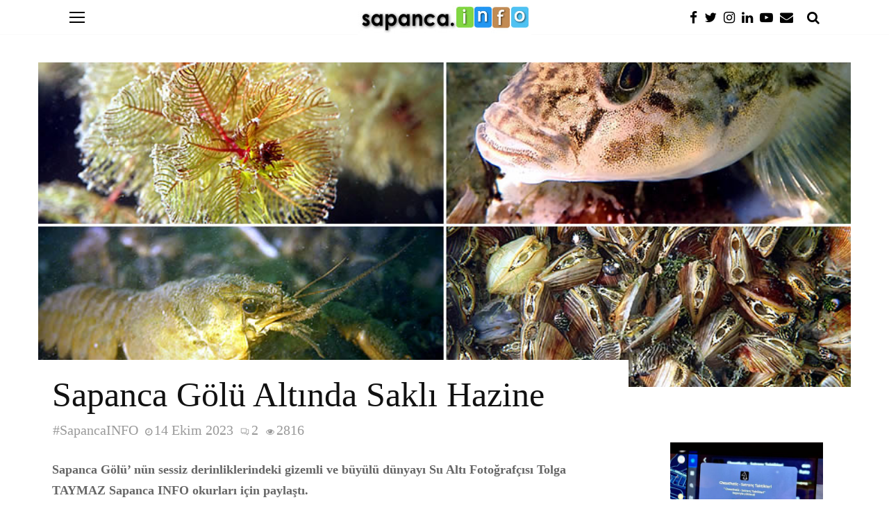

--- FILE ---
content_type: text/html; charset=UTF-8
request_url: https://www.sapanca.info/sapanca-golu-altinda-sakli-hazine/
body_size: 37107
content:
<!DOCTYPE html>
<html lang="tr">

<head>
    

    
    

     
     
<!-- Global site tag (gtag.js) - Google Analytics Başladı -->
<script async src="https://www.googletagmanager.com/gtag/js?id=UA-192083213-1"></script>
<script>
  window.dataLayer = window.dataLayer || [];
  function gtag(){dataLayer.push(arguments);}
  gtag('js', new Date());

  gtag('config', 'UA-192083213-1');
</script>
<!-- Global site tag (gtag.js) - Google Analytics Bitti -->

    
<!-- Google Tag Manager Başladı -->
<script async src="https://www.googletagmanager.com/gtag/js?id=G-CS3TH0SL96"></script>
<script>
  window.dataLayer = window.dataLayer || [];
  function gtag(){dataLayer.push(arguments);}
  gtag('js', new Date());

  gtag('config', 'G-CS3TH0SL96');
</script>
<!-- Google Tag Manager Bitti -->

<!-- Global Search Console Başladı -->
<meta name="google-site-verification" content="FicSdIQe4940Z1wphBqWetAIsJDaKQTTyiIRIDpTic4" />
<!-- Global Search Console Bitti -->





<META name="description" content="Doğa ve huzurun, toprak ve suyun başkenti Sapanca’nın tek blog internet sitesi. Sapanca Hakkında Birçok Şey">

<META name="Abstract" content="Sapanca Hakkında Birçok Şey">

<META name="keywords" content="sapanca,sapancagölü, yeşil, mavi, su, torpak, doğa, huzur, emlak, villa, günübirlik, bungalov, bungalow, tatil, travel, Sapanca Hakkında, Sapanca Nasıl Bir Yer, Sapanca Nerededir, Sapancaya Nasıl Gidilir, Sapanca Haberleri, Sapancada Gezilecek Yerler, Sapancada Etkinlikler, Sapancada Faaliyetler, Sapancada Festivaller, Sapancada Ne Yenir, Sapancada Nerede Kalınır, Sapancada Neler Yapılır, Sapanca Seyahati, Sapancada Tatil, Sapancada Satılık Villa, Havuzlu Villa">
    
<META name="revisit-after" content="1 days">
<META name="robots" content="index,follow">
<META name="Author" content="sapancainfo@gmail.com">
    
    
	<meta charset="UTF-8">
		<meta name="viewport" content="width=device-width, initial-scale=1">
		<link rel="profile" href="http://gmpg.org/xfn/11">
	<meta name='robots' content='index, follow, max-image-preview:large, max-snippet:-1, max-video-preview:-1' />

	<!-- This site is optimized with the Yoast SEO plugin v20.4 - https://yoast.com/wordpress/plugins/seo/ -->
	<title>Sapanca Gölü Altında Saklı Hazine - Sapanca INFO</title>
	<meta name="description" content="Sapanca Gölü&#039; nün sessiz derinliklerindeki gizemli ve büyülü dünyayı Su Altı Fotoğrafçısı Tolga TAYMAZ Sapanca INFO okurları için paylaştı." />
	<link rel="canonical" href="https://www.sapanca.info/sapanca-golu-altinda-sakli-hazine/" />
	<meta property="og:locale" content="tr_TR" />
	<meta property="og:type" content="article" />
	<meta property="og:title" content="Sapanca Gölü Altında Saklı Hazine - Sapanca INFO" />
	<meta property="og:description" content="Sapanca Gölü&#039; nün sessiz derinliklerindeki gizemli ve büyülü dünyayı Su Altı Fotoğrafçısı Tolga TAYMAZ Sapanca INFO okurları için paylaştı." />
	<meta property="og:url" content="https://www.sapanca.info/sapanca-golu-altinda-sakli-hazine/" />
	<meta property="og:site_name" content="Sapanca INFO" />
	<meta property="article:publisher" content="sapancainfo" />
	<meta property="article:author" content="sapancainfo" />
	<meta property="article:published_time" content="2023-10-14T08:32:00+00:00" />
	<meta property="article:modified_time" content="2024-12-04T14:08:30+00:00" />
	<meta property="og:image" content="https://www.sapanca.info/wp-content/uploads/2023/10/sapancainfo-sapancagolundehazine.jpg" />
	<meta property="og:image:width" content="900" />
	<meta property="og:image:height" content="500" />
	<meta property="og:image:type" content="image/jpeg" />
	<meta name="author" content="#SapancaINFO" />
	<meta name="twitter:card" content="summary_large_image" />
	<meta name="twitter:title" content="Sapanca Gölü Altında Saklı Hazine - Sapanca INFO" />
	<meta name="twitter:description" content="Sapanca Gölü&#039; nün sessiz derinliklerindeki gizemli ve büyülü dünyayı Su Altı Fotoğrafçısı Tolga TAYMAZ Sapanca INFO okurları için paylaştı." />
	<meta name="twitter:image" content="https://www.sapanca.info/wp-content/uploads/2023/10/sapancainfo-sapancagolundehazine.jpg" />
	<meta name="twitter:creator" content="@sapancainfo" />
	<meta name="twitter:site" content="@sapancainfo" />
	<meta name="twitter:label1" content="Yazan:" />
	<meta name="twitter:data1" content="#SapancaINFO" />
	<meta name="twitter:label2" content="Tahmini okuma süresi" />
	<meta name="twitter:data2" content="5 dakika" />
	<script type="application/ld+json" class="yoast-schema-graph">{"@context":"https://schema.org","@graph":[{"@type":"Article","@id":"https://www.sapanca.info/sapanca-golu-altinda-sakli-hazine/#article","isPartOf":{"@id":"https://www.sapanca.info/sapanca-golu-altinda-sakli-hazine/"},"author":{"name":"#SapancaINFO","@id":"https://www.sapanca.info/#/schema/person/dede9f7608cd0d3420b3bf4c4881f017"},"headline":"Sapanca Gölü Altında Saklı Hazine","datePublished":"2023-10-14T08:32:00+00:00","dateModified":"2024-12-04T14:08:30+00:00","mainEntityOfPage":{"@id":"https://www.sapanca.info/sapanca-golu-altinda-sakli-hazine/"},"wordCount":1027,"commentCount":2,"publisher":{"@id":"https://www.sapanca.info/#/schema/person/dede9f7608cd0d3420b3bf4c4881f017"},"image":{"@id":"https://www.sapanca.info/sapanca-golu-altinda-sakli-hazine/#primaryimage"},"thumbnailUrl":"https://www.sapanca.info/wp-content/uploads/2023/10/sapancainfo-sapancagolundehazine.jpg","keywords":["Sapanca Gölü","Sapanca'da Neler Yapılır?","Su Altı Fotoğrafçılığı","SUFOD","Tolga TAYMAZ","TUSACAN"],"articleSection":["torpak VE su"],"inLanguage":"tr","potentialAction":[{"@type":"CommentAction","name":"Comment","target":["https://www.sapanca.info/sapanca-golu-altinda-sakli-hazine/#respond"]}]},{"@type":"WebPage","@id":"https://www.sapanca.info/sapanca-golu-altinda-sakli-hazine/","url":"https://www.sapanca.info/sapanca-golu-altinda-sakli-hazine/","name":"Sapanca Gölü Altında Saklı Hazine - Sapanca INFO","isPartOf":{"@id":"https://www.sapanca.info/#website"},"primaryImageOfPage":{"@id":"https://www.sapanca.info/sapanca-golu-altinda-sakli-hazine/#primaryimage"},"image":{"@id":"https://www.sapanca.info/sapanca-golu-altinda-sakli-hazine/#primaryimage"},"thumbnailUrl":"https://www.sapanca.info/wp-content/uploads/2023/10/sapancainfo-sapancagolundehazine.jpg","datePublished":"2023-10-14T08:32:00+00:00","dateModified":"2024-12-04T14:08:30+00:00","description":"Sapanca Gölü' nün sessiz derinliklerindeki gizemli ve büyülü dünyayı Su Altı Fotoğrafçısı Tolga TAYMAZ Sapanca INFO okurları için paylaştı.","breadcrumb":{"@id":"https://www.sapanca.info/sapanca-golu-altinda-sakli-hazine/#breadcrumb"},"inLanguage":"tr","potentialAction":[{"@type":"ReadAction","target":["https://www.sapanca.info/sapanca-golu-altinda-sakli-hazine/"]}]},{"@type":"ImageObject","inLanguage":"tr","@id":"https://www.sapanca.info/sapanca-golu-altinda-sakli-hazine/#primaryimage","url":"https://www.sapanca.info/wp-content/uploads/2023/10/sapancainfo-sapancagolundehazine.jpg","contentUrl":"https://www.sapanca.info/wp-content/uploads/2023/10/sapancainfo-sapancagolundehazine.jpg","width":900,"height":500},{"@type":"BreadcrumbList","@id":"https://www.sapanca.info/sapanca-golu-altinda-sakli-hazine/#breadcrumb","itemListElement":[{"@type":"ListItem","position":1,"name":"Ana Sayfa","item":"https://www.sapanca.info/"},{"@type":"ListItem","position":2,"name":"Sapanca Gölü Altında Saklı Hazine"}]},{"@type":"WebSite","@id":"https://www.sapanca.info/#website","url":"https://www.sapanca.info/","name":"Sapanca INFO","description":"Sapanca Hakkında Birçok Şey","publisher":{"@id":"https://www.sapanca.info/#/schema/person/dede9f7608cd0d3420b3bf4c4881f017"},"potentialAction":[{"@type":"SearchAction","target":{"@type":"EntryPoint","urlTemplate":"https://www.sapanca.info/?s={search_term_string}"},"query-input":"required name=search_term_string"}],"inLanguage":"tr"},{"@type":["Person","Organization"],"@id":"https://www.sapanca.info/#/schema/person/dede9f7608cd0d3420b3bf4c4881f017","name":"#SapancaINFO","image":{"@type":"ImageObject","inLanguage":"tr","@id":"https://www.sapanca.info/#/schema/person/image/","url":"https://www.sapanca.info/wp-content/uploads/2021/02/sapancainfo-icon.png","contentUrl":"https://www.sapanca.info/wp-content/uploads/2021/02/sapancainfo-icon.png","width":512,"height":512,"caption":"#SapancaINFO"},"logo":{"@id":"https://www.sapanca.info/#/schema/person/image/"},"description":"Balkaya’nın eteklerinde doğmuş, Sapanca’nın sakin doğasında büyümüş, Ankara’nın hareketli kamu koridorlarında tecrübe kazanmış; içindeki ‘BEN’ ile dışındaki ‘SEN’ arasındaki çatışmalara rağmen insanı anlamın merkezine koymayı seçmiş bir yolcu.","sameAs":["http://www.sapanca.info","sapancainfo","muratkucukbalkaya","https://twitter.com/sapancainfo"],"url":"https://www.sapanca.info/author/sapancainfo/"}]}</script>
	<!-- / Yoast SEO plugin. -->


<link rel='dns-prefetch' href='//fonts.googleapis.com' />
<link rel="alternate" type="application/rss+xml" title="Sapanca INFO &raquo; akışı" href="https://www.sapanca.info/feed/" />
<link rel="alternate" type="application/rss+xml" title="Sapanca INFO &raquo; yorum akışı" href="https://www.sapanca.info/comments/feed/" />
<link rel="alternate" type="application/rss+xml" title="Sapanca INFO &raquo; Sapanca Gölü Altında Saklı Hazine yorum akışı" href="https://www.sapanca.info/sapanca-golu-altinda-sakli-hazine/feed/" />
<link rel="alternate" title="oEmbed (JSON)" type="application/json+oembed" href="https://www.sapanca.info/wp-json/oembed/1.0/embed?url=https%3A%2F%2Fwww.sapanca.info%2Fsapanca-golu-altinda-sakli-hazine%2F" />
<link rel="alternate" title="oEmbed (XML)" type="text/xml+oembed" href="https://www.sapanca.info/wp-json/oembed/1.0/embed?url=https%3A%2F%2Fwww.sapanca.info%2Fsapanca-golu-altinda-sakli-hazine%2F&#038;format=xml" />
<style id='wp-img-auto-sizes-contain-inline-css' type='text/css'>
img:is([sizes=auto i],[sizes^="auto," i]){contain-intrinsic-size:3000px 1500px}
/*# sourceURL=wp-img-auto-sizes-contain-inline-css */
</style>
<style id='wp-emoji-styles-inline-css' type='text/css'>

	img.wp-smiley, img.emoji {
		display: inline !important;
		border: none !important;
		box-shadow: none !important;
		height: 1em !important;
		width: 1em !important;
		margin: 0 0.07em !important;
		vertical-align: -0.1em !important;
		background: none !important;
		padding: 0 !important;
	}
/*# sourceURL=wp-emoji-styles-inline-css */
</style>
<style id='wp-block-library-inline-css' type='text/css'>
:root{--wp-block-synced-color:#7a00df;--wp-block-synced-color--rgb:122,0,223;--wp-bound-block-color:var(--wp-block-synced-color);--wp-editor-canvas-background:#ddd;--wp-admin-theme-color:#007cba;--wp-admin-theme-color--rgb:0,124,186;--wp-admin-theme-color-darker-10:#006ba1;--wp-admin-theme-color-darker-10--rgb:0,107,160.5;--wp-admin-theme-color-darker-20:#005a87;--wp-admin-theme-color-darker-20--rgb:0,90,135;--wp-admin-border-width-focus:2px}@media (min-resolution:192dpi){:root{--wp-admin-border-width-focus:1.5px}}.wp-element-button{cursor:pointer}:root .has-very-light-gray-background-color{background-color:#eee}:root .has-very-dark-gray-background-color{background-color:#313131}:root .has-very-light-gray-color{color:#eee}:root .has-very-dark-gray-color{color:#313131}:root .has-vivid-green-cyan-to-vivid-cyan-blue-gradient-background{background:linear-gradient(135deg,#00d084,#0693e3)}:root .has-purple-crush-gradient-background{background:linear-gradient(135deg,#34e2e4,#4721fb 50%,#ab1dfe)}:root .has-hazy-dawn-gradient-background{background:linear-gradient(135deg,#faaca8,#dad0ec)}:root .has-subdued-olive-gradient-background{background:linear-gradient(135deg,#fafae1,#67a671)}:root .has-atomic-cream-gradient-background{background:linear-gradient(135deg,#fdd79a,#004a59)}:root .has-nightshade-gradient-background{background:linear-gradient(135deg,#330968,#31cdcf)}:root .has-midnight-gradient-background{background:linear-gradient(135deg,#020381,#2874fc)}:root{--wp--preset--font-size--normal:16px;--wp--preset--font-size--huge:42px}.has-regular-font-size{font-size:1em}.has-larger-font-size{font-size:2.625em}.has-normal-font-size{font-size:var(--wp--preset--font-size--normal)}.has-huge-font-size{font-size:var(--wp--preset--font-size--huge)}.has-text-align-center{text-align:center}.has-text-align-left{text-align:left}.has-text-align-right{text-align:right}.has-fit-text{white-space:nowrap!important}#end-resizable-editor-section{display:none}.aligncenter{clear:both}.items-justified-left{justify-content:flex-start}.items-justified-center{justify-content:center}.items-justified-right{justify-content:flex-end}.items-justified-space-between{justify-content:space-between}.screen-reader-text{border:0;clip-path:inset(50%);height:1px;margin:-1px;overflow:hidden;padding:0;position:absolute;width:1px;word-wrap:normal!important}.screen-reader-text:focus{background-color:#ddd;clip-path:none;color:#444;display:block;font-size:1em;height:auto;left:5px;line-height:normal;padding:15px 23px 14px;text-decoration:none;top:5px;width:auto;z-index:100000}html :where(.has-border-color){border-style:solid}html :where([style*=border-top-color]){border-top-style:solid}html :where([style*=border-right-color]){border-right-style:solid}html :where([style*=border-bottom-color]){border-bottom-style:solid}html :where([style*=border-left-color]){border-left-style:solid}html :where([style*=border-width]){border-style:solid}html :where([style*=border-top-width]){border-top-style:solid}html :where([style*=border-right-width]){border-right-style:solid}html :where([style*=border-bottom-width]){border-bottom-style:solid}html :where([style*=border-left-width]){border-left-style:solid}html :where(img[class*=wp-image-]){height:auto;max-width:100%}:where(figure){margin:0 0 1em}html :where(.is-position-sticky){--wp-admin--admin-bar--position-offset:var(--wp-admin--admin-bar--height,0px)}@media screen and (max-width:600px){html :where(.is-position-sticky){--wp-admin--admin-bar--position-offset:0px}}

/*# sourceURL=wp-block-library-inline-css */
</style><style id='wp-block-post-author-inline-css' type='text/css'>
.wp-block-post-author{box-sizing:border-box;display:flex;flex-wrap:wrap}.wp-block-post-author__byline{font-size:.5em;margin-bottom:0;margin-top:0;width:100%}.wp-block-post-author__avatar{margin-right:1em}.wp-block-post-author__bio{font-size:.7em;margin-bottom:.7em}.wp-block-post-author__content{flex-basis:0;flex-grow:1}.wp-block-post-author__name{margin:0}
/*# sourceURL=https://www.sapanca.info/wp-includes/blocks/post-author/style.min.css */
</style>
<style id='wp-block-group-inline-css' type='text/css'>
.wp-block-group{box-sizing:border-box}:where(.wp-block-group.wp-block-group-is-layout-constrained){position:relative}
/*# sourceURL=https://www.sapanca.info/wp-includes/blocks/group/style.min.css */
</style>
<style id='wp-block-group-theme-inline-css' type='text/css'>
:where(.wp-block-group.has-background){padding:1.25em 2.375em}
/*# sourceURL=https://www.sapanca.info/wp-includes/blocks/group/theme.min.css */
</style>
<style id='wp-block-paragraph-inline-css' type='text/css'>
.is-small-text{font-size:.875em}.is-regular-text{font-size:1em}.is-large-text{font-size:2.25em}.is-larger-text{font-size:3em}.has-drop-cap:not(:focus):first-letter{float:left;font-size:8.4em;font-style:normal;font-weight:100;line-height:.68;margin:.05em .1em 0 0;text-transform:uppercase}body.rtl .has-drop-cap:not(:focus):first-letter{float:none;margin-left:.1em}p.has-drop-cap.has-background{overflow:hidden}:root :where(p.has-background){padding:1.25em 2.375em}:where(p.has-text-color:not(.has-link-color)) a{color:inherit}p.has-text-align-left[style*="writing-mode:vertical-lr"],p.has-text-align-right[style*="writing-mode:vertical-rl"]{rotate:180deg}
/*# sourceURL=https://www.sapanca.info/wp-includes/blocks/paragraph/style.min.css */
</style>
<style id='global-styles-inline-css' type='text/css'>
:root{--wp--preset--aspect-ratio--square: 1;--wp--preset--aspect-ratio--4-3: 4/3;--wp--preset--aspect-ratio--3-4: 3/4;--wp--preset--aspect-ratio--3-2: 3/2;--wp--preset--aspect-ratio--2-3: 2/3;--wp--preset--aspect-ratio--16-9: 16/9;--wp--preset--aspect-ratio--9-16: 9/16;--wp--preset--color--black: #000000;--wp--preset--color--cyan-bluish-gray: #abb8c3;--wp--preset--color--white: #ffffff;--wp--preset--color--pale-pink: #f78da7;--wp--preset--color--vivid-red: #cf2e2e;--wp--preset--color--luminous-vivid-orange: #ff6900;--wp--preset--color--luminous-vivid-amber: #fcb900;--wp--preset--color--light-green-cyan: #7bdcb5;--wp--preset--color--vivid-green-cyan: #00d084;--wp--preset--color--pale-cyan-blue: #8ed1fc;--wp--preset--color--vivid-cyan-blue: #0693e3;--wp--preset--color--vivid-purple: #9b51e0;--wp--preset--gradient--vivid-cyan-blue-to-vivid-purple: linear-gradient(135deg,rgb(6,147,227) 0%,rgb(155,81,224) 100%);--wp--preset--gradient--light-green-cyan-to-vivid-green-cyan: linear-gradient(135deg,rgb(122,220,180) 0%,rgb(0,208,130) 100%);--wp--preset--gradient--luminous-vivid-amber-to-luminous-vivid-orange: linear-gradient(135deg,rgb(252,185,0) 0%,rgb(255,105,0) 100%);--wp--preset--gradient--luminous-vivid-orange-to-vivid-red: linear-gradient(135deg,rgb(255,105,0) 0%,rgb(207,46,46) 100%);--wp--preset--gradient--very-light-gray-to-cyan-bluish-gray: linear-gradient(135deg,rgb(238,238,238) 0%,rgb(169,184,195) 100%);--wp--preset--gradient--cool-to-warm-spectrum: linear-gradient(135deg,rgb(74,234,220) 0%,rgb(151,120,209) 20%,rgb(207,42,186) 40%,rgb(238,44,130) 60%,rgb(251,105,98) 80%,rgb(254,248,76) 100%);--wp--preset--gradient--blush-light-purple: linear-gradient(135deg,rgb(255,206,236) 0%,rgb(152,150,240) 100%);--wp--preset--gradient--blush-bordeaux: linear-gradient(135deg,rgb(254,205,165) 0%,rgb(254,45,45) 50%,rgb(107,0,62) 100%);--wp--preset--gradient--luminous-dusk: linear-gradient(135deg,rgb(255,203,112) 0%,rgb(199,81,192) 50%,rgb(65,88,208) 100%);--wp--preset--gradient--pale-ocean: linear-gradient(135deg,rgb(255,245,203) 0%,rgb(182,227,212) 50%,rgb(51,167,181) 100%);--wp--preset--gradient--electric-grass: linear-gradient(135deg,rgb(202,248,128) 0%,rgb(113,206,126) 100%);--wp--preset--gradient--midnight: linear-gradient(135deg,rgb(2,3,129) 0%,rgb(40,116,252) 100%);--wp--preset--font-size--small: 14px;--wp--preset--font-size--medium: 20px;--wp--preset--font-size--large: 32px;--wp--preset--font-size--x-large: 42px;--wp--preset--font-size--normal: 16px;--wp--preset--font-size--huge: 42px;--wp--preset--spacing--20: 0.44rem;--wp--preset--spacing--30: 0.67rem;--wp--preset--spacing--40: 1rem;--wp--preset--spacing--50: 1.5rem;--wp--preset--spacing--60: 2.25rem;--wp--preset--spacing--70: 3.38rem;--wp--preset--spacing--80: 5.06rem;--wp--preset--shadow--natural: 6px 6px 9px rgba(0, 0, 0, 0.2);--wp--preset--shadow--deep: 12px 12px 50px rgba(0, 0, 0, 0.4);--wp--preset--shadow--sharp: 6px 6px 0px rgba(0, 0, 0, 0.2);--wp--preset--shadow--outlined: 6px 6px 0px -3px rgb(255, 255, 255), 6px 6px rgb(0, 0, 0);--wp--preset--shadow--crisp: 6px 6px 0px rgb(0, 0, 0);}:where(.is-layout-flex){gap: 0.5em;}:where(.is-layout-grid){gap: 0.5em;}body .is-layout-flex{display: flex;}.is-layout-flex{flex-wrap: wrap;align-items: center;}.is-layout-flex > :is(*, div){margin: 0;}body .is-layout-grid{display: grid;}.is-layout-grid > :is(*, div){margin: 0;}:where(.wp-block-columns.is-layout-flex){gap: 2em;}:where(.wp-block-columns.is-layout-grid){gap: 2em;}:where(.wp-block-post-template.is-layout-flex){gap: 1.25em;}:where(.wp-block-post-template.is-layout-grid){gap: 1.25em;}.has-black-color{color: var(--wp--preset--color--black) !important;}.has-cyan-bluish-gray-color{color: var(--wp--preset--color--cyan-bluish-gray) !important;}.has-white-color{color: var(--wp--preset--color--white) !important;}.has-pale-pink-color{color: var(--wp--preset--color--pale-pink) !important;}.has-vivid-red-color{color: var(--wp--preset--color--vivid-red) !important;}.has-luminous-vivid-orange-color{color: var(--wp--preset--color--luminous-vivid-orange) !important;}.has-luminous-vivid-amber-color{color: var(--wp--preset--color--luminous-vivid-amber) !important;}.has-light-green-cyan-color{color: var(--wp--preset--color--light-green-cyan) !important;}.has-vivid-green-cyan-color{color: var(--wp--preset--color--vivid-green-cyan) !important;}.has-pale-cyan-blue-color{color: var(--wp--preset--color--pale-cyan-blue) !important;}.has-vivid-cyan-blue-color{color: var(--wp--preset--color--vivid-cyan-blue) !important;}.has-vivid-purple-color{color: var(--wp--preset--color--vivid-purple) !important;}.has-black-background-color{background-color: var(--wp--preset--color--black) !important;}.has-cyan-bluish-gray-background-color{background-color: var(--wp--preset--color--cyan-bluish-gray) !important;}.has-white-background-color{background-color: var(--wp--preset--color--white) !important;}.has-pale-pink-background-color{background-color: var(--wp--preset--color--pale-pink) !important;}.has-vivid-red-background-color{background-color: var(--wp--preset--color--vivid-red) !important;}.has-luminous-vivid-orange-background-color{background-color: var(--wp--preset--color--luminous-vivid-orange) !important;}.has-luminous-vivid-amber-background-color{background-color: var(--wp--preset--color--luminous-vivid-amber) !important;}.has-light-green-cyan-background-color{background-color: var(--wp--preset--color--light-green-cyan) !important;}.has-vivid-green-cyan-background-color{background-color: var(--wp--preset--color--vivid-green-cyan) !important;}.has-pale-cyan-blue-background-color{background-color: var(--wp--preset--color--pale-cyan-blue) !important;}.has-vivid-cyan-blue-background-color{background-color: var(--wp--preset--color--vivid-cyan-blue) !important;}.has-vivid-purple-background-color{background-color: var(--wp--preset--color--vivid-purple) !important;}.has-black-border-color{border-color: var(--wp--preset--color--black) !important;}.has-cyan-bluish-gray-border-color{border-color: var(--wp--preset--color--cyan-bluish-gray) !important;}.has-white-border-color{border-color: var(--wp--preset--color--white) !important;}.has-pale-pink-border-color{border-color: var(--wp--preset--color--pale-pink) !important;}.has-vivid-red-border-color{border-color: var(--wp--preset--color--vivid-red) !important;}.has-luminous-vivid-orange-border-color{border-color: var(--wp--preset--color--luminous-vivid-orange) !important;}.has-luminous-vivid-amber-border-color{border-color: var(--wp--preset--color--luminous-vivid-amber) !important;}.has-light-green-cyan-border-color{border-color: var(--wp--preset--color--light-green-cyan) !important;}.has-vivid-green-cyan-border-color{border-color: var(--wp--preset--color--vivid-green-cyan) !important;}.has-pale-cyan-blue-border-color{border-color: var(--wp--preset--color--pale-cyan-blue) !important;}.has-vivid-cyan-blue-border-color{border-color: var(--wp--preset--color--vivid-cyan-blue) !important;}.has-vivid-purple-border-color{border-color: var(--wp--preset--color--vivid-purple) !important;}.has-vivid-cyan-blue-to-vivid-purple-gradient-background{background: var(--wp--preset--gradient--vivid-cyan-blue-to-vivid-purple) !important;}.has-light-green-cyan-to-vivid-green-cyan-gradient-background{background: var(--wp--preset--gradient--light-green-cyan-to-vivid-green-cyan) !important;}.has-luminous-vivid-amber-to-luminous-vivid-orange-gradient-background{background: var(--wp--preset--gradient--luminous-vivid-amber-to-luminous-vivid-orange) !important;}.has-luminous-vivid-orange-to-vivid-red-gradient-background{background: var(--wp--preset--gradient--luminous-vivid-orange-to-vivid-red) !important;}.has-very-light-gray-to-cyan-bluish-gray-gradient-background{background: var(--wp--preset--gradient--very-light-gray-to-cyan-bluish-gray) !important;}.has-cool-to-warm-spectrum-gradient-background{background: var(--wp--preset--gradient--cool-to-warm-spectrum) !important;}.has-blush-light-purple-gradient-background{background: var(--wp--preset--gradient--blush-light-purple) !important;}.has-blush-bordeaux-gradient-background{background: var(--wp--preset--gradient--blush-bordeaux) !important;}.has-luminous-dusk-gradient-background{background: var(--wp--preset--gradient--luminous-dusk) !important;}.has-pale-ocean-gradient-background{background: var(--wp--preset--gradient--pale-ocean) !important;}.has-electric-grass-gradient-background{background: var(--wp--preset--gradient--electric-grass) !important;}.has-midnight-gradient-background{background: var(--wp--preset--gradient--midnight) !important;}.has-small-font-size{font-size: var(--wp--preset--font-size--small) !important;}.has-medium-font-size{font-size: var(--wp--preset--font-size--medium) !important;}.has-large-font-size{font-size: var(--wp--preset--font-size--large) !important;}.has-x-large-font-size{font-size: var(--wp--preset--font-size--x-large) !important;}
/*# sourceURL=global-styles-inline-css */
</style>

<style id='classic-theme-styles-inline-css' type='text/css'>
/*! This file is auto-generated */
.wp-block-button__link{color:#fff;background-color:#32373c;border-radius:9999px;box-shadow:none;text-decoration:none;padding:calc(.667em + 2px) calc(1.333em + 2px);font-size:1.125em}.wp-block-file__button{background:#32373c;color:#fff;text-decoration:none}
/*# sourceURL=/wp-includes/css/classic-themes.min.css */
</style>
<link rel='stylesheet' id='ctf_styles-css' href='https://www.sapanca.info/wp-content/plugins/custom-twitter-feeds/css/ctf-styles.min.css?ver=2.0.5' type='text/css' media='all' />
<link rel='stylesheet' id='pencisc-css' href='https://www.sapanca.info/wp-content/plugins/penci-framework/assets/css/single-shortcode.css?ver=6.9' type='text/css' media='all' />
<link rel='stylesheet' id='penci-oswald-css' href='//fonts.googleapis.com/css?family=Oswald%3A400&#038;ver=6.9' type='text/css' media='all' />
<link rel='stylesheet' id='bwg_fonts-css' href='https://www.sapanca.info/wp-content/plugins/photo-gallery/css/bwg-fonts/fonts.css?ver=0.0.1' type='text/css' media='all' />
<link rel='stylesheet' id='sumoselect-css' href='https://www.sapanca.info/wp-content/plugins/photo-gallery/css/sumoselect.min.css?ver=3.4.6' type='text/css' media='all' />
<link rel='stylesheet' id='mCustomScrollbar-css' href='https://www.sapanca.info/wp-content/plugins/photo-gallery/css/jquery.mCustomScrollbar.min.css?ver=3.1.5' type='text/css' media='all' />
<link rel='stylesheet' id='bwg_googlefonts-css' href='https://fonts.googleapis.com/css?family=Ubuntu&#038;subset=greek,latin,greek-ext,vietnamese,cyrillic-ext,latin-ext,cyrillic' type='text/css' media='all' />
<link rel='stylesheet' id='bwg_frontend-css' href='https://www.sapanca.info/wp-content/plugins/photo-gallery/css/styles.min.css?ver=1.8.12' type='text/css' media='all' />
<link rel='stylesheet' id='penci-font-awesome-css' href='https://www.sapanca.info/wp-content/themes/pennews/css/font-awesome.min.css?ver=4.5.2' type='text/css' media='all' />
<link rel='stylesheet' id='penci-fonts-css' href='//fonts.googleapis.com/css?family=Roboto%3A300%2C300italic%2C400%2C400italic%2C500%2C500italic%2C700%2C700italic%2C800%2C800italic%7CMukta+Vaani%3A300%2C300italic%2C400%2C400italic%2C500%2C500italic%2C700%2C700italic%2C800%2C800italic%7COswald%3A300%2C300italic%2C400%2C400italic%2C500%2C500italic%2C700%2C700italic%2C800%2C800italic%7CTeko%3A300%2C300italic%2C400%2C400italic%2C500%2C500italic%2C700%2C700italic%2C800%2C800italic%7CGeorgia%3A300%2C300italic%2C400%2C400italic%2C500%2C500italic%2C700%2C700italic%2C800%2C800italic%7COpen+Sans%3A300%2C300italic%2C400%2C400italic%2C500%2C500italic%2C700%2C700italic%2C800%2C800italic%3A300%2C300italic%2C400%2C400italic%2C500%2C500italic%2C700%2C700italic%2C800%2C800italic%26subset%3Dcyrillic%2Ccyrillic-ext%2Cgreek%2Cgreek-ext%2Clatin-ext' type='text/css' media='all' />
<link rel='stylesheet' id='penci-portfolio-css' href='https://www.sapanca.info/wp-content/themes/pennews/css/portfolio.css?ver=6.6.0' type='text/css' media='all' />
<link rel='stylesheet' id='penci-recipe-css' href='https://www.sapanca.info/wp-content/themes/pennews/css/recipe.css?ver=6.6.0' type='text/css' media='all' />
<link rel='stylesheet' id='penci-review-css' href='https://www.sapanca.info/wp-content/themes/pennews/css/review.css?ver=6.6.0' type='text/css' media='all' />
<link rel='stylesheet' id='penci-style-css' href='https://www.sapanca.info/wp-content/themes/pennews/style.css?ver=6.6.0' type='text/css' media='all' />
<style id='penci-style-inline-css' type='text/css'>
.penci-block-vc.style-title-13:not(.footer-widget).style-title-center .penci-block-heading {border-right: 10px solid transparent; border-left: 10px solid transparent; }.site-branding h1, .site-branding h2 {margin: 0;}.penci-schema-markup { display: none !important; }.penci-entry-media .twitter-video { max-width: none !important; margin: 0 !important; }.penci-entry-media .fb-video { margin-bottom: 0; }.penci-entry-media .post-format-meta > iframe { vertical-align: top; }.penci-single-style-6 .penci-entry-media-top.penci-video-format-dailymotion:after, .penci-single-style-6 .penci-entry-media-top.penci-video-format-facebook:after, .penci-single-style-6 .penci-entry-media-top.penci-video-format-vimeo:after, .penci-single-style-6 .penci-entry-media-top.penci-video-format-twitter:after, .penci-single-style-7 .penci-entry-media-top.penci-video-format-dailymotion:after, .penci-single-style-7 .penci-entry-media-top.penci-video-format-facebook:after, .penci-single-style-7 .penci-entry-media-top.penci-video-format-vimeo:after, .penci-single-style-7 .penci-entry-media-top.penci-video-format-twitter:after { content: none; } .penci-single-style-5 .penci-entry-media.penci-video-format-dailymotion:after, .penci-single-style-5 .penci-entry-media.penci-video-format-facebook:after, .penci-single-style-5 .penci-entry-media.penci-video-format-vimeo:after, .penci-single-style-5 .penci-entry-media.penci-video-format-twitter:after { content: none; }@media screen and (max-width: 960px) { .penci-insta-thumb ul.thumbnails.penci_col_5 li, .penci-insta-thumb ul.thumbnails.penci_col_6 li { width: 33.33% !important; } .penci-insta-thumb ul.thumbnails.penci_col_7 li, .penci-insta-thumb ul.thumbnails.penci_col_8 li, .penci-insta-thumb ul.thumbnails.penci_col_9 li, .penci-insta-thumb ul.thumbnails.penci_col_10 li { width: 25% !important; } }.site-header.header--s12 .penci-menu-toggle-wapper,.site-header.header--s12 .header__social-search { flex: 1; }.site-header.header--s5 .site-branding {  padding-right: 0;margin-right: 40px; }.penci-block_37 .penci_post-meta { padding-top: 8px; }.penci-block_37 .penci-post-excerpt + .penci_post-meta { padding-top: 0; }.penci-hide-text-votes { display: none; }.penci-usewr-review {  border-top: 1px solid #ececec; }.penci-review-score {top: 5px; position: relative; }.penci-social-counter.penci-social-counter--style-3 .penci-social__empty a, .penci-social-counter.penci-social-counter--style-4 .penci-social__empty a, .penci-social-counter.penci-social-counter--style-5 .penci-social__empty a, .penci-social-counter.penci-social-counter--style-6 .penci-social__empty a { display: flex; justify-content: center; align-items: center; }.penci-block-error { padding: 0 20px 20px; }@media screen and (min-width: 1240px){ .penci_dis_padding_bw .penci-content-main.penci-col-4:nth-child(3n+2) { padding-right: 15px; padding-left: 15px; }}.bos_searchbox_widget_class.penci-vc-column-1 #flexi_searchbox #b_searchboxInc .b_submitButton_wrapper{ padding-top: 10px; padding-bottom: 10px; }.mfp-image-holder .mfp-close, .mfp-iframe-holder .mfp-close { background: transparent; border-color: transparent; }h1, h2, h3, h4, h5, h6,.error404 .page-title,
		.error404 .penci-block-vc .penci-block__title, .footer__bottom.style-2 .block-title {font-family: Georgia, serif}h1, h2, h3, h4, h5, h6,.error404 .page-title,
		 .error404 .penci-block-vc .penci-block__title, .product_list_widget .product-title, .footer__bottom.style-2 .block-title {font-weight: 200}.penci-block-vc .penci-block__title, .penci-menu-hbg .penci-block-vc .penci-block__title, .penci-menu-hbg-widgets .menu-hbg-title{ font-family:Georgia, serif; }.penci-block-vc .penci-block__title, .penci-menu-hbg .penci-block-vc .penci-block__title, .penci-menu-hbg-widgets .menu-hbg-title{ font-weight:200; }body, button, input, select, textarea,.penci-post-subtitle,.woocommerce ul.products li.product .button,#site-navigation .penci-megamenu .penci-mega-thumbnail .mega-cat-name{font-family: Georgia, serif}.single .entry-content,.page .entry-content{ font-size:18px; }.site-content,.penci-page-style-1 .site-content, 
		.page-template-full-width.penci-block-pagination .site-content,
		.penci-page-style-2 .site-content, .penci-single-style-1 .site-content, 
		.penci-single-style-2 .site-content,.penci-page-style-3 .site-content,
		.penci-single-style-3 .site-content{ margin-top:40px; }.penci-topbar.header--s7, .penci-topbar.header--s7 h3, 
		.penci-topbar.header--s7 ul li,
		.penci-topbar.header--s7 .topbar__trending .headline-title{ text-transform: none !important; }.penci-topbar{ background-color:#000000 ; }.penci-topbar a:hover , .penci-topbar ul li a:hover{ color:#2196f3 !important; }.topbar__social-media a:hover{ color:#2196f3 ; }.penci-topbar ul.menu li ul.sub-menu li a:hover{ color:#2196f3 ; }.penci-topbar .topbar__trending .headline-title{ background-color:#2196f3 ; }.site-description{ font-family: Georgia, serif; }.main-navigation > ul:not(.children) > li.highlight-button{ min-height: 50px; }.site-header,.main-navigation > ul:not(.children) > li > a,.site-header.header--s7 .main-navigation > ul:not(.children) > li > a,.search-click,.penci-menuhbg-wapper,.header__social-media,.site-header.header--s7,.site-header.header--s1 .site-branding .site-title,.site-header.header--s7 .site-branding .site-title,.site-header.header--s10 .site-branding .site-title,.site-header.header--s5 .site-branding .site-title{ line-height: 49px; min-height: 50px; }.site-header.header--s7 .custom-logo, .site-header.header--s10 .custom-logo,.site-header.header--s11 .custom-logo, .site-header.header--s1 .custom-logo, .site-header.header--s5 .custom-logo { max-height: 46px; }.main-navigation a,.mobile-sidebar .primary-menu-mobile li a, .penci-menu-hbg .primary-menu-mobile li a{ font-family: Georgia, serif; }.main-navigation a,.mobile-sidebar .primary-menu-mobile li a, .penci-menu-hbg .primary-menu-mobile li a{ font-weight: 500; }.main-navigation > ul:not(.children) > li > a{ font-size: 19px; }.main-navigation ul ul a{ font-size: 17px; }#site-navigation .penci-megamenu .penci-mega-child-categories a{ font-size: 13px; }#site-navigation .penci-megamenu .penci-content-megamenu .penci-mega-latest-posts .penci-mega-post a:not(.mega-cat-name){ font-size: 13px; }.main-navigation a{ text-transform: none; }@media screen and (min-width: 1200px){ .single .site-main > .penci-container, .single .site-main .penci-entry-media + .penci-container, .single .site-main .penci-entry-media .penci-container { max-width:1200px;margin-left: auto; margin-right: auto; } }.single .penci-entry-title{ font-size:50px; }.single .penci-entry-meta{ font-size:20px; }.single .penci-single-featured-img{ padding-top: 40.0000% !important; }@media screen and (min-width: 1200px){ .archive  .site-main, body.blog  .site-main{ max-width:1200px;margin-left: auto; margin-right: auto; } .archive .site-main .penci-container, body.blog .site-main .penci-container{ max-width: 100%; } }.penci-block-vc-pag  .penci-archive__list_posts .penci-post-item .entry-title{ font-weight:600; }.penci-block-vc-pag .penci-archive__list_posts .penci-post-item .entry-content{ font-size:18px; }.penci-pmore-link .more-link{ font-family:Georgia, serif;font-weight:600; }.penci-block-vc-pag .penci-pmore-link .more-link{ font-family:Georgia, serif; }.penci-portfolio-wrap{ margin-left: 0px; margin-right: 0px; }.penci-portfolio-wrap .portfolio-item{ padding-left: 0px; padding-right: 0px; margin-bottom:0px; }.inner-item-portfolio .portfolio-desc span{ color:#adadad; }.inner-item-portfolio .portfolio-desc span:hover{ color:#adadad; }.inner-item-portfolio:hover .penci-portfolio-thumbnail a:after,.penci-portfolio-below_img .inner-item-portfolio:hover .penci-portfolio-thumbnail a:after{ opacity:0.7; }.penci-menu-hbg-widgets .menu-hbg-title { font-family:'Open Sans', sans-serif }
		.woocommerce div.product .related > h2,.woocommerce div.product .upsells > h2,
		.post-title-box .post-box-title,.site-content #respond h3,.site-content .widget-title,
		.site-content .widgettitle,
		body.page-template-full-width.page-paged-2 .site-content .widget.penci-block-vc .penci-block__title,
		body:not( .page-template-full-width ) .site-content .widget.penci-block-vc .penci-block__title{ font-size:14px !important;font-weight:700 !important;font-family:'Open Sans', sans-serif !important; }.footer__bottom  .footer__logo a{font-family: Georgia, serif;font-weight: bold !important;font-size: 60px !important;}#footer__sidebars.footer__sidebars{padding-top: 50px;padding-bottom: 40px;}.site-footer .penci-block-vc .penci-block__title{ font-size:20px;font-weight:700;font-family:Georgia, serif; }.site-footer .penci-block-vc .penci-block-heading{ border-bottom-width: 2px; }.footer__bottom.style-2 .block-title{ font-size:15px !important;}.site-footer .penci-footer-text-wrap { font-size:15px;}.site-info{font-size:25px;}.footer__copyright_menu { padding-top:15px; padding-bottom: 15px; }@media ( min-width: 992px ){ .footer__social-media .social-media-item{font-size:50px;} }@media ( min-width: 992px ){ .footer__social-media .social-media-item{ width:80px; height:80px; line-height:80px; } }.penci-popup-login-register .penci-login-container a:hover{ color:#2196f3 ; }.penci-popup-login-register .penci-login-container .penci-login input[type="submit"]{ background-color:#2196f3 ; }.penci_dis_padding_bw .penci-block-vc.style-title-11:not(.footer-widget) .penci-block__title a,
		.penci_dis_padding_bw .penci-block-vc.style-title-11:not(.footer-widget) .penci-block__title span, 
		.penci_dis_padding_bw .penci-block-vc.style-title-11:not(.footer-widget) .penci-subcat-filter, 
		.penci_dis_padding_bw .penci-block-vc.style-title-11:not(.footer-widget) .penci-slider-nav{ background-color:#ffffff; }
		.penci-ajax-search-results .ajax-loading:before,
		.show-search .show-search__content,
		div.bbp-template-notice, div.indicator-hint,	
		.widget select,select, pre,.wpb_text_column,
		.single .penci-content-post, .page .penci-content-post,
		.forum-archive .penci-content-post,
		.penci-block-vc,.penci-archive__content,.error404 .not-found,.ajax-loading:before{ background-color:#ffffff }
		.penci-block-vc.style-title-11:not(.footer-widget) .penci-block__title a,
		.penci-block-vc.style-title-11:not(.footer-widget) .penci-block__title span, 
		.penci-block-vc.style-title-11:not(.footer-widget) .penci-subcat-filter, 
		.penci-block-vc.style-title-11:not(.footer-widget) .penci-slider-nav{ background-color:#ffffff }.penci-archive .entry-meta,.penci-archive .entry-meta a,

			.penci-inline-related-posts .penci_post-meta, .penci__general-meta .penci_post-meta, 
			.penci-block_video.style-1 .penci_post-meta, .penci-block_video.style-7 .penci_post-meta,
			.penci_breadcrumbs a, .penci_breadcrumbs span,.penci_breadcrumbs i,
			.error404 .page-content,
			.woocommerce .comment-form p.stars a,
			.woocommerce .woocommerce-ordering, .woocommerce .woocommerce-result-count,
			.woocommerce #reviews #comments ol.commentlist li .comment-text .meta,
			.penci-entry-meta,#wp-calendar caption,.penci-post-pagination span,
			.penci-archive .entry-meta span{ color:#999999 }
		.site-main .element-media-controls a, .entry-content .element-media-controls a,
		    .penci-portfolio-below_img .inner-item-portfolio .portfolio-desc h3,
			.post-entry .penci-portfolio-filter ul li a, .penci-portfolio-filter ul li a,
			.widget_display_stats dt, .widget_display_stats dd,
			#wp-calendar tbody td a,
			.widget.widget_display_replies a,
			.post-entry .penci-portfolio-filter ul li.active a, .penci-portfolio-filter ul li.active a,
			.woocommerce div.product .woocommerce-tabs ul.tabs li a,
			.woocommerce ul.products li.product h3, .woocommerce ul.products li.product .woocommerce-loop-product__title,
			.woocommerce table.shop_table td.product-name a,
			input[type="text"], input[type="email"], input[type="url"], input[type="password"],
			input[type="search"], input[type="number"], input[type="tel"], input[type="range"], input[type="date"],
			input[type="month"], input[type="week"], input[type="time"], input[type="datetime"], input[type="datetime-local"], input[type="color"], textarea,
			.error404 .page-content .search-form .search-submit,.penci-no-results .search-form .search-submit,.error404 .page-content a,
			a,.widget a,.penci-block-vc .penci-block__title a, .penci-block-vc .penci-block__title span,
			.penci-page-title, .penci-entry-title,.woocommerce .page-title,
			.penci-recipe-index-wrap .penci-recipe-index-title a,
			.penci-social-buttons .penci-social-share-text,
			.woocommerce div.product .product_title,
			.penci-post-pagination h5 a,
			.woocommerce div.product .woocommerce-tabs .panel > h2:first-child, .woocommerce div.product .woocommerce-tabs .panel #reviews #comments h2,
			.woocommerce div.product .woocommerce-tabs .panel #respond .comment-reply-title,
			.woocommerce #reviews #comments ol.commentlist li .comment-text .meta strong,
			.woocommerce div.product .related > h2, .woocommerce div.product .upsells > h2,
			.penci-author-content .author-social,
			.forum-archive .penci-entry-title,
			#bbpress-forums li.bbp-body ul.forum li.bbp-forum-info a,
			.woocommerce div.product .entry-summary div[itemprop="description"] h2, .woocommerce div.product .woocommerce-tabs #tab-description h2,
			.widget.widget_recent_entries li a, .widget.widget_recent_comments li a, .widget.widget_meta li a,
			.penci-pagination:not(.penci-ajax-more) a, .penci-pagination:not(.penci-ajax-more) span{ color:#111111 }div.wpforms-container .wpforms-form input[type=date],div.wpforms-container .wpforms-form input[type=datetime],div.wpforms-container .wpforms-form input[type=datetime-local],div.wpforms-container .wpforms-form input[type=email],div.wpforms-container .wpforms-form input[type=month],div.wpforms-container .wpforms-form input[type=number],div.wpforms-container .wpforms-form input[type=password],div.wpforms-container .wpforms-form input[type=range],div.wpforms-container .wpforms-form input[type=search],div.wpforms-container .wpforms-form input[type=tel],div.wpforms-container .wpforms-form input[type=text],div.wpforms-container .wpforms-form input[type=time],div.wpforms-container .wpforms-form input[type=url],div.wpforms-container .wpforms-form input[type=week],div.wpforms-container .wpforms-form select,div.wpforms-container .wpforms-form textarea{ color: #111111 }
		h1, h2, h3, h4, h5, h6,.penci-userreview-author,.penci-review-metas .penci-review-meta i,
		.entry-content h1, .entry-content h2, .entry-content h3, .entry-content h4,
		.entry-content h5, .entry-content h6, .comment-content h1, .comment-content h2,
		.comment-content h3, .comment-content h4, .comment-content h5, .comment-content h6,
		.penci-inline-related-posts .penci-irp-heading{ color:#111111 }.site-main .frontend-form-container .element-media-file,.site-main .frontend-form-container .element-media,.site-main .frontend-item-container .select2.select2-container .select2-selection.select-with-search-container,.site-main .frontend-item-container input[type="text"],.site-main .frontend-item-container input[type="email"],.site-main .frontend-item-container input[type="url"],.site-main .frontend-item-container textarea,.site-main .frontend-item-container select{ border-color: #dedede }
			.site-header,
			.buddypress-wrap .select-wrap,
			.penci-post-blog-classic,
			.activity-list.bp-list,
			.penci-team_memebers .penci-team_item__content,
			.penci-author-box-wrap,
			.about-widget .about-me-heading:before,
			#buddypress .wp-editor-container,
			#bbpress-forums .bbp-forums-list,
			div.bbp-forum-header, div.bbp-topic-header, div.bbp-reply-header,
			.activity-list li.bbp_topic_create .activity-content .activity-inner,
			.rtl .activity-list li.bbp_reply_create .activity-content .activity-inner,
			#drag-drop-area,
			.bp-avatar-nav ul.avatar-nav-items li.current,
			.bp-avatar-nav ul,
			.site-main .bbp-pagination-links a, .site-main .bbp-pagination-links span.current,
			.bbpress  .wp-editor-container,
			.penci-ajax-search-results-wrapper,
			.show-search .search-field,
			.show-search .show-search__content,
			.penci-viewall-results,
			.penci-subcat-list .flexMenu-viewMore .flexMenu-popup,
			.penci-owl-carousel-style .owl-dot span,
			.penci-owl-carousel-slider .owl-dot span,
			.woocommerce-cart table.cart td.actions .coupon .input-text,
			.blog-boxed .penci-archive__content .article_content,
			.penci-block_28 .block28_first_item:not(.hide-border),
			.penci-mul-comments-wrapper .penci-tab-nav,
			.penci-recipe,.penci-recipe-heading,.penci-recipe-ingredients,.penci-recipe-notes,
			.wp-block-yoast-faq-block .schema-faq-section,
			.wp-block-yoast-how-to-block ol.schema-how-to-steps,
			.wp-block-pullquote,
			.wrapper-penci-recipe .penci-recipe-ingredients
			{ border-color:#dedede }
		    blockquote:not(.wp-block-quote):before, q:before,   
		    blockquote:not(.wp-block-quote):after, q:after, blockquote.style-3:before,
			.penci-block-vc.style-title-10:not(.footer-widget) .penci-block-heading:after
			{ background-color:#dedede }
			.penci-block-vc.style-title-10:not(.footer-widget) .penci-block-heading,
			.wrapper-penci-review, .penci-review-container.penci-review-count,.penci-usewr-review,
			.widget .tagcloud a,.widget.widget_recent_entries li, .widget.widget_recent_comments li, .widget.widget_meta li,
		    .penci-inline-related-posts,
		    .penci_dark_layout .site-main #buddypress div.item-list-tabs:not(#subnav),
			code,abbr, acronym,fieldset,hr,#bbpress-forums div.bbp-the-content-wrapper textarea.bbp-the-content,
			.penci-pagination:not(.penci-ajax-more) a, .penci-pagination:not(.penci-ajax-more) span,
			th,td,#wp-calendar tbody td{ border-color:#dedede }
			.site-main #bbpress-forums li.bbp-body ul.forum,
			.site-main #bbpress-forums li.bbp-body ul.topic,#bbpress-forums li.bbp-footer,
			#bbpress-forums div.bbp-template-notice.info,
			.bbp-pagination-links a, .bbp-pagination-links span.current,
			.site-main #buddypress .standard-form textarea,
			.site-main #buddypress .standard-form input[type=text], .site-main #buddypress .standard-form input[type=color], 
			.site-main #buddypress .standard-form input[type=date], .site-main #buddypress .standard-form input[type=datetime],
			.site-main #buddypress .standard-form input[type=datetime-local], .site-main #buddypress .standard-form input[type=email],
			.site-main #buddypress .standard-form input[type=month], .site-main #buddypress .standard-form input[type=number], 
			.site-main #buddypress .standard-form input[type=range], .site-main #buddypress .standard-form input[type=search], 
			.site-main #buddypress .standard-form input[type=tel], .site-main #buddypress .standard-form input[type=time],
		    .site-main #buddypress .standard-form input[type=url], .site-main #buddypress .standard-form input[type=week],
		    .site-main #buddypress .standard-form select,.site-main #buddypress .standard-form input[type=password],
	        .site-main #buddypress .dir-search input[type=search], .site-main #buddypress .dir-search input[type=text],
	        .site-main #buddypress .groups-members-search input[type=search], .site-main #buddypress .groups-members-search input[type=text],
	        .site-main #buddypress button, .site-main #buddypress a.button,
	        .site-main #buddypress input[type=button], .site-main #buddypress input[type=reset],
	        .site-main #buddypress ul.button-nav li a,.site-main #buddypress div.generic-button a,.site-main #buddypress .comment-reply-link, 
	        a.bp-title-button,.site-main #buddypress button:hover,.site-main #buddypress a.button:hover, .site-main #buddypress a.button:focus,
	        .site-main #buddypress input[type=button]:hover, .site-main #buddypress input[type=reset]:hover, 
	        .site-main #buddypress ul.button-nav li a:hover, .site-main #buddypress ul.button-nav li.current a,
	        .site-main #buddypress div.generic-button a:hover,.site-main #buddypress .comment-reply-link:hover,
	        .site-main #buddypress input[type=submit]:hover,.site-main #buddypress select,.site-main #buddypress ul.item-list,
			.site-main #buddypress .profile[role=main],.site-main #buddypress ul.item-list li,.site-main #buddypress div.pagination .pag-count ,
			.site-main #buddypress div.pagination .pagination-links span,.site-main #buddypress div.pagination .pagination-links a,
			body.activity-permalink .site-main #buddypress div.activity-comments, .site-main #buddypress div.activity-comments form .ac-textarea,
			.site-main #buddypress table.profile-fields, .site-main #buddypress table.profile-fields:last-child{ border-color:#dedede }.site-main #buddypress table.notifications tr td.label, #buddypress table.notifications-settings tr td.label,.site-main #buddypress table.profile-fields tr td.label, #buddypress table.wp-profile-fields tr td.label,.site-main #buddypress table.messages-notices tr td.label, #buddypress table.forum tr td.label{ border-color: #dedede !important; }
			.penci-block-vc,
			.penci-block_1 .block1_first_item,
			.penci-block_1 .block1_first_item .penci_post-meta,
			.penci-block_1 .block1_items .penci_media_object,
			.penci-block_4 .penci-small-thumb:after,
			.penci-recent-rv,
			.penci-block_6 .penci-post-item,
			.penci-block_9 .block9_first_item,.penci-block_9 .penci-post-item,
			.penci-block_9 .block9_items .block9_item_loadmore:first-of-type,
			.penci-block_11 .block11_first_item,.penci-block_11 .penci-post-item,
			.penci-block_11 .block11_items .block11_item_loadmore:first-of-type,
			.penci-block_15 .penci-post-item,.penci-block_15 .penci-block__title,
			.penci-block_20 .penci_media_object,
			.penci-block_20 .penci_media_object.penci_mobj-image-right .penci_post_content,
			.penci-block_26 .block26_items .penci-post-item,
			.penci-block_28 .block28_first_item,
			.penci-block_28 .block28_first_item .penci_post-meta,
			.penci-block_29 .block_29_items .penci-post-item,
			.penci-block_30 .block30_items .penci_media_object,
			.penci-block_33 .block33_big_item .penci_post-meta,
			.penci-block_36 .penci-post-item, .penci-block_36 .penci-block__title,
			.penci-block_6 .penci-block_content__items:not(.penci-block-items__1) .penci-post-item:first-child,
			.penci-block_video.style-7 .penci-owl-carousel-slider .owl-dots span,
			.penci-owl-featured-area.style-12 .penci-small_items .owl-item.active .penci-item-mag,
			.penci-videos-playlist .penci-video-nav .penci-video-playlist-nav:not(.playlist-has-title) .penci-video-playlist-item:first-child,
			.penci-videos-playlist .penci-video-nav .penci-video-playlist-nav:not(.playlist-has-title) .penci-video-playlist-item:last-child,
			.penci-videos-playlist .penci-video-nav .penci-video-playlist-item,
			.penci-archive__content .penci-entry-header,
			.page-template-full-width.penci-block-pagination .penci_breadcrumbs,
			.penci-post-pagination,.penci-pfl-social_share,.penci-post-author,
			.penci-social-buttons.penci-social-share-footer,
			.penci-pagination:not(.penci-ajax-more) a,
			.penci-social-buttons .penci-social-item.like{ border-color:#dedede }.penci-container-width-1080 .penci-content-main.penci-col-4 .penci-block_1 .block1_items .penci-post-item:nth-child(2) .penci_media_object,.penci-container-width-1400 .penci-content-main.penci-col-4 .penci-block_1 .block1_items .penci-post-item:nth-child(2) .penci_media_object,.wpb_wrapper > .penci-block_1.penci-vc-column-1 .block1_items .penci-post-item:nth-child(2) .penci_media_object,.widget-area .penci-block_1 .block1_items .penci-post-item:nth-child(2) .penci_media_object{ border-color:#dedede }
			.penci-block_6.penci-vc-column-2.penci-block-load_more .penci-block_content__items:not(.penci-block-items__1) .penci-post-item:nth-child(1),
			.penci-block_6.penci-vc-column-2.penci-block-load_more .penci-block_content__items:not(.penci-block-items__1) .penci-post-item:nth-child(2),
			.penci-block_6.penci-vc-column-2.penci-block-infinite .penci-block_content__items:not(.penci-block-items__1) .penci-post-item:nth-child(1),
			.penci-block_6.penci-vc-column-2.penci-block-infinite .penci-block_content__items:not(.penci-block-items__1) .penci-post-item:nth-child(2),
			.penci-block_36.penci-block-load_more .penci-block_content__items:not(.penci-block-items__1) .penci-post-item:first-child,
		    .penci-block_36.penci-block-infinite .penci-block_content__items:not(.penci-block-items__1) .penci-post-item:first-child,
			.penci-block_36.penci-vc-column-2.penci-block-load_more .penci-block_content__items:not(.penci-block-items__1) .penci-post-item:nth-child(1),
			.penci-block_36.penci-vc-column-2.penci-block-load_more .penci-block_content__items:not(.penci-block-items__1) .penci-post-item:nth-child(2),
			.penci-block_36.penci-vc-column-2.penci-block-infinite .penci-block_content__items:not(.penci-block-items__1) .penci-post-item:nth-child(1),
			.penci-block_36.penci-vc-column-2.penci-block-infinite .penci-block_content__items:not(.penci-block-items__1) .penci-post-item:nth-child(2),
			.penci-block_6.penci-vc-column-3.penci-block-load_more .penci-block_content__items:not(.penci-block-items__1) .penci-post-item:nth-child(1),
			.penci-block_6.penci-vc-column-3.penci-block-load_more .penci-block_content__items:not(.penci-block-items__1) .penci-post-item:nth-child(2),
			.penci-block_6.penci-vc-column-3.penci-block-load_more .penci-block_content__items:not(.penci-block-items__1) .penci-post-item:nth-child(3),
			.penci-block_6.penci-vc-column-3.penci-block-infinite .penci-block_content__items:not(.penci-block-items__1) .penci-post-item:nth-child(1),
			.penci-block_6.penci-vc-column-3.penci-block-infinite .penci-block_content__items:not(.penci-block-items__1) .penci-post-item:nth-child(2),
			.penci-block_6.penci-vc-column-3.penci-block-infinite .penci-block_content__items:not(.penci-block-items__1) .penci-post-item:nth-child(3),
			.penci-block_36.penci-vc-column-3.penci-block-load_more .penci-block_content__items:not(.penci-block-items__1) .penci-post-item:nth-child(1),
			.penci-block_36.penci-vc-column-3.penci-block-load_more .penci-block_content__items:not(.penci-block-items__1) .penci-post-item:nth-child(2), 
			.penci-block_36.penci-vc-column-3.penci-block-load_more .penci-block_content__items:not(.penci-block-items__1) .penci-post-item:nth-child(3), 
			.penci-block_36.penci-vc-column-3.penci-block-infinite .penci-block_content__items:not(.penci-block-items__1) .penci-post-item:nth-child(1),
			.penci-block_36.penci-vc-column-3.penci-block-infinite .penci-block_content__items:not(.penci-block-items__1) .penci-post-item:nth-child(2),
			.penci-block_36.penci-vc-column-3.penci-block-infinite .penci-block_content__items:not(.penci-block-items__1) .penci-post-item:nth-child(3),
			.penci-block_15.penci-vc-column-2.penci-block-load_more .penci-block_content__items:not(.penci-block-items__1) .penci-post-item:nth-child(1), 
			.penci-block_15.penci-vc-column-2.penci-block-load_more .penci-block_content__items:not(.penci-block-items__1) .penci-post-item:nth-child(2),
			.penci-block_15.penci-vc-column-2.penci-block-infinite .penci-block_content__items:not(.penci-block-items__1) .penci-post-item:nth-child(1),
			.penci-block_15.penci-vc-column-2.penci-block-infinite .penci-block_content__items:not(.penci-block-items__1) .penci-post-item:nth-child(2),
			.penci-block_15.penci-vc-column-3.penci-block-load_more .penci-block_content__items:not(.penci-block-items__1) .penci-post-item:nth-child(1),
			.penci-block_15.penci-vc-column-3.penci-block-load_more .penci-block_content__items:not(.penci-block-items__1) .penci-post-item:nth-child(2),
			.penci-block_15.penci-vc-column-3.penci-block-load_more .penci-block_content__items:not(.penci-block-items__1) .penci-post-item:nth-child(3),
			.penci-block_15.penci-vc-column-3.penci-block-infinite .penci-block_content__items:not(.penci-block-items__1) .penci-post-item:nth-child(1),
			.penci-block_15.penci-vc-column-3.penci-block-infinite .penci-block_content__items:not(.penci-block-items__1) .penci-post-item:nth-child(2),
			.penci-block_15.penci-vc-column-3.penci-block-infinite .penci-block_content__items:not(.penci-block-items__1) .penci-post-item:nth-child(3){ border-color:#dedede }
			select,input[type="text"], input[type="email"], input[type="url"], input[type="password"], 
			input[type="search"], input[type="number"], input[type="tel"], input[type="range"],
			input[type="date"], input[type="month"], input[type="week"], input[type="time"], 
			input[type="datetime"], input[type="datetime-local"], input[type="color"], textarea,
			.single-portfolio .penci-social-buttons + .post-comments,
			#respond textarea, .wpcf7 textarea,
			.post-comments .post-title-box,.penci-comments-button,
			.penci-comments-button + .post-comments .comment-reply-title,
			.penci-post-related + .post-comments .comment-reply-title,
			.penci-post-related + .post-comments .post-title-box,
			.comments .comment ,.comments .comment, .comments .comment .comment,
			#respond input,.wpcf7 input,.widget_wysija input,
			#bbpress-forums #bbp-search-form .button,
			.site-main #buddypress div.item-list-tabs:not( #subnav ),
			.site-main #buddypress div.item-list-tabs:not(#subnav) ul li a,
			.site-main #buddypress div.item-list-tabs:not(#subnav) ul li > span,
			.site-main #buddypress .dir-search input[type=submit], .site-main #buddypress .groups-members-search input[type=submit],
			#respond textarea,.wpcf7 textarea { border-color:#dedede } div.wpforms-container .wpforms-form input[type=date],div.wpforms-container .wpforms-form input[type=datetime],div.wpforms-container .wpforms-form input[type=datetime-local],div.wpforms-container .wpforms-form input[type=email],div.wpforms-container .wpforms-form input[type=month],div.wpforms-container .wpforms-form input[type=number],div.wpforms-container .wpforms-form input[type=password],div.wpforms-container .wpforms-form input[type=range],div.wpforms-container .wpforms-form input[type=search],div.wpforms-container .wpforms-form input[type=tel],div.wpforms-container .wpforms-form input[type=text],div.wpforms-container .wpforms-form input[type=time],div.wpforms-container .wpforms-form input[type=url],div.wpforms-container .wpforms-form input[type=week],div.wpforms-container .wpforms-form select,div.wpforms-container .wpforms-form textarea{ border-color: #dedede }
		    .penci-owl-featured-area.style-13 .penci-small_items .owl-item.active .penci-item-mag:before,
			.site-header.header--s2:before, .site-header.header--s3:not(.header--s4):before, .site-header.header--s6:before,
			.penci_gallery.style-1 .penci-small-thumb:after,
			.penci-videos-playlist .penci-video-nav .penci-video-playlist-item.is-playing,
			.penci-videos-playlist .penci-video-nav .penci-video-playlist-item:hover, 		
			blockquote:before, q:before,blockquote:after, q:after{ background-color:#dedede }.site-main #buddypress .dir-search input[type=submit], .site-main #buddypress .groups-members-search input[type=submit],
			input[type="button"], input[type="reset"], input[type="submit"]{ border-color:#dedede }@media (max-width: 768px) {.penci-post-pagination .prev-post + .next-post {border-color :#dedede; }}@media (max-width: 650px) {.penci-block_1 .block1_items .penci-post-item:nth-child(2) .penci_media_object {border-color :#dedede; }}.buy-button{ background-color:#3f51b5 !important; }.penci-menuhbg-toggle:hover .lines-button:after,.penci-menuhbg-toggle:hover .penci-lines:before,.penci-menuhbg-toggle:hover .penci-lines:after.penci-login-container a,.penci_list_shortcode li:before,.footer__sidebars .penci-block-vc .penci__post-title a:hover,.penci-viewall-results a:hover,.post-entry .penci-portfolio-filter ul li.active a, .penci-portfolio-filter ul li.active a,.penci-ajax-search-results-wrapper .penci__post-title a:hover{ color: #3f51b5; }.penci-tweets-widget-content .icon-tweets,.penci-tweets-widget-content .tweet-intents a,.penci-tweets-widget-content .tweet-intents span:after,.woocommerce .star-rating span,.woocommerce .comment-form p.stars a:hover,.woocommerce div.product .woocommerce-tabs ul.tabs li a:hover,.penci-subcat-list .flexMenu-viewMore:hover a, .penci-subcat-list .flexMenu-viewMore:focus a,.penci-subcat-list .flexMenu-viewMore .flexMenu-popup .penci-subcat-item a:hover,.penci-owl-carousel-style .owl-dot.active span, .penci-owl-carousel-style .owl-dot:hover span,.penci-owl-carousel-slider .owl-dot.active span,.penci-owl-carousel-slider .owl-dot:hover span{ color: #3f51b5; }.penci-owl-carousel-slider .owl-dot.active span,.penci-owl-carousel-slider .owl-dot:hover span{ background-color: #3f51b5; }blockquote, q,.penci-post-pagination a:hover,a:hover,.penci-entry-meta a:hover,.penci-portfolio-below_img .inner-item-portfolio .portfolio-desc a:hover h3,.main-navigation.penci_disable_padding_menu > ul:not(.children) > li:hover > a,.main-navigation.penci_disable_padding_menu > ul:not(.children) > li:active > a,.main-navigation.penci_disable_padding_menu > ul:not(.children) > li.current-menu-item > a,.main-navigation.penci_disable_padding_menu > ul:not(.children) > li.current-menu-ancestor > a,.main-navigation.penci_disable_padding_menu > ul:not(.children) > li.current-category-ancestor > a,.site-header.header--s11 .main-navigation.penci_enable_line_menu .menu > li:hover > a,.site-header.header--s11 .main-navigation.penci_enable_line_menu .menu > li:active > a,.site-header.header--s11 .main-navigation.penci_enable_line_menu .menu > li.current-menu-item > a,.main-navigation.penci_disable_padding_menu ul.menu > li > a:hover,.main-navigation ul li:hover > a,.main-navigation ul li:active > a,.main-navigation li.current-menu-item > a,#site-navigation .penci-megamenu .penci-mega-child-categories a.cat-active,#site-navigation .penci-megamenu .penci-content-megamenu .penci-mega-latest-posts .penci-mega-post a:not(.mega-cat-name):hover,.penci-post-pagination h5 a:hover{ color: #3f51b5; }.penci-menu-hbg .primary-menu-mobile li a:hover,.penci-menu-hbg .primary-menu-mobile li.toggled-on > a,.penci-menu-hbg .primary-menu-mobile li.toggled-on > .dropdown-toggle,.penci-menu-hbg .primary-menu-mobile li.current-menu-item > a,.penci-menu-hbg .primary-menu-mobile li.current-menu-item > .dropdown-toggle,.mobile-sidebar .primary-menu-mobile li a:hover,.mobile-sidebar .primary-menu-mobile li.toggled-on-first > a,.mobile-sidebar .primary-menu-mobile li.toggled-on > a,.mobile-sidebar .primary-menu-mobile li.toggled-on > .dropdown-toggle,.mobile-sidebar .primary-menu-mobile li.current-menu-item > a,.mobile-sidebar .primary-menu-mobile li.current-menu-item > .dropdown-toggle,.mobile-sidebar #sidebar-nav-logo a,.mobile-sidebar #sidebar-nav-logo a:hover.mobile-sidebar #sidebar-nav-logo:before,.penci-recipe-heading a.penci-recipe-print,.widget a:hover,.widget.widget_recent_entries li a:hover, .widget.widget_recent_comments li a:hover, .widget.widget_meta li a:hover,.penci-topbar a:hover,.penci-topbar ul li:hover,.penci-topbar ul li a:hover,.penci-topbar ul.menu li ul.sub-menu li a:hover,.site-branding a, .site-branding .site-title{ color: #3f51b5; }.penci-viewall-results a:hover,.penci-ajax-search-results-wrapper .penci__post-title a:hover,.header__search_dis_bg .search-click:hover,.header__social-media a:hover,.penci-login-container .link-bottom a,.error404 .page-content a,.penci-no-results .search-form .search-submit:hover,.error404 .page-content .search-form .search-submit:hover,.penci_breadcrumbs a:hover, .penci_breadcrumbs a:hover span,.penci-archive .entry-meta a:hover,.penci-caption-above-img .wp-caption a:hover,.penci-author-content .author-social:hover,.entry-content a,.comment-content a,.penci-page-style-5 .penci-active-thumb .penci-entry-meta a:hover,.penci-single-style-5 .penci-active-thumb .penci-entry-meta a:hover{ color: #3f51b5; }blockquote:not(.wp-block-quote).style-2:before{ background-color: transparent; }blockquote.style-2:before,blockquote:not(.wp-block-quote),blockquote.style-2 cite, blockquote.style-2 .author,blockquote.style-3 cite, blockquote.style-3 .author,.woocommerce ul.products li.product .price,.woocommerce ul.products li.product .price ins,.woocommerce div.product p.price ins,.woocommerce div.product span.price ins, .woocommerce div.product p.price, .woocommerce div.product span.price,.woocommerce div.product .entry-summary div[itemprop="description"] blockquote:before, .woocommerce div.product .woocommerce-tabs #tab-description blockquote:before,.woocommerce-product-details__short-description blockquote:before,.woocommerce div.product .entry-summary div[itemprop="description"] blockquote cite, .woocommerce div.product .entry-summary div[itemprop="description"] blockquote .author,.woocommerce div.product .woocommerce-tabs #tab-description blockquote cite, .woocommerce div.product .woocommerce-tabs #tab-description blockquote .author,.woocommerce div.product .product_meta > span a:hover,.woocommerce div.product .woocommerce-tabs ul.tabs li.active{ color: #3f51b5; }.woocommerce #respond input#submit.alt.disabled:hover,.woocommerce #respond input#submit.alt:disabled:hover,.woocommerce #respond input#submit.alt:disabled[disabled]:hover,.woocommerce a.button.alt.disabled,.woocommerce a.button.alt.disabled:hover,.woocommerce a.button.alt:disabled,.woocommerce a.button.alt:disabled:hover,.woocommerce a.button.alt:disabled[disabled],.woocommerce a.button.alt:disabled[disabled]:hover,.woocommerce button.button.alt.disabled,.woocommerce button.button.alt.disabled:hover,.woocommerce button.button.alt:disabled,.woocommerce button.button.alt:disabled:hover,.woocommerce button.button.alt:disabled[disabled],.woocommerce button.button.alt:disabled[disabled]:hover,.woocommerce input.button.alt.disabled,.woocommerce input.button.alt.disabled:hover,.woocommerce input.button.alt:disabled,.woocommerce input.button.alt:disabled:hover,.woocommerce input.button.alt:disabled[disabled],.woocommerce input.button.alt:disabled[disabled]:hover{ background-color: #3f51b5; }.woocommerce ul.cart_list li .amount, .woocommerce ul.product_list_widget li .amount,.woocommerce table.shop_table td.product-name a:hover,.woocommerce-cart .cart-collaterals .cart_totals table td .amount,.woocommerce .woocommerce-info:before,.woocommerce form.checkout table.shop_table .order-total .amount,.post-entry .penci-portfolio-filter ul li a:hover,.post-entry .penci-portfolio-filter ul li.active a,.penci-portfolio-filter ul li a:hover,.penci-portfolio-filter ul li.active a,#bbpress-forums li.bbp-body ul.forum li.bbp-forum-info a:hover,#bbpress-forums li.bbp-body ul.topic li.bbp-topic-title a:hover,#bbpress-forums li.bbp-body ul.forum li.bbp-forum-info .bbp-forum-content a,#bbpress-forums li.bbp-body ul.topic p.bbp-topic-meta a,#bbpress-forums .bbp-breadcrumb a:hover, #bbpress-forums .bbp-breadcrumb .bbp-breadcrumb-current:hover,#bbpress-forums .bbp-forum-freshness a:hover,#bbpress-forums .bbp-topic-freshness a:hover{ color: #3f51b5; }.footer__bottom a,.footer__logo a, .footer__logo a:hover,.site-info a,.site-info a:hover,.sub-footer-menu li a:hover,.footer__sidebars a:hover,.penci-block-vc .social-buttons a:hover,.penci-inline-related-posts .penci_post-meta a:hover,.penci__general-meta .penci_post-meta a:hover,.penci-block_video.style-1 .penci_post-meta a:hover,.penci-block_video.style-7 .penci_post-meta a:hover,.penci-block-vc .penci-block__title a:hover,.penci-block-vc.style-title-2 .penci-block__title a:hover,.penci-block-vc.style-title-2:not(.footer-widget) .penci-block__title a:hover,.penci-block-vc.style-title-4 .penci-block__title a:hover,.penci-block-vc.style-title-4:not(.footer-widget) .penci-block__title a:hover,.penci-block-vc .penci-subcat-filter .penci-subcat-item a.active, .penci-block-vc .penci-subcat-filter .penci-subcat-item a:hover ,.penci-block_1 .penci_post-meta a:hover,.penci-inline-related-posts.penci-irp-type-grid .penci__post-title:hover{ color: #3f51b5; }.penci-block_10 .penci-posted-on a,.penci-block_10 .penci-block__title a:hover,.penci-block_10 .penci__post-title a:hover,.penci-block_26 .block26_first_item .penci__post-title:hover,.penci-block_30 .penci_post-meta a:hover,.penci-block_33 .block33_big_item .penci_post-meta a:hover,.penci-block_36 .penci-chart-text,.penci-block_video.style-1 .block_video_first_item.penci-title-ab-img .penci_post_content a:hover,.penci-block_video.style-1 .block_video_first_item.penci-title-ab-img .penci_post-meta a:hover,.penci-block_video.style-6 .penci__post-title:hover,.penci-block_video.style-7 .penci__post-title:hover,.penci-owl-featured-area.style-12 .penci-small_items h3 a:hover,.penci-owl-featured-area.style-12 .penci-small_items .penci-slider__meta a:hover ,.penci-owl-featured-area.style-12 .penci-small_items .owl-item.current h3 a,.penci-owl-featured-area.style-13 .penci-small_items h3 a:hover,.penci-owl-featured-area.style-13 .penci-small_items .penci-slider__meta a:hover,.penci-owl-featured-area.style-13 .penci-small_items .owl-item.current h3 a,.penci-owl-featured-area.style-14 .penci-small_items h3 a:hover,.penci-owl-featured-area.style-14 .penci-small_items .penci-slider__meta a:hover ,.penci-owl-featured-area.style-14 .penci-small_items .owl-item.current h3 a,.penci-owl-featured-area.style-17 h3 a:hover,.penci-owl-featured-area.style-17 .penci-slider__meta a:hover,.penci-fslider28-wrapper.penci-block-vc .penci-slider-nav a:hover,.penci-videos-playlist .penci-video-nav .penci-video-playlist-item .penci-video-play-icon,.penci-videos-playlist .penci-video-nav .penci-video-playlist-item.is-playing { color: #3f51b5; }.penci-block_video.style-7 .penci_post-meta a:hover,.penci-ajax-more.disable_bg_load_more .penci-ajax-more-button:hover, .penci-ajax-more.disable_bg_load_more .penci-block-ajax-more-button:hover{ color: #3f51b5; }.site-main #buddypress input[type=submit]:hover,.site-main #buddypress div.generic-button a:hover,.site-main #buddypress .comment-reply-link:hover,.site-main #buddypress a.button:hover,.site-main #buddypress a.button:focus,.site-main #buddypress ul.button-nav li a:hover,.site-main #buddypress ul.button-nav li.current a,.site-main #buddypress .dir-search input[type=submit]:hover, .site-main #buddypress .groups-members-search input[type=submit]:hover,.site-main #buddypress div.item-list-tabs ul li.selected a,.site-main #buddypress div.item-list-tabs ul li.current a,.site-main #buddypress div.item-list-tabs ul li a:hover{ border-color: #3f51b5;background-color: #3f51b5; }.site-main #buddypress table.notifications thead tr, .site-main #buddypress table.notifications-settings thead tr,.site-main #buddypress table.profile-settings thead tr, .site-main #buddypress table.profile-fields thead tr,.site-main #buddypress table.profile-settings thead tr, .site-main #buddypress table.profile-fields thead tr,.site-main #buddypress table.wp-profile-fields thead tr, .site-main #buddypress table.messages-notices thead tr,.site-main #buddypress table.forum thead tr{ border-color: #3f51b5;background-color: #3f51b5; }.site-main .bbp-pagination-links a:hover, .site-main .bbp-pagination-links span.current,#buddypress div.item-list-tabs:not(#subnav) ul li.selected a, #buddypress div.item-list-tabs:not(#subnav) ul li.current a, #buddypress div.item-list-tabs:not(#subnav) ul li a:hover,#buddypress ul.item-list li div.item-title a, #buddypress ul.item-list li h4 a,div.bbp-template-notice a,#bbpress-forums li.bbp-body ul.topic li.bbp-topic-title a,#bbpress-forums li.bbp-body .bbp-forums-list li,.site-main #buddypress .activity-header a:first-child, #buddypress .comment-meta a:first-child, #buddypress .acomment-meta a:first-child{ color: #3f51b5 !important; }.single-tribe_events .tribe-events-schedule .tribe-events-cost{ color: #3f51b5; }.tribe-events-list .tribe-events-loop .tribe-event-featured,#tribe-events .tribe-events-button,#tribe-events .tribe-events-button:hover,#tribe_events_filters_wrapper input[type=submit],.tribe-events-button, .tribe-events-button.tribe-active:hover,.tribe-events-button.tribe-inactive,.tribe-events-button:hover,.tribe-events-calendar td.tribe-events-present div[id*=tribe-events-daynum-],.tribe-events-calendar td.tribe-events-present div[id*=tribe-events-daynum-]>a,#tribe-bar-form .tribe-bar-submit input[type=submit]:hover{ background-color: #3f51b5; }.woocommerce span.onsale,.show-search:after,select option:focus,.woocommerce .widget_shopping_cart p.buttons a:hover, .woocommerce.widget_shopping_cart p.buttons a:hover, .woocommerce .widget_price_filter .price_slider_amount .button:hover, .woocommerce div.product form.cart .button:hover,.woocommerce .widget_price_filter .ui-slider .ui-slider-handle,.penci-block-vc.style-title-2:not(.footer-widget) .penci-block__title a, .penci-block-vc.style-title-2:not(.footer-widget) .penci-block__title span,.penci-block-vc.style-title-3:not(.footer-widget) .penci-block-heading:after,.penci-block-vc.style-title-4:not(.footer-widget) .penci-block__title a, .penci-block-vc.style-title-4:not(.footer-widget) .penci-block__title span,.penci-archive .penci-archive__content .penci-cat-links a:hover,.mCSB_scrollTools .mCSB_dragger .mCSB_dragger_bar,.penci-block-vc .penci-cat-name:hover,#buddypress .activity-list li.load-more, #buddypress .activity-list li.load-newest,#buddypress .activity-list li.load-more:hover, #buddypress .activity-list li.load-newest:hover,.site-main #buddypress button:hover, .site-main #buddypress a.button:hover, .site-main #buddypress input[type=button]:hover, .site-main #buddypress input[type=reset]:hover{ background-color: #3f51b5; }.penci-block-vc.style-title-grid:not(.footer-widget) .penci-block__title span, .penci-block-vc.style-title-grid:not(.footer-widget) .penci-block__title a,.penci-block-vc .penci_post_thumb:hover .penci-cat-name,.mCSB_scrollTools .mCSB_dragger:active .mCSB_dragger_bar,.mCSB_scrollTools .mCSB_dragger.mCSB_dragger_onDrag .mCSB_dragger_bar,.main-navigation > ul:not(.children) > li:hover > a,.main-navigation > ul:not(.children) > li:active > a,.main-navigation > ul:not(.children) > li.current-menu-item > a,.main-navigation.penci_enable_line_menu > ul:not(.children) > li > a:before,.main-navigation a:hover,#site-navigation .penci-megamenu .penci-mega-thumbnail .mega-cat-name:hover,#site-navigation .penci-megamenu .penci-mega-thumbnail:hover .mega-cat-name,.penci-review-process span,.penci-review-score-total,.topbar__trending .headline-title,.header__search:not(.header__search_dis_bg) .search-click,.cart-icon span.items-number{ background-color: #3f51b5; }.main-navigation > ul:not(.children) > li.highlight-button > a{ background-color: #3f51b5; }.main-navigation > ul:not(.children) > li.highlight-button:hover > a,.main-navigation > ul:not(.children) > li.highlight-button:active > a,.main-navigation > ul:not(.children) > li.highlight-button.current-category-ancestor > a,.main-navigation > ul:not(.children) > li.highlight-button.current-menu-ancestor > a,.main-navigation > ul:not(.children) > li.highlight-button.current-menu-item > a{ border-color: #3f51b5; }.login__form .login__form__login-submit input:hover,.penci-login-container .penci-login input[type="submit"]:hover,.penci-archive .penci-entry-categories a:hover,.single .penci-cat-links a:hover,.page .penci-cat-links a:hover,.woocommerce #respond input#submit:hover, .woocommerce a.button:hover, .woocommerce button.button:hover, .woocommerce input.button:hover,.woocommerce div.product .entry-summary div[itemprop="description"]:before,.woocommerce div.product .entry-summary div[itemprop="description"] blockquote .author span:after, .woocommerce div.product .woocommerce-tabs #tab-description blockquote .author span:after,.woocommerce-product-details__short-description blockquote .author span:after,.woocommerce #respond input#submit.alt:hover, .woocommerce a.button.alt:hover, .woocommerce button.button.alt:hover, .woocommerce input.button.alt:hover,#scroll-to-top:hover,div.wpforms-container .wpforms-form input[type=submit]:hover,div.wpforms-container .wpforms-form button[type=submit]:hover,div.wpforms-container .wpforms-form .wpforms-page-button:hover,div.wpforms-container .wpforms-form .wpforms-page-button:hover,#respond #submit:hover,.wpcf7 input[type="submit"]:hover,.widget_wysija input[type="submit"]:hover{ background-color: #3f51b5; }.penci-block_video .penci-close-video:hover,.penci-block_5 .penci_post_thumb:hover .penci-cat-name,.penci-block_25 .penci_post_thumb:hover .penci-cat-name,.penci-block_8 .penci_post_thumb:hover .penci-cat-name,.penci-block_14 .penci_post_thumb:hover .penci-cat-name,.penci-block-vc.style-title-grid .penci-block__title span, .penci-block-vc.style-title-grid .penci-block__title a,.penci-block_7 .penci_post_thumb:hover .penci-order-number,.penci-block_15 .penci-post-order,.penci-news_ticker .penci-news_ticker__title{ background-color: #3f51b5; }.penci-owl-featured-area .penci-item-mag:hover .penci-slider__cat .penci-cat-name,.penci-owl-featured-area .penci-slider__cat .penci-cat-name:hover,.penci-owl-featured-area.style-12 .penci-small_items .owl-item.current .penci-cat-name,.penci-owl-featured-area.style-13 .penci-big_items .penci-slider__cat .penci-cat-name,.penci-owl-featured-area.style-13 .button-read-more:hover,.penci-owl-featured-area.style-13 .penci-small_items .owl-item.current .penci-cat-name,.penci-owl-featured-area.style-14 .penci-small_items .owl-item.current .penci-cat-name,.penci-owl-featured-area.style-18 .penci-slider__cat .penci-cat-name{ background-color: #3f51b5; }.show-search .show-search__content:after,.penci-wide-content .penci-owl-featured-area.style-23 .penci-slider__text,.penci-grid_2 .grid2_first_item:hover .penci-cat-name,.penci-grid_2 .penci-post-item:hover .penci-cat-name,.penci-grid_3 .penci-post-item:hover .penci-cat-name,.penci-grid_1 .penci-post-item:hover .penci-cat-name,.penci-videos-playlist .penci-video-nav .penci-playlist-title,.widget-area .penci-videos-playlist .penci-video-nav .penci-video-playlist-item .penci-video-number,.widget-area .penci-videos-playlist .penci-video-nav .penci-video-playlist-item .penci-video-play-icon,.widget-area .penci-videos-playlist .penci-video-nav .penci-video-playlist-item .penci-video-paused-icon,.penci-owl-featured-area.style-17 .penci-slider__text::after,#scroll-to-top:hover{ background-color: #3f51b5; }.featured-area-custom-slider .penci-owl-carousel-slider .owl-dot span,.main-navigation > ul:not(.children) > li ul.sub-menu,.error404 .not-found,.error404 .penci-block-vc,.woocommerce .woocommerce-error, .woocommerce .woocommerce-info, .woocommerce .woocommerce-message,.penci-owl-featured-area.style-12 .penci-small_items,.penci-owl-featured-area.style-12 .penci-small_items .owl-item.current .penci_post_thumb,.penci-owl-featured-area.style-13 .button-read-more:hover{ border-color: #3f51b5; }.widget .tagcloud a:hover,.penci-social-buttons .penci-social-item.like.liked,.site-footer .widget .tagcloud a:hover,.penci-recipe-heading a.penci-recipe-print:hover,.penci-custom-slider-container .pencislider-content .pencislider-btn-trans:hover,button:hover,.button:hover, .entry-content a.button:hover,.penci-vc-btn-wapper .penci-vc-btn.penci-vcbtn-trans:hover, input[type="button"]:hover,input[type="reset"]:hover,input[type="submit"]:hover,.penci-ajax-more .penci-ajax-more-button:hover,.penci-ajax-more .penci-portfolio-more-button:hover,.woocommerce nav.woocommerce-pagination ul li a:focus, .woocommerce nav.woocommerce-pagination ul li a:hover,.woocommerce nav.woocommerce-pagination ul li span.current,.penci-block_10 .penci-more-post:hover,.penci-block_15 .penci-more-post:hover,.penci-block_36 .penci-more-post:hover,.penci-block_video.style-7 .penci-owl-carousel-slider .owl-dot.active span,.penci-block_video.style-7 .penci-owl-carousel-slider .owl-dot:hover span ,.penci-block_video.style-7 .penci-owl-carousel-slider .owl-dot:hover span ,.penci-ajax-more .penci-ajax-more-button:hover,.penci-ajax-more .penci-block-ajax-more-button:hover,.penci-ajax-more .penci-ajax-more-button.loading-posts:hover, .penci-ajax-more .penci-block-ajax-more-button.loading-posts:hover,.site-main #buddypress .activity-list li.load-more a:hover, .site-main #buddypress .activity-list li.load-newest a,.penci-owl-carousel-slider.penci-tweets-slider .owl-dots .owl-dot.active span, .penci-owl-carousel-slider.penci-tweets-slider .owl-dots .owl-dot:hover span,.penci-pagination:not(.penci-ajax-more) span.current, .penci-pagination:not(.penci-ajax-more) a:hover{border-color:#3f51b5;background-color: #3f51b5;}.penci-owl-featured-area.style-23 .penci-slider-overlay{ 
		background: -moz-linear-gradient(left, transparent 26%, #3f51b5  65%);
	    background: -webkit-gradient(linear, left top, right top, color-stop(26%, #3f51b5 ), color-stop(65%, transparent));
	    background: -webkit-linear-gradient(left, transparent 26%, #3f51b5 65%);
	    background: -o-linear-gradient(left, transparent 26%, #3f51b5 65%);
	    background: -ms-linear-gradient(left, transparent 26%, #3f51b5 65%);
	    background: linear-gradient(to right, transparent 26%, #3f51b5 65%);
	    filter: progid:DXImageTransform.Microsoft.gradient(startColorstr='#3f51b5', endColorstr='#3f51b5', GradientType=1);
		 }.site-main #buddypress .activity-list li.load-more a, .site-main #buddypress .activity-list li.load-newest a,.header__search:not(.header__search_dis_bg) .search-click:hover,.tagcloud a:hover,.site-footer .widget .tagcloud a:hover{ transition: all 0.3s; opacity: 0.8; }.penci-loading-animation-1 .penci-loading-animation,.penci-loading-animation-1 .penci-loading-animation:before,.penci-loading-animation-1 .penci-loading-animation:after,.penci-loading-animation-5 .penci-loading-animation,.penci-loading-animation-6 .penci-loading-animation:before,.penci-loading-animation-7 .penci-loading-animation,.penci-loading-animation-8 .penci-loading-animation,.penci-loading-animation-9 .penci-loading-circle-inner:before,.penci-load-thecube .penci-load-cube:before,.penci-three-bounce .one,.penci-three-bounce .two,.penci-three-bounce .three{ background-color: #3f51b5; }.header__social-media a, .cart-icon span{font-size: 19px; }.search-click i{font-size: 19px; }.header__social-media a{ color:#000000; }.header__social-media a:hover{ color:#2196f3; }.penci-menuhbg-toggle .lines-button:after,
		.penci-menuhbg-toggle .penci-lines:before,
		.penci-menuhbg-toggle .penci-lines:after{ background-color:#000000; }.penci-menuhbg-toggle:hover .lines-button:after,
		.penci-menuhbg-toggle:hover .penci-lines:before,
		.penci-menuhbg-toggle:hover .penci-lines:after{ background-color:#00389d; }.site-header{ background-color:#ffffff; }.site-header{
			box-shadow: inset 0 -1px 0 #fafafa;
			-webkit-box-shadow: inset 0 -1px 0 #fafafa;
			-moz-box-shadow: inset 0 -1px 0 #fafafa;
		  }.site-header.header--s2:before, .site-header.header--s3:not(.header--s4):before, .site-header.header--s6:before{ background-color:#fafafa !important }.main-navigation ul.menu > li > a{ color:#000000 }.main-navigation.penci_enable_line_menu > ul:not(.children) > li > a:before{background-color: #ffffff; }.main-navigation > ul:not(.children) > li:hover > a,.main-navigation > ul:not(.children) > li.current-category-ancestor > a,.main-navigation > ul:not(.children) > li.current-menu-ancestor > a,.main-navigation > ul:not(.children) > li.current-menu-item > a,.site-header.header--s11 .main-navigation.penci_enable_line_menu .menu > li:hover > a,.site-header.header--s11 .main-navigation.penci_enable_line_menu .menu > li:active > a,.site-header.header--s11 .main-navigation.penci_enable_line_menu .menu > li.current-category-ancestor > a,.site-header.header--s11 .main-navigation.penci_enable_line_menu .menu > li.current-menu-ancestor > a,.site-header.header--s11 .main-navigation.penci_enable_line_menu .menu > li.current-menu-item > a,.main-navigation.penci_disable_padding_menu > ul:not(.children) > li:hover > a,.main-navigation.penci_disable_padding_menu > ul:not(.children) > li.current-category-ancestor > a,.main-navigation.penci_disable_padding_menu > ul:not(.children) > li.current-menu-ancestor > a,.main-navigation.penci_disable_padding_menu > ul:not(.children) > li.current-menu-item > a,.main-navigation.penci_disable_padding_menu ul.menu > li > a:hover,.main-navigation ul.menu > li.current-menu-item > a,.main-navigation ul.menu > li > a:hover{ color: #ffffff }.main-navigation > ul:not(.children) > li.highlight-button > a{ color: #ffffff; }.main-navigation > ul:not(.children) > li:hover > a,.main-navigation > ul:not(.children) > li:active > a,.main-navigation > ul:not(.children) > li.current-category-ancestor > a,.main-navigation > ul:not(.children) > li.current-menu-ancestor > a,.main-navigation > ul:not(.children) > li.current-menu-item > a,.site-header.header--s11 .main-navigation.penci_enable_line_menu .menu > li:hover > a,.site-header.header--s11 .main-navigation.penci_enable_line_menu .menu > li:active > a,.site-header.header--s11 .main-navigation.penci_enable_line_menu .menu > li.current-category-ancestor > a,.site-header.header--s11 .main-navigation.penci_enable_line_menu .menu > li.current-menu-ancestor > a,.site-header.header--s11 .main-navigation.penci_enable_line_menu .menu > li.current-menu-item > a,.main-navigation ul.menu > li > a:hover{ background-color: #2196f3 }.main-navigation > ul:not(.children) > li.highlight-button > a{ background-color: #2196f3; }.main-navigation > ul:not(.children) > li.highlight-button:hover > a,.main-navigation > ul:not(.children) > li.highlight-button:active > a,.main-navigation > ul:not(.children) > li.highlight-button.current-category-ancestor > a,.main-navigation > ul:not(.children) > li.highlight-button.current-menu-ancestor > a,.main-navigation > ul:not(.children) > li.highlight-button.current-menu-item > a{ border-color: #2196f3; }.main-navigation ul li:not( .penci-mega-menu ) ul li.current-category-ancestor > a,.main-navigation ul li:not( .penci-mega-menu ) ul li.current-menu-ancestor > a,.main-navigation ul li:not( .penci-mega-menu ) ul li.current-menu-item > a,.main-navigation ul li:not( .penci-mega-menu ) ul a:hover{ color:#2196f3 }.header__search:not(.header__search_dis_bg) .search-click, .header__search_dis_bg .search-click{ color: #000000 }.header__search:not(.header__search_dis_bg) .search-click{ background-color:#2196f3; }
		.show-search .search-submit:hover,
		 .header__search_dis_bg .search-click:hover,
		 .header__search:not(.header__search_dis_bg) .search-click:hover,
		 .header__search:not(.header__search_dis_bg) .search-click:active,
		 .header__search:not(.header__search_dis_bg) .search-click.search-click-forcus{ color:#00389d; }.header__search:not(.header__search_dis_bg)
		 .search-click:hover, .header__search:not(.header__search_dis_bg) .search-click:active,
		  .header__search:not(.header__search_dis_bg) .search-click.search-click-forcus{ background-color:#f5f5f5; }.penci-header-mobile .penci-header-mobile_container{ background-color:#ffffff; }.penci-widget-sidebar .penci-block__title a, .penci-widget-sidebar .penci-block__title span{ background-color:#efefef !important; }.penci-widget-sidebar.style-title-9 .penci-block-heading, .penci-widget-sidebar.style-title-13 .penci-block-heading{ background-color:#efefef !important; }.penci-widget-sidebar.style-title-13 .penci-block__title:after{ border-top-color:#efefef !important; }.penci-widget-sidebar.style-title-11:not(.footer-widget) .penci-slider-nav { background-color:#efefef !important; }.penci-widget-sidebar .penci-block__title a, .penci-widget-sidebar .penci-block__title span{ color:#000000 !important; } .penci-widget-sidebar .penci-block-heading:after{ background-color:#000000 !important; }.penci-widget-sidebar .penci-block__title a:hover{ color:#ffffff !important; }#main .widget .tagcloud a{ }#main .widget .tagcloud a:hover{}.penci-social-buttons .penci-social-item.like{ color:#111111;  }.single .penci-cat-links a, .page .penci-cat-links a{ background-color:#000000;}.site-footer{background-image: url( https://www.sapanca.info/wp-content/uploads/2021/02/footer-bg.jpg ); }.site-footer{ background-color:#161616 ; }.footer__bottom { background-color:#0a0a0a ; }.footer__bottom .penci-footer-text-wrap{ color:#888888 ; }.footer__bottom a{ color:#ffffff ; }.footer__bottom a:hover { color:#ffffff ; }.footer__sidebars{ background-color:#81d742 ; }.footer__sidebars + .footer__bottom .footer__bottom_container:before{ background-color:#1c1c1c ; }.footer__sidebars{ color:#000000 ; }.site-footer .widget ul li{ color:#000000 ; }.site-footer .widget-title,		
		.site-footer .penci-block-vc .penci-slider-nav a,
		.site-footer cite,
		.site-footer .widget select,
		.site-footer .mc4wp-form,
		.site-footer .penci-block-vc .penci-slider-nav a.penci-pag-disabled,
		.site-footer .penci-block-vc .penci-slider-nav a.penci-pag-disabled:hover{ color:#000000 ; }.site-footer input[type="text"], .site-footer input[type="email"],.site-footer input[type="url"], .site-footer input[type="password"],.site-footer input[type="search"], .site-footer input[type="number"],.site-footer input[type="tel"], .site-footer input[type="range"],.site-footer input[type="date"], .site-footer input[type="month"],.site-footer input[type="week"],.site-footer input[type="time"],.site-footer input[type="datetime"],.site-footer input[type="datetime-local"],.site-footer .widget .tagcloud a,.site-footer input[type="color"], .site-footer textarea{ color:#000000 ; }.site-footer .penci-block-vc .penci-block__title a, .site-footer .penci-block-vc .penci-block__title span,.footer-instagram h4.footer-instagram-title span{ color:#000000 ; }.site-footer .penci-block-vc.style-title-3 .penci-block-heading:after{ background-color:#000000 ; }.footer__sidebars .woocommerce.widget_shopping_cart .total,.footer__sidebars .woocommerce.widget_product_search input[type="search"],.footer__sidebars .woocommerce ul.cart_list li,.footer__sidebars .woocommerce ul.product_list_widget li,.site-footer .penci-recent-rv,.site-footer .penci-block_6 .penci-post-item,.site-footer .penci-block_10 .penci-post-item,.site-footer .penci-block_11 .block11_first_item, .site-footer .penci-block_11 .penci-post-item,.site-footer .penci-block_15 .penci-post-item,.site-footer .widget select,.footer__sidebars .woocommerce-product-details__short-description th,.footer__sidebars .woocommerce-product-details__short-description td,.site-footer .widget.widget_recent_entries li, .site-footer .widget.widget_recent_comments li, .site-footer .widget.widget_meta li,.site-footer input[type="text"], .site-footer input[type="email"],.site-footer input[type="url"], .site-footer input[type="password"],.site-footer input[type="search"], .site-footer input[type="number"],.site-footer input[type="tel"], .site-footer input[type="range"],.site-footer input[type="date"], .site-footer input[type="month"],.site-footer input[type="week"],.site-footer input[type="time"],.site-footer input[type="datetime"],.site-footer input[type="datetime-local"],.site-footer .widget .tagcloud a,.site-footer input[type="color"], .site-footer textarea{ border-color:#ececec ; }.site-footer select,.site-footer .woocommerce .woocommerce-product-search input[type="search"]{ border-color:#ececec ; }.site-footer .penci-block-vc .penci-block-heading,.footer-instagram h4.footer-instagram-title{ border-color:#dedede ; }.site-footer .widget ul li, .footer__sidebars li, .footer__sidebars a{ color:#161616 ; }
		.site-footer .widget .tagcloud a{ background: transparent; }
		.site-footer .widget.widget_recent_entries li a, .site-footer .widget.widget_recent_comments li a, .site-footer .widget.widget_meta li a{color:#161616 ;}.footer__sidebars .penci-block-vc .penci__post-title a{ color:#161616 ; }.footer__sidebars a:hover { color:#2196f3 ; }
		.site-footer .widget .tagcloud a:hover{ background: #2196f3;color: #fff;border-color:#2196f3 }.site-footer .widget.widget_recent_entries li a:hover,.site-footer .widget.widget_recent_comments li a:hover,.site-footer .widget.widget_meta li a:hover{ color:#2196f3 ; }.footer__sidebars .penci-block-vc .penci__post-title a:hover{ color:#2196f3 ; }.footer__social-media .social-media-item{ color:#ffffff !important; }.footer__social-media .social-media-item{ background-color:#1e73be!important ; }.footer__social-media .social-media-item.socail_media__instagram:before{ content: none; }.footer__social-media .social-media-item:hover{ background-color:#81d742 !important; }.footer__social-media .social-media-item:hover{ color:#ffffff !important; }.footer__logo a,.footer__logo a:hover{ color:#81d742 ; }.footer__copyright_menu{ background-color:#000000 ; }.site-info{ color:#888888 ; }.site-info a, .site-info a:hover{ color:#00389d ; }#scroll-to-top:hover{ background-color:#81d742 ; }.mobile-sidebar .primary-menu-mobile li a:hover,
			.mobile-sidebar .sidebar-nav-social a:hover ,
			.mobile-sidebar #sidebar-nav-logo a:hover,
			.mobile-sidebar .primary-menu-mobile .dropdown-toggle:hover { color:#2196f3 ; }
/*# sourceURL=penci-style-inline-css */
</style>
<script type="text/javascript" src="https://www.sapanca.info/wp-includes/js/jquery/jquery.min.js?ver=3.7.1" id="jquery-core-js"></script>
<script type="text/javascript" src="https://www.sapanca.info/wp-includes/js/jquery/jquery-migrate.min.js?ver=3.4.1" id="jquery-migrate-js"></script>
<script type="text/javascript" src="https://www.sapanca.info/wp-content/plugins/photo-gallery/js/jquery.sumoselect.min.js?ver=3.4.6" id="sumoselect-js"></script>
<script type="text/javascript" src="https://www.sapanca.info/wp-content/plugins/photo-gallery/js/jquery.mobile.min.js?ver=1.4.5" id="jquery-mobile-js"></script>
<script type="text/javascript" src="https://www.sapanca.info/wp-content/plugins/photo-gallery/js/jquery.mCustomScrollbar.concat.min.js?ver=3.1.5" id="mCustomScrollbar-js"></script>
<script type="text/javascript" src="https://www.sapanca.info/wp-content/plugins/photo-gallery/js/jquery.fullscreen.min.js?ver=0.6.0" id="jquery-fullscreen-js"></script>
<script type="text/javascript" id="bwg_frontend-js-extra">
/* <![CDATA[ */
var bwg_objectsL10n = {"bwg_field_required":"field is required.","bwg_mail_validation":"This is not a valid email address.","bwg_search_result":"There are no images matching your search.","bwg_select_tag":"Select Tag","bwg_order_by":"Order By","bwg_search":"Search","bwg_show_ecommerce":"Show Ecommerce","bwg_hide_ecommerce":"Hide Ecommerce","bwg_show_comments":"Show Comments","bwg_hide_comments":"Hide Comments","bwg_restore":"Restore","bwg_maximize":"Maximize","bwg_fullscreen":"Fullscreen","bwg_exit_fullscreen":"Exit Fullscreen","bwg_search_tag":"SEARCH...","bwg_tag_no_match":"No tags found","bwg_all_tags_selected":"All tags selected","bwg_tags_selected":"tags selected","play":"Play","pause":"Pause","is_pro":"","bwg_play":"Play","bwg_pause":"Pause","bwg_hide_info":"Hide info","bwg_show_info":"Show info","bwg_hide_rating":"Hide rating","bwg_show_rating":"Show rating","ok":"Ok","cancel":"Cancel","select_all":"Select all","lazy_load":"0","lazy_loader":"https://www.sapanca.info/wp-content/plugins/photo-gallery/images/ajax_loader.png","front_ajax":"0","bwg_tag_see_all":"see all tags","bwg_tag_see_less":"see less tags"};
//# sourceURL=bwg_frontend-js-extra
/* ]]> */
</script>
<script type="text/javascript" src="https://www.sapanca.info/wp-content/plugins/photo-gallery/js/scripts.min.js?ver=1.8.12" id="bwg_frontend-js"></script>
<link rel="EditURI" type="application/rsd+xml" title="RSD" href="https://www.sapanca.info/xmlrpc.php?rsd" />

<link rel='shortlink' href='https://www.sapanca.info/?p=19196' />
<script>
var portfolioDataJs = portfolioDataJs || [];
var penciBlocksArray=[];
var PENCILOCALCACHE = {};
		(function () {
				"use strict";
		
				PENCILOCALCACHE = {
					data: {},
					remove: function ( ajaxFilterItem ) {
						delete PENCILOCALCACHE.data[ajaxFilterItem];
					},
					exist: function ( ajaxFilterItem ) {
						return PENCILOCALCACHE.data.hasOwnProperty( ajaxFilterItem ) && PENCILOCALCACHE.data[ajaxFilterItem] !== null;
					},
					get: function ( ajaxFilterItem ) {
						return PENCILOCALCACHE.data[ajaxFilterItem];
					},
					set: function ( ajaxFilterItem, cachedData ) {
						PENCILOCALCACHE.remove( ajaxFilterItem );
						PENCILOCALCACHE.data[ajaxFilterItem] = cachedData;
					}
				};
			}
		)();function penciBlock() {
		    this.atts_json = '';
		    this.content = '';
		}</script>
		<style type="text/css">
																										</style>
				<style type="text/css">
																		.penci-review .penci-review-process span {
				background-color: #2196f3;
			}

															.penci-review .penci-review-score-total {
				background-color: #2196f3;
			}

																		
					</style>
		<link rel="pingback" href="https://www.sapanca.info/xmlrpc.php"><script type="application/ld+json">{
    "@context": "http:\/\/schema.org\/",
    "@type": "organization",
    "@id": "#organization",
    "logo": {
        "@type": "ImageObject",
        "url": "https:\/\/www.sapanca.info\/wp-content\/uploads\/2021\/02\/sapancainfo-logo.jpg"
    },
    "url": "https:\/\/www.sapanca.info\/",
    "name": "Sapanca INFO",
    "description": "Sapanca Hakk\u0131nda Bir\u00e7ok \u015eey"
}</script><script type="application/ld+json">{
    "@context": "http:\/\/schema.org\/",
    "@type": "WebSite",
    "name": "Sapanca INFO",
    "alternateName": "Sapanca Hakk\u0131nda Bir\u00e7ok \u015eey",
    "url": "https:\/\/www.sapanca.info\/"
}</script><script type="application/ld+json">{
    "@context": "http:\/\/schema.org\/",
    "@type": "WPSideBar",
    "name": "Sidebar Right",
    "alternateName": "Add widgets here to display them on blog and single",
    "url": "https:\/\/www.sapanca.info\/sapanca-golu-altinda-sakli-hazine"
}</script><script type="application/ld+json">{
    "@context": "http:\/\/schema.org\/",
    "@type": "WPSideBar",
    "name": "Footer Column #1",
    "alternateName": "Add widgets here to display them in the first column of the footer",
    "url": "https:\/\/www.sapanca.info\/sapanca-golu-altinda-sakli-hazine"
}</script><script type="application/ld+json">{
    "@context": "http:\/\/schema.org\/",
    "@type": "WPSideBar",
    "name": "Footer Column #2",
    "alternateName": "Add widgets here to display them in the second column of the footer",
    "url": "https:\/\/www.sapanca.info\/sapanca-golu-altinda-sakli-hazine"
}</script><script type="application/ld+json">{
    "@context": "http:\/\/schema.org\/",
    "@type": "WPSideBar",
    "name": "Hamburger Widget Above",
    "alternateName": "Display widgets on above menu on menu hamburger",
    "url": "https:\/\/www.sapanca.info\/sapanca-golu-altinda-sakli-hazine"
}</script><script type="application/ld+json">{
    "@context": "http:\/\/schema.org\/",
    "@type": "BlogPosting",
    "headline": "Sapanca G\u00f6l\u00fc Alt\u0131nda Sakl\u0131 Hazine",
    "description": "Sapanca G\u00f6l\u00fc' n\u00fcn sessiz derinliklerindeki gizemli ve b\u00fcy\u00fcl\u00fc d\u00fcnyay\u0131 Su Alt\u0131 Foto\u011fraf\u00e7\u0131s\u0131 Tolga TAYMAZ Sapanca INFO okurlar\u0131 i\u00e7in payla\u015ft\u0131.",
    "datePublished": "2023-10-14",
    "datemodified": "2024-12-04",
    "mainEntityOfPage": "https:\/\/www.sapanca.info\/sapanca-golu-altinda-sakli-hazine\/",
    "image": {
        "@type": "ImageObject",
        "url": "https:\/\/www.sapanca.info\/wp-content\/uploads\/2023\/10\/sapancainfo-sapancagolundehazine.jpg",
        "width": 900,
        "height": 500
    },
    "publisher": {
        "@type": "Organization",
        "name": "Sapanca INFO",
        "logo": {
            "@type": "ImageObject",
            "url": "https:\/\/www.sapanca.info\/wp-content\/uploads\/2021\/02\/sapancainfo-logo.jpg"
        }
    },
    "author": {
        "@type": "Person",
        "@id": "#person-SapancaINFO",
        "name": "#SapancaINFO"
    }
}</script><meta property="fb:app_id" content="348280475330978"><meta name="generator" content="Powered by WPBakery Page Builder - drag and drop page builder for WordPress."/>
<style type="text/css" id="custom-background-css">
body.custom-background { background-color: #ffffff; }
</style>
	<link rel="icon" href="https://www.sapanca.info/wp-content/uploads/2021/02/cropped-sapancainfo-icon-150x150.png" sizes="32x32" />
<link rel="icon" href="https://www.sapanca.info/wp-content/uploads/2021/02/cropped-sapancainfo-icon-280x280.png" sizes="192x192" />
<link rel="apple-touch-icon" href="https://www.sapanca.info/wp-content/uploads/2021/02/cropped-sapancainfo-icon-280x280.png" />
<meta name="msapplication-TileImage" content="https://www.sapanca.info/wp-content/uploads/2021/02/cropped-sapancainfo-icon-280x280.png" />
		<style type="text/css" id="wp-custom-css">
			.your-list-class article {
  border-bottom: 1px solid #ccc;
	padding-bottom: 40px;
}
		</style>
		<noscript><style> .wpb_animate_when_almost_visible { opacity: 1; }</style></noscript>	<style>
		a.custom-button.pencisc-button {
			background: transparent;
			color: #D3347B;
			border: 2px solid #D3347B;
			line-height: 36px;
			padding: 0 20px;
			font-size: 14px;
			font-weight: bold;
		}
		a.custom-button.pencisc-button:hover {
			background: #D3347B;
			color: #fff;
			border: 2px solid #D3347B;
		}
		a.custom-button.pencisc-button.pencisc-small {
			line-height: 28px;
			font-size: 12px;
		}
		a.custom-button.pencisc-button.pencisc-large {
			line-height: 46px;
			font-size: 18px;
		}
	</style>
	


</script>


<link rel='stylesheet' id='livesite-css' href='https://www.sapanca.info/wp-content/plugins/contact-form-with-a-meeting-scheduler-by-vcita/core/../css/livesite-frontend.css?ver=6.9' type='text/css' media='all' />
<link rel='stylesheet' id='vc_google_fonts_georgia-css' href='//fonts.googleapis.com/css?family=Georgia&#038;ver=6.9' type='text/css' media='all' />
</head>

<body class="wp-singular post-template-default single single-post postid-19196 single-format-standard custom-background wp-custom-logo wp-theme-pennews group-blog header-sticky penci_enable_ajaxsearch penci_sticky_content_sidebar sidebar-right penci-single-style-3 wpb-js-composer js-comp-ver-6.5.0 vc_responsive">


<!-- Google Tag Manager (noscript) Başladı-->
<noscript><iframe src="https://www.googletagmanager.com/ns.html?id=GTM-PLKR9PB"
height="0" width="0" style="display:none;visibility:hidden"></iframe></noscript>
<!-- Google Tag Manager (noscript) Bitti-->



<div id="page" class="site">
	<div class="site-header-wrapper">	<header id="masthead" class="site-header header--s12" data-height="70" itemscope="itemscope" itemtype="http://schema.org/WPHeader">
		<div class="penci-container-1080 header-content__container">
			<div class="penci-menuhbg-wapper penci-menu-toggle-wapper">
	<a href="#pencimenuhbgtoggle" class="penci-menuhbg-toggle">
		<span class="penci-menuhbg-inner">
			<i class="lines-button lines-button-double">
				<i class="penci-lines"></i>
			</i>
			<i class="lines-button lines-button-double penci-hover-effect">
				<i class="penci-lines"></i>
			</i>
		</span>
	</a>
</div>			
<div class="site-branding">
	
		<h2><a href="https://www.sapanca.info/" class="custom-logo-link" rel="home"><img width="250" height="50" src="https://www.sapanca.info/wp-content/uploads/2021/02/sapancainfo-logo.jpg" class="custom-logo" alt="Sapanca INFO" decoding="async" /></a></h2>
				</div><!-- .site-branding -->
			<div class="header__social-search">
				<div class="header__search header__search_dis_bg" id="top-search">
			<a class="search-click"><i class="fa fa-search"></i></a>
			<div class="show-search">
	<div class="show-search__content">
		<form method="get" class="search-form" action="https://www.sapanca.info/">
			<label>
				<span class="screen-reader-text">Search for:</span>

								<input id="penci-header-search" type="search" class="search-field" placeholder="Anahtar kelime girin ..." value="" name="s" autocomplete="off">
			</label>
			<button type="submit" class="search-submit">
				<i class="fa fa-search"></i>
				<span class="screen-reader-text">Search</span>
			</button>
		</form>
		<div class="penci-ajax-search-results">
			<div id="penci-ajax-search-results-wrapper" class="penci-ajax-search-results-wrapper"></div>
		</div>
	</div>
</div>		</div>
	
			<div class="header__social-media">
			<div class="header__content-social-media">

			<a class="social-media-item socail_media__facebook" target="_blank" href="https://www.facebook.com/sapancainfo" title="Facebook" rel="noopener"><span class="socail-media-item__content"><i class="fa fa-facebook"></i><span class="social_title screen-reader-text">Facebook</span></span></a><a class="social-media-item socail_media__twitter" target="_blank" href="https://twitter.com/sapancainfo" title="Twitter" rel="noopener"><span class="socail-media-item__content"><i class="fa fa-twitter"></i><span class="social_title screen-reader-text">Twitter</span></span></a><a class="social-media-item socail_media__instagram" target="_blank" href="https://instagram.com/sapancainfo" title="Instagram" rel="noopener"><span class="socail-media-item__content"><i class="fa fa-instagram"></i><span class="social_title screen-reader-text">Instagram</span></span></a><a class="social-media-item socail_media__linkedin" target="_blank" href="https://in.linkedin.com/in/muratkucukbalkaya" title="Linkedin" rel="noopener"><span class="socail-media-item__content"><i class="fa fa-linkedin"></i><span class="social_title screen-reader-text">Linkedin</span></span></a><a class="social-media-item socail_media__youtube" target="_blank" href="https://www.youtube.com/@sapancainfo" title="Youtube" rel="noopener"><span class="socail-media-item__content"><i class="fa fa-youtube-play"></i><span class="social_title screen-reader-text">Youtube</span></span></a><a class="social-media-item socail_media__email_me" target="_blank" href="mailto:sapancainfo@gmail.com" title="Email" rel="noopener"><span class="socail-media-item__content"><i class="fa fa-envelope"></i><span class="social_title screen-reader-text">Email</span></span></a>						</div>
		</div>
	
</div>

		</div>
	</header><!-- #masthead -->
</div><div class="penci-header-mobile" >
	<div class="penci-header-mobile_container">
		<button class="menu-toggle navbar-toggle" aria-expanded="false"><span class="screen-reader-text">Primary Menu</span><i class="fa fa-bars"></i></button>
										<div class="site-branding"> <a href="https://www.sapanca.info/" class="custom-logo-link logo_header_mobile"><img src="https://www.sapanca.info/wp-content/uploads/2021/02/sapancainfo-logo.jpg" alt="Sapanca INFO"/></a></div>
								<div class="header__search-mobile header__search header__search_dis_bg" id="top-search-mobile">
				<a class="search-click"><i class="fa fa-search"></i></a>
				<div class="show-search">
					<div class="show-search__content">
						<form method="get" class="search-form" action="https://www.sapanca.info/">
							<label>
								<span class="screen-reader-text">Search for:</span>
																<input  type="text" id="penci-search-field-mobile" class="search-field penci-search-field-mobile" placeholder="Anahtar kelime girin ..." value="" name="s" autocomplete="off">
							</label>
							<button type="submit" class="search-submit">
								<i class="fa fa-search"></i>
								<span class="screen-reader-text">Search</span>
							</button>
						</form>
						<div class="penci-ajax-search-results">
							<div class="penci-ajax-search-results-wrapper"></div>
							<div class="penci-loader-effect penci-loading-animation-5 penci-three-bounce"><div class="penci-loading-animation one"></div><div class="penci-loading-animation two"></div><div class="penci-loading-animation three"></div></div>						</div>
					</div>
				</div>
			</div>
			</div>
</div>	<div id="content" class="site-content">
	<div id="primary" class="content-area">
		<main id="main" class="site-main" >
			
			<div class="penci-container">
			<div class="entry-media penci-entry-media">
				<div class="post-format-meta "><a class="penci-single-featured-img penci-disable-lazy post-image penci-standard-format penci-image-popup-no-margins" href="https://www.sapanca.info/wp-content/uploads/2023/10/sapancainfo-sapancagolundehazine.jpg" style="background-image: url(https://www.sapanca.info/wp-content/uploads/2023/10/sapancainfo-sapancagolundehazine.jpg);padding-top: 55.5556%;"></a></div>			</div>
		</div>
		<div class="penci-container">
		<div class="penci-container__content penci-con_sb2_sb1">
			<div class="penci-wide-content penci-content-novc penci-sticky-content penci-content-single-inner">
				<div class="theiaStickySidebar">
				<div class="penci-content-post noloaddisqus " data-url="https://www.sapanca.info/sapanca-golu-altinda-sakli-hazine/" data-id="19196" data-title="">
											<article id="post-19196" class="penci-single-artcontent post-19196 post type-post status-publish format-standard has-post-thumbnail hentry category-toprak-su tag-sapanca-golu tag-sapancada-neler-yapilir tag-su-alti-fotografciligi tag-sufod tag-tolga-taymaz tag-tusacan penci-post-item">
							<header class="entry-header penci-entry-header penci-title-left">
								<h1 class="entry-title penci-entry-title penci-title-left">Sapanca Gölü Altında Saklı Hazine</h1>
								<div class="entry-meta penci-entry-meta">
									<span class="entry-meta-item penci-byline"> <span class="author vcard"><a class="url fn n" href="https://www.sapanca.info/author/sapancainfo/">#SapancaINFO</a></span></span><span class="entry-meta-item penci-posted-on"><i class="fa fa-clock-o"></i><time class="entry-date published" datetime="2023-10-14T08:32:00+00:00">14 Ekim 2023</time><time class="updated" datetime="2024-12-04T14:08:30+00:00">4 Aralık 2024</time></span><span class="entry-meta-item penci-comment-count"><a class="penci_pmeta-link" href="https://www.sapanca.info/sapanca-golu-altinda-sakli-hazine/#comments"><i class="la la-comments"></i>2 </a></span><span class="entry-meta-item penci-post-countview"><span class="entry-meta-item penci-post-countview penci_post-meta_item"><i class="fa fa-eye"></i><span class="penci-post-countview-number penci-post-countview-p19196">2816</span></span></span>								</div><!-- .entry-meta -->
															</header><!-- .entry-header -->
							<div class="penci-entry-content entry-content">
	
<p style="font-size:18px"><strong>Sapanca Gölü&#8217; nün sessiz derinliklerindeki gizemli ve büyülü dünyayı Su Altı Fotoğrafçısı Tolga TAYMAZ Sapanca INFO okurları için paylaştı.</strong></p>



<hr>


<div class="wp-block-post-author has-medium-font-size"><div class="wp-block-post-author__avatar"><img alt='' src='https://www.sapanca.info/wp-content/uploads/2021/02/sapancainfo-icon-96x96.png' srcset='https://www.sapanca.info/wp-content/uploads/2021/02/sapancainfo-icon-192x192.png 2x' class='avatar avatar-96 photo' height='96' width='96' /></div><div class="wp-block-post-author__content"><p class="wp-block-post-author__name"><a href="https://www.sapanca.info/author/sapancainfo/" target="_self">#SapancaINFO</a></p><p class="wp-block-post-author__bio"><a href="https://www.sapanca.info/irtibat/">Balkaya’nın eteklerinde doğmuş, Sapanca’nın sakin doğasında büyümüş, Ankara’nın hareketli kamu koridorlarında tecrübe kazanmış; içindeki ‘BEN’ ile dışındaki ‘SEN’ arasındaki çatışmalara rağmen insanı anlamın merkezine koymayı seçmiş bir yolcu.</a></p></div></div>


<hr>



<p style="font-size:18px">Sapanca Gölü, Doğu Marmara Bölgesi’nde, Sakarya il merkezinin 12 km batısında, İzmit ilçesinin ise 27 km. doğusunda, İstanbul-Ankara lokasyonunun tam ortasında yaklaşık 30 milyon nüfusun bir şekilde muhatabı olan, tektonik kökenli tatlı su gölüdür. Doğal güzellikleri ve temiz suyuyla ünlüdür. Gölün yüzeyi bu güzelliklerin sadece bir yüzüdür çünkü Sapanca Gölü&#8217;nün altında da büyülü bir dünya yatmaktadır.</p>



<p style="font-size:18px">Su altı fotoğrafçılığı, dalgasız suları ve etkileyici manzaralarıyla <strong><a href="https://www.sapanca.info/sapancagolu/">Sapanca Gölü</a></strong>’nün gizemli ve büyülü dünyasını keşfetmek, gölün dibindeki bitki örtüsü ve sualtı canlıları hakkında bilgi sahibi olmak için mükemmel bir fırsat sunar.</p>



<p style="font-size:18px">Bu yazıda, <strong>SUFOD </strong>tarafından hayata geçirilen <strong>TUSACAN </strong>Projesi kapsamında, 2020 ve 2023 yıllarında <strong><a href="https://www.instagram.com/taymaztolga/" target="_blank" rel="noreferrer noopener">Tolga TAYMAZ</a></strong> ’ın çekimlerini yaptığı <strong>Sapanca Gölü’nün Su Altı fotoğrafları</strong> ve <strong>Su Altı Fotoğrafçılığı</strong> hakkında bazı değerli ipuçlarını sunmaya çalışacağız.</p>



<style id="bwg-style-0">    #bwg_container1_0 #bwg_container2_0 .bwg-container-0.bwg-standard-thumbnails {      width: 1124px;              justify-content: center;        margin:0 auto !important;              background-color: rgba(255, 255, 255, 0.00);            padding-left: 4px;      padding-top: 4px;      max-width: 100%;            }        #bwg_container1_0 #bwg_container2_0 .bwg-container-0.bwg-standard-thumbnails .bwg-item {    justify-content: flex-start;      max-width: 160px;          }    #bwg_container1_0 #bwg_container2_0 .bwg-container-0.bwg-standard-thumbnails .bwg-item a {       margin-right: 4px;       margin-bottom: 4px;    }    #bwg_container1_0 #bwg_container2_0 .bwg-container-0.bwg-standard-thumbnails .bwg-item0 {      padding: 0px;            background-color:rgba(0,0,0, 0.30);      border: 5px none #FFFFFF;      opacity: 1.00;      border-radius: 0;      box-shadow: ;    }    #bwg_container1_0 #bwg_container2_0 .bwg-container-0.bwg-standard-thumbnails .bwg-item1 img {      max-height: none;      max-width: none;      padding: 0 !important;    }         @media only screen and (min-width: 480px) {		#bwg_container1_0 #bwg_container2_0 .bwg-container-0.bwg-standard-thumbnails .bwg-item1 img {			-webkit-transition: all .3s; transition: all .3s;		}		#bwg_container1_0 #bwg_container2_0 .bwg-container-0.bwg-standard-thumbnails .bwg-item1 img:hover {			-ms-transform: scale(1.08);			-webkit-transform: scale(1.08);			transform: scale(1.08);		}				.bwg-standard-thumbnails .bwg-zoom-effect .bwg-zoom-effect-overlay {						background-color:rgba(0,0,0, 0.3);		}		.bwg-standard-thumbnails .bwg-zoom-effect:hover img {			-ms-transform: scale(1.08);			-webkit-transform: scale(1.08);			transform: scale(1.08);		}		      }	    #bwg_container1_0 #bwg_container2_0 .bwg-container-0.bwg-standard-thumbnails .bwg-item1 {      padding-top: 56.25%;    }        #bwg_container1_0 #bwg_container2_0 .bwg-container-0.bwg-standard-thumbnails .bwg-title1 {      position: absolute;      top: 0;      z-index: 100;      width: 100%;      height: 100%;      display: flex;      justify-content: center;      align-content: center;      flex-direction: column;      opacity: 0;    }	      #bwg_container1_0 #bwg_container2_0 .bwg-container-0.bwg-standard-thumbnails .bwg-title2,    #bwg_container1_0 #bwg_container2_0 .bwg-container-0.bwg-standard-thumbnails .bwg-ecommerce2 {      color: #FFFFFF;      font-family: Ubuntu;      font-size: 16px;      font-weight: bold;      padding: 5px;      text-shadow: ;      max-height: 100%;    }    #bwg_container1_0 #bwg_container2_0 .bwg-container-0.bwg-standard-thumbnails .bwg-thumb-description span {    color: #323A45;    font-family: Ubuntu;    font-size: 12px;    max-height: 100%;    word-wrap: break-word;    }    #bwg_container1_0 #bwg_container2_0 .bwg-container-0.bwg-standard-thumbnails .bwg-play-icon2 {      font-size: 32px;    }    #bwg_container1_0 #bwg_container2_0 .bwg-container-0.bwg-standard-thumbnails .bwg-ecommerce2 {      font-size: 19.2px;      color: #323A45;    }    </style>    <div id="bwg_container1_0"         class="bwg_container bwg_thumbnail bwg_thumbnails "         data-right-click-protection="0"         data-bwg="0"         data-scroll="0"         data-gallery-type="thumbnails"         data-gallery-view-type="thumbnails"         data-current-url="/sapanca-golu-altinda-sakli-hazine/"         data-lightbox-url="https://www.sapanca.info/wp-admin/admin-ajax.php?action=GalleryBox&#038;current_view=0&#038;gallery_id=70&#038;tag=0&#038;theme_id=2&#038;shortcode_id=149&#038;sort_by=order&#038;order_by=asc&#038;current_url=%2Fsapanca-golu-altinda-sakli-hazine%2F"         data-gallery-id="70"         data-popup-width="800"         data-popup-height="500"         data-is-album="gallery"         data-buttons-position="bottom">      <div id="bwg_container2_0">             <div id="ajax_loading_0" class="bwg_loading_div_1">      <div class="bwg_loading_div_2">        <div class="bwg_loading_div_3">          <div id="loading_div_0" class="bwg_spider_ajax_loading">          </div>        </div>      </div>    </div>            <form id="gal_front_form_0"              class="bwg-hidden"              method="post"              action="#"              data-current="0"              data-shortcode-id="149"              data-gallery-type="thumbnails"              data-gallery-id="70"              data-tag="0"              data-album-id="0"              data-theme-id="2"              data-ajax-url="https://www.sapanca.info/wp-admin/admin-ajax.php?action=bwg_frontend_data">          <div id="bwg_container3_0" class="bwg-background bwg-background-0">                <div data-max-count="7"         data-thumbnail-width="160"         data-bwg="0"         data-gallery-id="70"         data-lightbox-url="https://www.sapanca.info/wp-admin/admin-ajax.php?action=GalleryBox&amp;current_view=0&amp;gallery_id=70&amp;tag=0&amp;theme_id=2&amp;shortcode_id=149&amp;sort_by=order&amp;order_by=asc&amp;current_url=%2Fsapanca-golu-altinda-sakli-hazine%2F"         id="bwg_thumbnails_0"         class="bwg-container-0 bwg-thumbnails bwg-standard-thumbnails bwg-container bwg-border-box">            <div class="bwg-item">        <a class="bwg-a  bwg_lightbox"  data-image-id="714" href="https://www.sapanca.info/wp-content/uploads/photo-gallery/sapancainfo-tolgataymaz-00.jpg?bwg=1697010309" data-elementor-open-lightbox="no">                <div class="bwg-item0 ">          <div class="bwg-item1 bwg-zoom-effect">            <div class="bwg-item2">              <img decoding="async" class="skip-lazy bwg_standart_thumb_img_0 "                   data-id="714"                   data-width="500.00"                   data-height="375.00"                   data-src="https://www.sapanca.info/wp-content/uploads/photo-gallery/thumb/sapancainfo-tolgataymaz-00.jpg?bwg=1697010309"                   src="https://www.sapanca.info/wp-content/uploads/photo-gallery/thumb/sapancainfo-tolgataymaz-00.jpg?bwg=1697010309"                   alt="Fotoğraf: Taylan TAYMAZ - SUFOD - 2020"                   title="Fotoğraf: Taylan TAYMAZ - SUFOD - 2020" />            </div>            <div class="bwg-zoom-effect-overlay">              <div class="bwg-title1"><div class="bwg-title2">Fotoğraf: Taylan TAYMAZ - SUFOD - 2020</div></div>                                        </div>          </div>        </div>                        </a>              </div>            <div class="bwg-item">        <a class="bwg-a  bwg_lightbox"  data-image-id="712" href="https://www.sapanca.info/wp-content/uploads/photo-gallery/sapancainfo-tolgataymaz-01.jpg?bwg=1697010309" data-elementor-open-lightbox="no">                <div class="bwg-item0 ">          <div class="bwg-item1 bwg-zoom-effect">            <div class="bwg-item2">              <img decoding="async" class="skip-lazy bwg_standart_thumb_img_0 "                   data-id="712"                   data-width="500.00"                   data-height="360.00"                   data-src="https://www.sapanca.info/wp-content/uploads/photo-gallery/thumb/sapancainfo-tolgataymaz-01.jpg?bwg=1697010309"                   src="https://www.sapanca.info/wp-content/uploads/photo-gallery/thumb/sapancainfo-tolgataymaz-01.jpg?bwg=1697010309"                   alt="Fotoğraf: Taylan TAYMAZ - SUFOD - 2020"                   title="Fotoğraf: Taylan TAYMAZ - SUFOD - 2020" />            </div>            <div class="bwg-zoom-effect-overlay">              <div class="bwg-title1"><div class="bwg-title2">Fotoğraf: Taylan TAYMAZ - SUFOD - 2020</div></div>                                        </div>          </div>        </div>                        </a>              </div>            <div class="bwg-item">        <a class="bwg-a  bwg_lightbox"  data-image-id="713" href="https://www.sapanca.info/wp-content/uploads/photo-gallery/sapancainfo-tolgataymaz-02.jpg?bwg=1697010309" data-elementor-open-lightbox="no">                <div class="bwg-item0 ">          <div class="bwg-item1 bwg-zoom-effect">            <div class="bwg-item2">              <img decoding="async" class="skip-lazy bwg_standart_thumb_img_0 "                   data-id="713"                   data-width="500.00"                   data-height="330.00"                   data-src="https://www.sapanca.info/wp-content/uploads/photo-gallery/thumb/sapancainfo-tolgataymaz-02.jpg?bwg=1697010309"                   src="https://www.sapanca.info/wp-content/uploads/photo-gallery/thumb/sapancainfo-tolgataymaz-02.jpg?bwg=1697010309"                   alt="Fotoğraf: Taylan TAYMAZ - SUFOD - 2020"                   title="Fotoğraf: Taylan TAYMAZ - SUFOD - 2020" />            </div>            <div class="bwg-zoom-effect-overlay">              <div class="bwg-title1"><div class="bwg-title2">Fotoğraf: Taylan TAYMAZ - SUFOD - 2020</div></div>                                        </div>          </div>        </div>                        </a>              </div>            <div class="bwg-item">        <a class="bwg-a  bwg_lightbox"  data-image-id="715" href="https://www.sapanca.info/wp-content/uploads/photo-gallery/sapancainfo-tolgataymaz-03.jpg?bwg=1697010309" data-elementor-open-lightbox="no">                <div class="bwg-item0 ">          <div class="bwg-item1 bwg-zoom-effect">            <div class="bwg-item2">              <img decoding="async" class="skip-lazy bwg_standart_thumb_img_0 "                   data-id="715"                   data-width="500.00"                   data-height="312.00"                   data-src="https://www.sapanca.info/wp-content/uploads/photo-gallery/thumb/sapancainfo-tolgataymaz-03.jpg?bwg=1697010309"                   src="https://www.sapanca.info/wp-content/uploads/photo-gallery/thumb/sapancainfo-tolgataymaz-03.jpg?bwg=1697010309"                   alt="Fotoğraf: Taylan TAYMAZ - SUFOD - 2020"                   title="Fotoğraf: Taylan TAYMAZ - SUFOD - 2020" />            </div>            <div class="bwg-zoom-effect-overlay">              <div class="bwg-title1"><div class="bwg-title2">Fotoğraf: Taylan TAYMAZ - SUFOD - 2020</div></div>                                        </div>          </div>        </div>                        </a>              </div>            <div class="bwg-item">        <a class="bwg-a  bwg_lightbox"  data-image-id="716" href="https://www.sapanca.info/wp-content/uploads/photo-gallery/sapancainfo-tolgataymaz-04.jpg?bwg=1697010309" data-elementor-open-lightbox="no">                <div class="bwg-item0 ">          <div class="bwg-item1 bwg-zoom-effect">            <div class="bwg-item2">              <img decoding="async" class="skip-lazy bwg_standart_thumb_img_0 "                   data-id="716"                   data-width="500.00"                   data-height="354.00"                   data-src="https://www.sapanca.info/wp-content/uploads/photo-gallery/thumb/sapancainfo-tolgataymaz-04.jpg?bwg=1697010309"                   src="https://www.sapanca.info/wp-content/uploads/photo-gallery/thumb/sapancainfo-tolgataymaz-04.jpg?bwg=1697010309"                   alt="Fotoğraf: Taylan TAYMAZ - SUFOD - 2020"                   title="Fotoğraf: Taylan TAYMAZ - SUFOD - 2020" />            </div>            <div class="bwg-zoom-effect-overlay">              <div class="bwg-title1"><div class="bwg-title2">Fotoğraf: Taylan TAYMAZ - SUFOD - 2020</div></div>                                        </div>          </div>        </div>                        </a>              </div>            <div class="bwg-item">        <a class="bwg-a  bwg_lightbox"  data-image-id="720" href="https://www.sapanca.info/wp-content/uploads/photo-gallery/sapancainfo-tolgataymaz-05.jpg?bwg=1697010309" data-elementor-open-lightbox="no">                <div class="bwg-item0 ">          <div class="bwg-item1 bwg-zoom-effect">            <div class="bwg-item2">              <img decoding="async" class="skip-lazy bwg_standart_thumb_img_0 "                   data-id="720"                   data-width="500.00"                   data-height="333.00"                   data-src="https://www.sapanca.info/wp-content/uploads/photo-gallery/thumb/sapancainfo-tolgataymaz-05.jpg?bwg=1697010309"                   src="https://www.sapanca.info/wp-content/uploads/photo-gallery/thumb/sapancainfo-tolgataymaz-05.jpg?bwg=1697010309"                   alt="Fotoğraf: Taylan TAYMAZ - SUFOD - 2020"                   title="Fotoğraf: Taylan TAYMAZ - SUFOD - 2020" />            </div>            <div class="bwg-zoom-effect-overlay">              <div class="bwg-title1"><div class="bwg-title2">Fotoğraf: Taylan TAYMAZ - SUFOD - 2020</div></div>                                        </div>          </div>        </div>                        </a>              </div>            <div class="bwg-item">        <a class="bwg-a  bwg_lightbox"  data-image-id="718" href="https://www.sapanca.info/wp-content/uploads/photo-gallery/sapancainfo-tolgataymaz-06.jpg?bwg=1697010309" data-elementor-open-lightbox="no">                <div class="bwg-item0 ">          <div class="bwg-item1 bwg-zoom-effect">            <div class="bwg-item2">              <img decoding="async" class="skip-lazy bwg_standart_thumb_img_0 "                   data-id="718"                   data-width="500.00"                   data-height="333.00"                   data-src="https://www.sapanca.info/wp-content/uploads/photo-gallery/thumb/sapancainfo-tolgataymaz-06.jpg?bwg=1697010309"                   src="https://www.sapanca.info/wp-content/uploads/photo-gallery/thumb/sapancainfo-tolgataymaz-06.jpg?bwg=1697010309"                   alt="Fotoğraf: Taylan TAYMAZ - SUFOD - 2020"                   title="Fotoğraf: Taylan TAYMAZ - SUFOD - 2020" />            </div>            <div class="bwg-zoom-effect-overlay">              <div class="bwg-title1"><div class="bwg-title2">Fotoğraf: Taylan TAYMAZ - SUFOD - 2020</div></div>                                        </div>          </div>        </div>                        </a>              </div>            <div class="bwg-item">        <a class="bwg-a  bwg_lightbox"  data-image-id="717" href="https://www.sapanca.info/wp-content/uploads/photo-gallery/sapancainfo-tolgataymaz-07.jpg?bwg=1697010309" data-elementor-open-lightbox="no">                <div class="bwg-item0 ">          <div class="bwg-item1 bwg-zoom-effect">            <div class="bwg-item2">              <img decoding="async" class="skip-lazy bwg_standart_thumb_img_0 "                   data-id="717"                   data-width="500.00"                   data-height="333.00"                   data-src="https://www.sapanca.info/wp-content/uploads/photo-gallery/thumb/sapancainfo-tolgataymaz-07.jpg?bwg=1697010309"                   src="https://www.sapanca.info/wp-content/uploads/photo-gallery/thumb/sapancainfo-tolgataymaz-07.jpg?bwg=1697010309"                   alt="Fotoğraf: Taylan TAYMAZ - SUFOD - 2020"                   title="Fotoğraf: Taylan TAYMAZ - SUFOD - 2020" />            </div>            <div class="bwg-zoom-effect-overlay">              <div class="bwg-title1"><div class="bwg-title2">Fotoğraf: Taylan TAYMAZ - SUFOD - 2020</div></div>                                        </div>          </div>        </div>                        </a>              </div>            <div class="bwg-item">        <a class="bwg-a  bwg_lightbox"  data-image-id="719" href="https://www.sapanca.info/wp-content/uploads/photo-gallery/sapancainfo-tolgataymaz-08.jpg?bwg=1697010309" data-elementor-open-lightbox="no">                <div class="bwg-item0 ">          <div class="bwg-item1 bwg-zoom-effect">            <div class="bwg-item2">              <img decoding="async" class="skip-lazy bwg_standart_thumb_img_0 "                   data-id="719"                   data-width="500.00"                   data-height="333.00"                   data-src="https://www.sapanca.info/wp-content/uploads/photo-gallery/thumb/sapancainfo-tolgataymaz-08.jpg?bwg=1697010309"                   src="https://www.sapanca.info/wp-content/uploads/photo-gallery/thumb/sapancainfo-tolgataymaz-08.jpg?bwg=1697010309"                   alt="Fotoğraf: Taylan TAYMAZ - SUFOD - 2020"                   title="Fotoğraf: Taylan TAYMAZ - SUFOD - 2020" />            </div>            <div class="bwg-zoom-effect-overlay">              <div class="bwg-title1"><div class="bwg-title2">Fotoğraf: Taylan TAYMAZ - SUFOD - 2020</div></div>                                        </div>          </div>        </div>                        </a>              </div>            <div class="bwg-item">        <a class="bwg-a  bwg_lightbox"  data-image-id="721" href="https://www.sapanca.info/wp-content/uploads/photo-gallery/sapancainfo-tolgataymaz-09.jpg?bwg=1697010309" data-elementor-open-lightbox="no">                <div class="bwg-item0 ">          <div class="bwg-item1 bwg-zoom-effect">            <div class="bwg-item2">              <img decoding="async" class="skip-lazy bwg_standart_thumb_img_0 "                   data-id="721"                   data-width="500.00"                   data-height="333.00"                   data-src="https://www.sapanca.info/wp-content/uploads/photo-gallery/thumb/sapancainfo-tolgataymaz-09.jpg?bwg=1697010309"                   src="https://www.sapanca.info/wp-content/uploads/photo-gallery/thumb/sapancainfo-tolgataymaz-09.jpg?bwg=1697010309"                   alt="Fotoğraf: Taylan TAYMAZ - SUFOD - 2020"                   title="Fotoğraf: Taylan TAYMAZ - SUFOD - 2020" />            </div>            <div class="bwg-zoom-effect-overlay">              <div class="bwg-title1"><div class="bwg-title2">Fotoğraf: Taylan TAYMAZ - SUFOD - 2020</div></div>                                        </div>          </div>        </div>                        </a>              </div>            <div class="bwg-item">        <a class="bwg-a  bwg_lightbox"  data-image-id="723" href="https://www.sapanca.info/wp-content/uploads/photo-gallery/sapancainfo-tolgataymaz-10.jpg?bwg=1697010309" data-elementor-open-lightbox="no">                <div class="bwg-item0 ">          <div class="bwg-item1 bwg-zoom-effect">            <div class="bwg-item2">              <img decoding="async" class="skip-lazy bwg_standart_thumb_img_0 "                   data-id="723"                   data-width="500.00"                   data-height="333.00"                   data-src="https://www.sapanca.info/wp-content/uploads/photo-gallery/thumb/sapancainfo-tolgataymaz-10.jpg?bwg=1697010309"                   src="https://www.sapanca.info/wp-content/uploads/photo-gallery/thumb/sapancainfo-tolgataymaz-10.jpg?bwg=1697010309"                   alt="Fotoğraf: Taylan TAYMAZ - SUFOD - 2020"                   title="Fotoğraf: Taylan TAYMAZ - SUFOD - 2020" />            </div>            <div class="bwg-zoom-effect-overlay">              <div class="bwg-title1"><div class="bwg-title2">Fotoğraf: Taylan TAYMAZ - SUFOD - 2020</div></div>                                        </div>          </div>        </div>                        </a>              </div>            <div class="bwg-item">        <a class="bwg-a  bwg_lightbox"  data-image-id="722" href="https://www.sapanca.info/wp-content/uploads/photo-gallery/sapancainfo-tolgataymaz-11.jpg?bwg=1697010309" data-elementor-open-lightbox="no">                <div class="bwg-item0 ">          <div class="bwg-item1 bwg-zoom-effect">            <div class="bwg-item2">              <img decoding="async" class="skip-lazy bwg_standart_thumb_img_0 "                   data-id="722"                   data-width="500.00"                   data-height="345.00"                   data-src="https://www.sapanca.info/wp-content/uploads/photo-gallery/thumb/sapancainfo-tolgataymaz-11.jpg?bwg=1697010309"                   src="https://www.sapanca.info/wp-content/uploads/photo-gallery/thumb/sapancainfo-tolgataymaz-11.jpg?bwg=1697010309"                   alt="Fotoğraf: Taylan TAYMAZ - SUFOD - 2020"                   title="Fotoğraf: Taylan TAYMAZ - SUFOD - 2020" />            </div>            <div class="bwg-zoom-effect-overlay">              <div class="bwg-title1"><div class="bwg-title2">Fotoğraf: Taylan TAYMAZ - SUFOD - 2020</div></div>                                        </div>          </div>        </div>                        </a>              </div>            <div class="bwg-item">        <a class="bwg-a  bwg_lightbox"  data-image-id="724" href="https://www.sapanca.info/wp-content/uploads/photo-gallery/sapancainfo-tolgataymaz-12.jpg?bwg=1697010309" data-elementor-open-lightbox="no">                <div class="bwg-item0 ">          <div class="bwg-item1 bwg-zoom-effect">            <div class="bwg-item2">              <img decoding="async" class="skip-lazy bwg_standart_thumb_img_0 "                   data-id="724"                   data-width="500.00"                   data-height="349.00"                   data-src="https://www.sapanca.info/wp-content/uploads/photo-gallery/thumb/sapancainfo-tolgataymaz-12.jpg?bwg=1697010309"                   src="https://www.sapanca.info/wp-content/uploads/photo-gallery/thumb/sapancainfo-tolgataymaz-12.jpg?bwg=1697010309"                   alt="Fotoğraf: Taylan TAYMAZ - SUFOD - 2020"                   title="Fotoğraf: Taylan TAYMAZ - SUFOD - 2020" />            </div>            <div class="bwg-zoom-effect-overlay">              <div class="bwg-title1"><div class="bwg-title2">Fotoğraf: Taylan TAYMAZ - SUFOD - 2020</div></div>                                        </div>          </div>        </div>                        </a>              </div>            <div class="bwg-item">        <a class="bwg-a  bwg_lightbox"  data-image-id="726" href="https://www.sapanca.info/wp-content/uploads/photo-gallery/sapancainfo-tolgataymaz-13.jpg?bwg=1697010309" data-elementor-open-lightbox="no">                <div class="bwg-item0 ">          <div class="bwg-item1 bwg-zoom-effect">            <div class="bwg-item2">              <img decoding="async" class="skip-lazy bwg_standart_thumb_img_0 "                   data-id="726"                   data-width="500.00"                   data-height="333.00"                   data-src="https://www.sapanca.info/wp-content/uploads/photo-gallery/thumb/sapancainfo-tolgataymaz-13.jpg?bwg=1697010309"                   src="https://www.sapanca.info/wp-content/uploads/photo-gallery/thumb/sapancainfo-tolgataymaz-13.jpg?bwg=1697010309"                   alt="Fotoğraf: Taylan TAYMAZ - SUFOD - 2020"                   title="Fotoğraf: Taylan TAYMAZ - SUFOD - 2020" />            </div>            <div class="bwg-zoom-effect-overlay">              <div class="bwg-title1"><div class="bwg-title2">Fotoğraf: Taylan TAYMAZ - SUFOD - 2020</div></div>                                        </div>          </div>        </div>                        </a>              </div>            <div class="bwg-item">        <a class="bwg-a  bwg_lightbox"  data-image-id="725" href="https://www.sapanca.info/wp-content/uploads/photo-gallery/sapancainfo-tolgataymaz-30.jpg?bwg=1697010309" data-elementor-open-lightbox="no">                <div class="bwg-item0 ">          <div class="bwg-item1 bwg-zoom-effect">            <div class="bwg-item2">              <img decoding="async" class="skip-lazy bwg_standart_thumb_img_0 "                   data-id="725"                   data-width="500.00"                   data-height="363.00"                   data-src="https://www.sapanca.info/wp-content/uploads/photo-gallery/thumb/sapancainfo-tolgataymaz-30.jpg?bwg=1697010309"                   src="https://www.sapanca.info/wp-content/uploads/photo-gallery/thumb/sapancainfo-tolgataymaz-30.jpg?bwg=1697010309"                   alt="Fotoğraf: Taylan TAYMAZ - SUFOD - 2023"                   title="Fotoğraf: Taylan TAYMAZ - SUFOD - 2023" />            </div>            <div class="bwg-zoom-effect-overlay">              <div class="bwg-title1"><div class="bwg-title2">Fotoğraf: Taylan TAYMAZ - SUFOD - 2023</div></div>                                        </div>          </div>        </div>                        </a>              </div>            <div class="bwg-item">        <a class="bwg-a  bwg_lightbox"  data-image-id="727" href="https://www.sapanca.info/wp-content/uploads/photo-gallery/sapancainfo-tolgataymaz-31.jpg?bwg=1697010309" data-elementor-open-lightbox="no">                <div class="bwg-item0 ">          <div class="bwg-item1 bwg-zoom-effect">            <div class="bwg-item2">              <img decoding="async" class="skip-lazy bwg_standart_thumb_img_0 "                   data-id="727"                   data-width="500.00"                   data-height="351.00"                   data-src="https://www.sapanca.info/wp-content/uploads/photo-gallery/thumb/sapancainfo-tolgataymaz-31.jpg?bwg=1697010309"                   src="https://www.sapanca.info/wp-content/uploads/photo-gallery/thumb/sapancainfo-tolgataymaz-31.jpg?bwg=1697010309"                   alt="Fotoğraf: Taylan TAYMAZ - SUFOD - 2023"                   title="Fotoğraf: Taylan TAYMAZ - SUFOD - 2023" />            </div>            <div class="bwg-zoom-effect-overlay">              <div class="bwg-title1"><div class="bwg-title2">Fotoğraf: Taylan TAYMAZ - SUFOD - 2023</div></div>                                        </div>          </div>        </div>                        </a>              </div>            <div class="bwg-item">        <a class="bwg-a  bwg_lightbox"  data-image-id="731" href="https://www.sapanca.info/wp-content/uploads/photo-gallery/sapancainfo-tolgataymaz-32.jpg?bwg=1697010309" data-elementor-open-lightbox="no">                <div class="bwg-item0 ">          <div class="bwg-item1 bwg-zoom-effect">            <div class="bwg-item2">              <img decoding="async" class="skip-lazy bwg_standart_thumb_img_0 "                   data-id="731"                   data-width="391.00"                   data-height="500.00"                   data-src="https://www.sapanca.info/wp-content/uploads/photo-gallery/thumb/sapancainfo-tolgataymaz-32.jpg?bwg=1697010309"                   src="https://www.sapanca.info/wp-content/uploads/photo-gallery/thumb/sapancainfo-tolgataymaz-32.jpg?bwg=1697010309"                   alt="Fotoğraf: Taylan TAYMAZ - SUFOD - 2023"                   title="Fotoğraf: Taylan TAYMAZ - SUFOD - 2023" />            </div>            <div class="bwg-zoom-effect-overlay">              <div class="bwg-title1"><div class="bwg-title2">Fotoğraf: Taylan TAYMAZ - SUFOD - 2023</div></div>                                        </div>          </div>        </div>                        </a>              </div>            <div class="bwg-item">        <a class="bwg-a  bwg_lightbox"  data-image-id="730" href="https://www.sapanca.info/wp-content/uploads/photo-gallery/sapancainfo-tolgataymaz-33.jpg?bwg=1697010309" data-elementor-open-lightbox="no">                <div class="bwg-item0 ">          <div class="bwg-item1 bwg-zoom-effect">            <div class="bwg-item2">              <img decoding="async" class="skip-lazy bwg_standart_thumb_img_0 "                   data-id="730"                   data-width="500.00"                   data-height="375.00"                   data-src="https://www.sapanca.info/wp-content/uploads/photo-gallery/thumb/sapancainfo-tolgataymaz-33.jpg?bwg=1697010309"                   src="https://www.sapanca.info/wp-content/uploads/photo-gallery/thumb/sapancainfo-tolgataymaz-33.jpg?bwg=1697010309"                   alt="Fotoğraf: Taylan TAYMAZ - SUFOD - 2023"                   title="Fotoğraf: Taylan TAYMAZ - SUFOD - 2023" />            </div>            <div class="bwg-zoom-effect-overlay">              <div class="bwg-title1"><div class="bwg-title2">Fotoğraf: Taylan TAYMAZ - SUFOD - 2023</div></div>                                        </div>          </div>        </div>                        </a>              </div>            <div class="bwg-item">        <a class="bwg-a  bwg_lightbox"  data-image-id="729" href="https://www.sapanca.info/wp-content/uploads/photo-gallery/sapancainfo-tolgataymaz-34.jpg?bwg=1697010309" data-elementor-open-lightbox="no">                <div class="bwg-item0 ">          <div class="bwg-item1 bwg-zoom-effect">            <div class="bwg-item2">              <img decoding="async" class="skip-lazy bwg_standart_thumb_img_0 "                   data-id="729"                   data-width="500.00"                   data-height="378.00"                   data-src="https://www.sapanca.info/wp-content/uploads/photo-gallery/thumb/sapancainfo-tolgataymaz-34.jpg?bwg=1697010309"                   src="https://www.sapanca.info/wp-content/uploads/photo-gallery/thumb/sapancainfo-tolgataymaz-34.jpg?bwg=1697010309"                   alt="Fotoğraf: Taylan TAYMAZ - SUFOD - 2023"                   title="Fotoğraf: Taylan TAYMAZ - SUFOD - 2023" />            </div>            <div class="bwg-zoom-effect-overlay">              <div class="bwg-title1"><div class="bwg-title2">Fotoğraf: Taylan TAYMAZ - SUFOD - 2023</div></div>                                        </div>          </div>        </div>                        </a>              </div>            <div class="bwg-item">        <a class="bwg-a  bwg_lightbox"  data-image-id="728" href="https://www.sapanca.info/wp-content/uploads/photo-gallery/sapancainfo-tolgataymaz-35.jpg?bwg=1697010309" data-elementor-open-lightbox="no">                <div class="bwg-item0 ">          <div class="bwg-item1 bwg-zoom-effect">            <div class="bwg-item2">              <img decoding="async" class="skip-lazy bwg_standart_thumb_img_0 "                   data-id="728"                   data-width="500.00"                   data-height="330.00"                   data-src="https://www.sapanca.info/wp-content/uploads/photo-gallery/thumb/sapancainfo-tolgataymaz-35.jpg?bwg=1697010309"                   src="https://www.sapanca.info/wp-content/uploads/photo-gallery/thumb/sapancainfo-tolgataymaz-35.jpg?bwg=1697010309"                   alt="Fotoğraf: Taylan TAYMAZ - SUFOD - 2023"                   title="Fotoğraf: Taylan TAYMAZ - SUFOD - 2023" />            </div>            <div class="bwg-zoom-effect-overlay">              <div class="bwg-title1"><div class="bwg-title2">Fotoğraf: Taylan TAYMAZ - SUFOD - 2023</div></div>                                        </div>          </div>        </div>                        </a>              </div>            <div class="bwg-item">        <a class="bwg-a  bwg_lightbox"  data-image-id="732" href="https://www.sapanca.info/wp-content/uploads/photo-gallery/sapancainfo-tolgataymaz-36.jpg?bwg=1697010309" data-elementor-open-lightbox="no">                <div class="bwg-item0 ">          <div class="bwg-item1 bwg-zoom-effect">            <div class="bwg-item2">              <img decoding="async" class="skip-lazy bwg_standart_thumb_img_0 "                   data-id="732"                   data-width="500.00"                   data-height="375.00"                   data-src="https://www.sapanca.info/wp-content/uploads/photo-gallery/thumb/sapancainfo-tolgataymaz-36.jpg?bwg=1697010309"                   src="https://www.sapanca.info/wp-content/uploads/photo-gallery/thumb/sapancainfo-tolgataymaz-36.jpg?bwg=1697010309"                   alt="Fotoğraf: Taylan TAYMAZ - SUFOD - 2023"                   title="Fotoğraf: Taylan TAYMAZ - SUFOD - 2023" />            </div>            <div class="bwg-zoom-effect-overlay">              <div class="bwg-title1"><div class="bwg-title2">Fotoğraf: Taylan TAYMAZ - SUFOD - 2023</div></div>                                        </div>          </div>        </div>                        </a>              </div>            <div class="bwg-item">        <a class="bwg-a  bwg_lightbox"  data-image-id="736" href="https://www.sapanca.info/wp-content/uploads/photo-gallery/sapancainfo-tolgataymaz-37.jpg?bwg=1697010309" data-elementor-open-lightbox="no">                <div class="bwg-item0 ">          <div class="bwg-item1 bwg-zoom-effect">            <div class="bwg-item2">              <img decoding="async" class="skip-lazy bwg_standart_thumb_img_0 "                   data-id="736"                   data-width="500.00"                   data-height="375.00"                   data-src="https://www.sapanca.info/wp-content/uploads/photo-gallery/thumb/sapancainfo-tolgataymaz-37.jpg?bwg=1697010309"                   src="https://www.sapanca.info/wp-content/uploads/photo-gallery/thumb/sapancainfo-tolgataymaz-37.jpg?bwg=1697010309"                   alt="Fotoğraf: Taylan TAYMAZ - SUFOD - 2023"                   title="Fotoğraf: Taylan TAYMAZ - SUFOD - 2023" />            </div>            <div class="bwg-zoom-effect-overlay">              <div class="bwg-title1"><div class="bwg-title2">Fotoğraf: Taylan TAYMAZ - SUFOD - 2023</div></div>                                        </div>          </div>        </div>                        </a>              </div>            <div class="bwg-item">        <a class="bwg-a  bwg_lightbox"  data-image-id="734" href="https://www.sapanca.info/wp-content/uploads/photo-gallery/sapancainfo-tolgataymaz-38.jpg?bwg=1697010309" data-elementor-open-lightbox="no">                <div class="bwg-item0 ">          <div class="bwg-item1 bwg-zoom-effect">            <div class="bwg-item2">              <img decoding="async" class="skip-lazy bwg_standart_thumb_img_0 "                   data-id="734"                   data-width="500.00"                   data-height="375.00"                   data-src="https://www.sapanca.info/wp-content/uploads/photo-gallery/thumb/sapancainfo-tolgataymaz-38.jpg?bwg=1697010309"                   src="https://www.sapanca.info/wp-content/uploads/photo-gallery/thumb/sapancainfo-tolgataymaz-38.jpg?bwg=1697010309"                   alt="Fotoğraf: Taylan TAYMAZ - SUFOD - 2023"                   title="Fotoğraf: Taylan TAYMAZ - SUFOD - 2023" />            </div>            <div class="bwg-zoom-effect-overlay">              <div class="bwg-title1"><div class="bwg-title2">Fotoğraf: Taylan TAYMAZ - SUFOD - 2023</div></div>                                        </div>          </div>        </div>                        </a>              </div>            <div class="bwg-item">        <a class="bwg-a  bwg_lightbox"  data-image-id="735" href="https://www.sapanca.info/wp-content/uploads/photo-gallery/sapancainfo-tolgataymaz-39.jpg?bwg=1697010309" data-elementor-open-lightbox="no">                <div class="bwg-item0 ">          <div class="bwg-item1 bwg-zoom-effect">            <div class="bwg-item2">              <img decoding="async" class="skip-lazy bwg_standart_thumb_img_0 "                   data-id="735"                   data-width="500.00"                   data-height="375.00"                   data-src="https://www.sapanca.info/wp-content/uploads/photo-gallery/thumb/sapancainfo-tolgataymaz-39.jpg?bwg=1697010309"                   src="https://www.sapanca.info/wp-content/uploads/photo-gallery/thumb/sapancainfo-tolgataymaz-39.jpg?bwg=1697010309"                   alt="Fotoğraf: Taylan TAYMAZ - SUFOD - 2023"                   title="Fotoğraf: Taylan TAYMAZ - SUFOD - 2023" />            </div>            <div class="bwg-zoom-effect-overlay">              <div class="bwg-title1"><div class="bwg-title2">Fotoğraf: Taylan TAYMAZ - SUFOD - 2023</div></div>                                        </div>          </div>        </div>                        </a>              </div>            <div class="bwg-item">        <a class="bwg-a  bwg_lightbox"  data-image-id="733" href="https://www.sapanca.info/wp-content/uploads/photo-gallery/sapancainfo-tolgataymaz-40.jpg?bwg=1697010309" data-elementor-open-lightbox="no">                <div class="bwg-item0 ">          <div class="bwg-item1 bwg-zoom-effect">            <div class="bwg-item2">              <img decoding="async" class="skip-lazy bwg_standart_thumb_img_0 "                   data-id="733"                   data-width="500.00"                   data-height="380.00"                   data-src="https://www.sapanca.info/wp-content/uploads/photo-gallery/thumb/sapancainfo-tolgataymaz-40.jpg?bwg=1697010309"                   src="https://www.sapanca.info/wp-content/uploads/photo-gallery/thumb/sapancainfo-tolgataymaz-40.jpg?bwg=1697010309"                   alt="Fotoğraf: Taylan TAYMAZ - SUFOD - 2023"                   title="Fotoğraf: Taylan TAYMAZ - SUFOD - 2023" />            </div>            <div class="bwg-zoom-effect-overlay">              <div class="bwg-title1"><div class="bwg-title2">Fotoğraf: Taylan TAYMAZ - SUFOD - 2023</div></div>                                        </div>          </div>        </div>                        </a>              </div>            <div class="bwg-item">        <a class="bwg-a  bwg_lightbox"  data-image-id="737" href="https://www.sapanca.info/wp-content/uploads/photo-gallery/sapancainfo-tolgataymaz-41.jpg?bwg=1697010309" data-elementor-open-lightbox="no">                <div class="bwg-item0 ">          <div class="bwg-item1 bwg-zoom-effect">            <div class="bwg-item2">              <img decoding="async" class="skip-lazy bwg_standart_thumb_img_0 "                   data-id="737"                   data-width="500.00"                   data-height="375.00"                   data-src="https://www.sapanca.info/wp-content/uploads/photo-gallery/thumb/sapancainfo-tolgataymaz-41.jpg?bwg=1697010309"                   src="https://www.sapanca.info/wp-content/uploads/photo-gallery/thumb/sapancainfo-tolgataymaz-41.jpg?bwg=1697010309"                   alt="Fotoğraf: Taylan TAYMAZ - SUFOD - 2023"                   title="Fotoğraf: Taylan TAYMAZ - SUFOD - 2023" />            </div>            <div class="bwg-zoom-effect-overlay">              <div class="bwg-title1"><div class="bwg-title2">Fotoğraf: Taylan TAYMAZ - SUFOD - 2023</div></div>                                        </div>          </div>        </div>                        </a>              </div>            <div class="bwg-item">        <a class="bwg-a  bwg_lightbox"  data-image-id="741" href="https://www.sapanca.info/wp-content/uploads/photo-gallery/sapancainfo-tolgataymaz-42.jpg?bwg=1697010310" data-elementor-open-lightbox="no">                <div class="bwg-item0 ">          <div class="bwg-item1 bwg-zoom-effect">            <div class="bwg-item2">              <img decoding="async" class="skip-lazy bwg_standart_thumb_img_0 "                   data-id="741"                   data-width="500.00"                   data-height="360.00"                   data-src="https://www.sapanca.info/wp-content/uploads/photo-gallery/thumb/sapancainfo-tolgataymaz-42.jpg?bwg=1697010310"                   src="https://www.sapanca.info/wp-content/uploads/photo-gallery/thumb/sapancainfo-tolgataymaz-42.jpg?bwg=1697010310"                   alt="Fotoğraf: Taylan TAYMAZ - SUFOD - 2023"                   title="Fotoğraf: Taylan TAYMAZ - SUFOD - 2023" />            </div>            <div class="bwg-zoom-effect-overlay">              <div class="bwg-title1"><div class="bwg-title2">Fotoğraf: Taylan TAYMAZ - SUFOD - 2023</div></div>                                        </div>          </div>        </div>                        </a>              </div>            <div class="bwg-item">        <a class="bwg-a  bwg_lightbox"  data-image-id="738" href="https://www.sapanca.info/wp-content/uploads/photo-gallery/sapancainfo-tolgataymaz-43.jpg?bwg=1697010310" data-elementor-open-lightbox="no">                <div class="bwg-item0 ">          <div class="bwg-item1 bwg-zoom-effect">            <div class="bwg-item2">              <img decoding="async" class="skip-lazy bwg_standart_thumb_img_0 "                   data-id="738"                   data-width="500.00"                   data-height="375.00"                   data-src="https://www.sapanca.info/wp-content/uploads/photo-gallery/thumb/sapancainfo-tolgataymaz-43.jpg?bwg=1697010310"                   src="https://www.sapanca.info/wp-content/uploads/photo-gallery/thumb/sapancainfo-tolgataymaz-43.jpg?bwg=1697010310"                   alt="Fotoğraf: Taylan TAYMAZ - SUFOD - 2023"                   title="Fotoğraf: Taylan TAYMAZ - SUFOD - 2023" />            </div>            <div class="bwg-zoom-effect-overlay">              <div class="bwg-title1"><div class="bwg-title2">Fotoğraf: Taylan TAYMAZ - SUFOD - 2023</div></div>                                        </div>          </div>        </div>                        </a>              </div>            <div class="bwg-item">        <a class="bwg-a  bwg_lightbox"  data-image-id="740" href="https://www.sapanca.info/wp-content/uploads/photo-gallery/sapancainfo-tolgataymaz-44.jpg?bwg=1697010310" data-elementor-open-lightbox="no">                <div class="bwg-item0 ">          <div class="bwg-item1 bwg-zoom-effect">            <div class="bwg-item2">              <img decoding="async" class="skip-lazy bwg_standart_thumb_img_0 "                   data-id="740"                   data-width="500.00"                   data-height="361.00"                   data-src="https://www.sapanca.info/wp-content/uploads/photo-gallery/thumb/sapancainfo-tolgataymaz-44.jpg?bwg=1697010310"                   src="https://www.sapanca.info/wp-content/uploads/photo-gallery/thumb/sapancainfo-tolgataymaz-44.jpg?bwg=1697010310"                   alt="Fotoğraf: Taylan TAYMAZ - SUFOD - 2023"                   title="Fotoğraf: Taylan TAYMAZ - SUFOD - 2023" />            </div>            <div class="bwg-zoom-effect-overlay">              <div class="bwg-title1"><div class="bwg-title2">Fotoğraf: Taylan TAYMAZ - SUFOD - 2023</div></div>                                        </div>          </div>        </div>                        </a>              </div>            <div class="bwg-item">        <a class="bwg-a  bwg_lightbox"  data-image-id="739" href="https://www.sapanca.info/wp-content/uploads/photo-gallery/sapancainfo-tolgataymaz-45.jpg?bwg=1697010310" data-elementor-open-lightbox="no">                <div class="bwg-item0 ">          <div class="bwg-item1 bwg-zoom-effect">            <div class="bwg-item2">              <img decoding="async" class="skip-lazy bwg_standart_thumb_img_0 "                   data-id="739"                   data-width="500.00"                   data-height="375.00"                   data-src="https://www.sapanca.info/wp-content/uploads/photo-gallery/thumb/sapancainfo-tolgataymaz-45.jpg?bwg=1697010310"                   src="https://www.sapanca.info/wp-content/uploads/photo-gallery/thumb/sapancainfo-tolgataymaz-45.jpg?bwg=1697010310"                   alt="Fotoğraf: Taylan TAYMAZ - SUFOD - 2023"                   title="Fotoğraf: Taylan TAYMAZ - SUFOD - 2023" />            </div>            <div class="bwg-zoom-effect-overlay">              <div class="bwg-title1"><div class="bwg-title2">Fotoğraf: Taylan TAYMAZ - SUFOD - 2023</div></div>                                        </div>          </div>        </div>                        </a>              </div>          </div>    <style>      /*pagination styles*/      #bwg_container1_0 #bwg_container2_0 .tablenav-pages_0 {				text-align: center;				font-size: 12px;				font-family: Ubuntu;				font-weight: bold;				color: #666666;				margin: 6px 0 4px;				display: block;      }      @media only screen and (max-width : 320px) {      #bwg_container1_0 #bwg_container2_0 .displaying-num_0 {     	 display: none;      }      }      #bwg_container1_0 #bwg_container2_0 .displaying-num_0 {				font-size: 12px;				font-family: Ubuntu;				font-weight: bold;				color: #666666;				margin-right: 10px;				vertical-align: middle;      }      #bwg_container1_0 #bwg_container2_0 .paging-input_0 {				font-size: 12px;				font-family: Ubuntu;				font-weight: bold;				color: #666666;				vertical-align: middle;      }      #bwg_container1_0 #bwg_container2_0 .tablenav-pages_0 a.disabled,      #bwg_container1_0 #bwg_container2_0 .tablenav-pages_0 a.disabled:hover,      #bwg_container1_0 #bwg_container2_0 .tablenav-pages_0 a.disabled:focus,			#bwg_container1_0 #bwg_container2_0 .tablenav-pages_0 input.bwg_current_page {				cursor: default;				color: rgba(102, 102, 102, 0.5);      }      #bwg_container1_0 #bwg_container2_0 .tablenav-pages_0 a,      #bwg_container1_0 #bwg_container2_0 .tablenav-pages_0 input.bwg_current_page {				cursor: pointer;				text-align: center;				font-size: 12px;				font-family: Ubuntu;				font-weight: bold;				color: #666666;				text-decoration: none;				padding: 3px 6px;				margin: 0;				border-radius: 0;				border-style: none;				border-width: 1px;				border-color: #E3E3E3;								background-color: rgba(252, 252, 252, 1.00);				box-shadow: 0;				transition: all 0.3s ease 0s;-webkit-transition: all 0.3s ease 0s;      }      </style>      <span class="bwg_nav_cont_0">              <div class="tablenav-pages_0">                      <span class="pagination-links_0 pagination-links" data-pages-count="2">              <span class="pagination-links_col1">              <a class="bwg-a first-page disabled" title="Go to the first page" >«</a>              <a class="bwg-a prev-page disabled" title="Go to the previous page" >‹</a>              </span>							<span class="pagination-links_col2">									<input type="number" class="bwg_current_page" name="bwg_current_page" value="1" data-url-info="page_number_0" onkeypress="return bwg_change_page_0(event, this)" min="1" oninput="validity.valid||(value='')" />										of										<span class="total-pages_0">											2										</span>							</span>              <span class="pagination-links_col3">                <a class="bwg-a next-page-0" title="Go to the next page" href="/sapanca-golu-altinda-sakli-hazine/?page_number_0=2">›</a>                <a class="bwg-a last-page-0" title="Go to the last page" href="/sapanca-golu-altinda-sakli-hazine/?page_number_0=2">»</a>              </span>						</span>						        </div>                <input type="hidden" id="page_number_0" name="page_number_0" value="1" />      <script type="text/javascript">        if( jQuery('.bwg_nav_cont_0').length > 1 ) {          jQuery('.bwg_nav_cont_0').first().remove()        }        function spider_page_0(cur, x, y, load_more) {          if (typeof load_more == "undefined") {            var load_more = false;          }          if (jQuery(cur).hasClass('disabled')) {            return false;          }          var items_county_0 = 2;          switch (y) {            case 1:              if (x >= items_county_0) {                document.getElementById('page_number_0').value = items_county_0;              }              else {                document.getElementById('page_number_0').value = x + 1;              }              break;            case 2:              document.getElementById('page_number_0').value = items_county_0;              break;            case -1:              if (x == 1) {                document.getElementById('page_number_0').value = 1;              }              else {                document.getElementById('page_number_0').value = x - 1;              }              break;            case -2:              document.getElementById('page_number_0').value = 1;              break;						case 0:              document.getElementById('page_number_0').value = x;              break;            default:              document.getElementById('page_number_0').value = 1;          }          bwg_ajax('gal_front_form_0', '0', 'bwg_thumbnails_0', '0', '', 'gallery', 0, '', '', load_more, '', 1);        }                    jQuery('.first-page disabled').on('click', function () {              spider_page_0(this, 1, -2, 'numeric');              return false;            });            jQuery('.prev-page disabled').on('click', function () {              spider_page_0(this, 1, -1, 'numeric');              return false;            });            jQuery('.next-page-0').on('click', function () {              spider_page_0(this, 1, 1, 'numeric');              return false;            });            jQuery('.last-page-0').on('click', function () {              spider_page_0(this, 1, 2, 'numeric');              return false;            });        				/* Change page on input enter. */        function bwg_change_page_0( e, that ) {          if (  e.key == 'Enter' ) {            var to_page = parseInt(jQuery(that).val());            var pages_count = jQuery(that).parents(".pagination-links").data("pages-count");            var current_url_param = jQuery(that).attr('data-url-info');            if (to_page > pages_count) {              to_page = 1;            }	 												spider_page_0(this, to_page, 0, 'numeric');							return false;						          }          return true;        }        jQuery('.bwg_load_btn_0').on('click', function () {            spider_page_0(this, 1, 1, true);            return false;        });      </script>      </span>                </div>        </form>        <style>          #bwg_container1_0 #bwg_container2_0 #spider_popup_overlay_0 {          background-color: #000000;          opacity: 0.70;          }          </style>        <div id="bwg_spider_popup_loading_0" class="bwg_spider_popup_loading"></div>        <div id="spider_popup_overlay_0" class="spider_popup_overlay" onclick="spider_destroypopup(1000)"></div>        <input type="hidden" id="bwg_random_seed_0" value="205983744">                </div>    </div>    <script>      if (document.readyState === 'complete') {        if( typeof bwg_main_ready == 'function' ) {          if ( jQuery("#bwg_container1_0").height() ) {            bwg_main_ready(jQuery("#bwg_container1_0"));          }        }      } else {        document.addEventListener('DOMContentLoaded', function() {          if( typeof bwg_main_ready == 'function' ) {            if ( jQuery("#bwg_container1_0").height() ) {             bwg_main_ready(jQuery("#bwg_container1_0"));            }          }        });      }    </script>    



<p style="font-size:18px"><strong>Su Altı Fotoğrafçılığı Nedir?</strong></p>



<p style="font-size:18px">Su altı görüntülemeciliği, çeşitli su altı ortamlarında fotoğraf ve videolar çekmek için kullanılan bir fotoğrafçılık dalıdır. Su altı dünyasının güzelliklerini ve sualtı canlılarını yakalamak, belgelemek veya sanatsal ifade etmek için kullanılır. Su altı fotoğrafçılığı, dalış sporlarıyla birleştirilmiş bir aktivitedir ve su altı ekipmanları kullanarak gerçekleştirilir.</p>



<p style="font-size:18px"><strong>Su Altı Fotoğrafçılığının Sapanca Gölü İçin Önemi Nedir?</strong></p>



<p style="font-size:18px">Sapanca Gölü&#8217;nde su altı fotoğrafçılığı, gölün doğal güzellikleri belgelemek ve keşfetmek için mükemmel bir yoldur. Bu deneyim, su altı dünyasının büyüsünü ve gizemini yakalamak<br>isteyenler için unutulmaz bir macera sunar.</p>



<p style="font-size:18px">Sapanca Gölü&#8217;nün altındaki sessiz dünya, fotoğrafçılar için sonsuz fırsatlarla doludur. Su altı manzaraları, su altı fotoğrafçılığı ile belgelenmeye değerdir. Bu tür fotoğraflar, gölün<br>ekosistemi ve güzellikleri hakkında bilgi sağlar. Bölgenin turistik cazibesini artırabilir. Bu tür fotoğraflar, turistlerin gölü keşfetmelerine ve dalış yapmalarına teşvik edebilir.</p>



<p style="font-size:18px">Su altı fotoğrafçılığı, Sapanca Gölü&#8217;nün korunması gerektiği konusunda çevresel farkındalık yaratabilir. Gölün temizliği ve canlıları hakkında bilinçlendirme sağlar. Bireylerin kendilerini ifade etmeleri ve yaratıcı ifade arayışlarını tatmin etmeleri için de harika bir yol sunar.</p>



<p style="font-size:18px"><strong>Su Altı Fotoğrafçılığı ve Su Altı Fotoğrafları Yerel Halka Ne Kazandırır?</strong></p>



<p style="font-size:18px">Su altı fotoğrafçılığı, hem izleyicilere su altı dünyasının güzelliğini ve karmaşıklığını sunarak estetik bir deneyim sağlar, hem de koruma ve farkındalık için güçlü bir araç olarak hizmet eder. Ayrıca, turizm, eğitim ve dalış endüstrilerine de katkıda bulunur. Ayrıca, su altı manzaraları ve göl canlıları, birçok kişi için estetik zevk ve sanatsal ilham kaynağıdır.</p>



<p style="font-size:18px">Su altı fotoğrafları, izleyicilere göl çevresinin hassaslığını ve korunması gerektiğini<br>hatırlatabilir. Su altı dünyasının güzelliklerini göstererek, izleyicilerin çevre bilinci artırabilir ve göl koruma çabalarını destekleyebilir.</p>



<p style="font-size:18px">Su altı fotoğrafları, okullar, üniversiteler ve bilim kurumları için eğitim materyali olarak kullanılabilir. Bu tür fotoğraflar, öğrencilere denizaltı ekosistemlerini, deniz canlılarını ve su altı ekolojisini öğretmek için kullanılabilir. Ayrıca, izleyicilere sualtı dünyasının karmaşıklığını ve önemini anlatarak bilinçlendirme sağlar.</p>



<p style="font-size:18px">Su altı fotoğrafları, turistik yerler ve dalış destinasyonlarına ilham kaynağı olabilir. İnsanlar bu fotoğrafları gördüklerinde, bu güzel su altı dünyasını keşfetme arzusu uyandırabilirler. Bu, turizmi teşvik edebilir ve yerel ekonomilere katkı sağlayabilir.</p>



<p style="font-size:18px">Su altı fotoğrafçılığı, internet ve sosyal medya platformlarında geniş bir izleyici kitlesine ulaşabilir. Fotoğrafçılar, bu platformlarda denizaltı dünyasının güzelliklerini ve su altı<br>aktivitelerini paylaşarak, milyonlarca kişiye ulaşabilirler. Bu, sualtı dünyası hakkında daha fazla insanın bilgi edinmesine ve ilgilenmesine yardımcı olabilir.</p>



<p style="font-size:18px">Su altı fotoğrafçılığı, dalış endüstrisi için önemli bir bileşendir. Dalış meraklıları ve eğitimcileri için sualtı eğitim materyali sağlar. Aynı zamanda su altı ekipmanları, fotoğrafçılık için özel olarak tasarlanmıştır, bu da su altı ekipman üreticileri ve satıcıları için bir pazar oluşturur.</p>



<p style="font-size:18px"><strong>Tolga TAYMAZ Kimdir?</strong></p>



<p style="font-size:18px">1970’de İstanbul’da doğdu. 1993’de İstanbul Üniversitesi İstanbul Tıp Fakültesinden mezun oldu. 1999’da Aile Hekimliği Uzmanlık Eğitimini tamamladı. Özel bir hastanenin acil servisinde çalışmaktadır.</p>



<p style="font-size:18px">Tüplü dalışa küçük yaştan itibaren ilgi duyuyordu,1998’de SCUBA eğitimini aldı, önce analog sonra dijital sistemlerle su altında fotoğraf çekmeye başladı, 2016’da SSI Dive Control<br>Specialist (Instructor) ve “DiversAlert Network” (DAN)-Instructor oldu.</p>



<p style="font-size:18px">Doğa ve su altı temalı çeşitli bireysel ve karma sergilerde yer aldı, kendisi için en özel sergisi 2017 yılında oğluyla beraber açtığı sualtı fotoğraf sergisi oldu. Ayrıca 2 adet belgeselin de çekimlerini yaptı.</p>



<p style="font-size:18px">Tolga TAYMAZ halen Su Altı Fotoğrafçıları ve Filmcileri Derneği Genel Sekreterliği’ni yapmakta ve TUSACAN projesi kapsamında Türkiye’nin denizleri ve iç sularında çekimler yapmaktadır.</p>



<p><strong>Kaynak<br><a href="https://sufod.org.tr/" target="_blank" rel="noreferrer noopener">Su Altı Fotoğrafçıları ve Filmcileri Derneği </a></strong><br><strong><a href="https://tusacan.org/" target="_blank" rel="noreferrer noopener">Türkiye Su Altı Canlıları Platformu<br></a>İnstagram: taymaztolga<br>Instagram: s.u.f.o.d<br>Instagram: t.u.s.a.c.a.n</strong></p>
</div><!-- .entry-content -->
							<footer class="penci-entry-footer">
								<div class="penci-source-via-tags-wrap"><span class="tags-links penci-tags-links"><a href="https://www.sapanca.info/tag/sapanca-golu/" rel="tag">Sapanca Gölü</a><a href="https://www.sapanca.info/tag/sapancada-neler-yapilir/" rel="tag">Sapanca'da Neler Yapılır?</a><a href="https://www.sapanca.info/tag/su-alti-fotografciligi/" rel="tag">Su Altı Fotoğrafçılığı</a><a href="https://www.sapanca.info/tag/sufod/" rel="tag">SUFOD</a><a href="https://www.sapanca.info/tag/tolga-taymaz/" rel="tag">Tolga TAYMAZ</a><a href="https://www.sapanca.info/tag/tusacan/" rel="tag">TUSACAN</a></span></div><span class="penci-social-buttons penci-social-share-footer penci-social-share-center"><span class="penci-social-share-text">Paylaş</span><a href="#" class="penci-post-like penci_post-meta_item  single-like-button penci-social-item like" data-post_id="19196" title="Like" data-like="Like" data-unlike="Unlike"><i class="fa fa-thumbs-o-up"></i><span class="penci-share-number">1</span></a><a class="penci-social-item facebook" target="_blank" rel="noopener" title="" href="https://www.facebook.com/sharer/sharer.php?u=https%3A%2F%2Fwww.sapanca.info%2Fsapanca-golu-altinda-sakli-hazine%2F"><i class="fa fa-facebook"></i></a><a class="penci-social-item twitter" target="_blank" rel="noopener" title="" href="https://twitter.com/intent/tweet?text=Sapanca%20Gölü%20Altında%20Saklı%20Hazine%20-%20https://www.sapanca.info/sapanca-golu-altinda-sakli-hazine/"><i class="fa fa-twitter"></i></a><a class="penci-social-item google_plus" target="_blank" rel="noopener" title="" href="https://plus.google.com/share?url=https%3A%2F%2Fwww.sapanca.info%2Fsapanca-golu-altinda-sakli-hazine%2F"><i class="fa fa-google-plus"></i></a><a class="penci-social-item pinterest" target="_blank" rel="noopener" title="" href="http://pinterest.com/pin/create/button?url=https%3A%2F%2Fwww.sapanca.info%2Fsapanca-golu-altinda-sakli-hazine%2F&#038;media=https%3A%2F%2Fwww.sapanca.info%2Fwp-content%2Fuploads%2F2023%2F10%2Fsapancainfo-sapancagolundehazine.jpg&#038;description=Sapanca%20G%C3%B6l%C3%BC%20Alt%C4%B1nda%20Sakl%C4%B1%20Hazine"><i class="fa fa-pinterest"></i></a><a class="penci-social-item linkedin" target="_blank" rel="noopener" title="" href="https://www.linkedin.com/shareArticle?mini=true&#038;url=https%3A%2F%2Fwww.sapanca.info%2Fsapanca-golu-altinda-sakli-hazine%2F&#038;title=Sapanca%20G%C3%B6l%C3%BC%20Alt%C4%B1nda%20Sakl%C4%B1%20Hazine"><i class="fa fa-linkedin"></i></a><a class="penci-social-item tumblr" target="_blank" rel="noopener" title="" href="https://www.tumblr.com/share/link?url=https%3A%2F%2Fwww.sapanca.info%2Fsapanca-golu-altinda-sakli-hazine%2F&#038;name=Sapanca%20G%C3%B6l%C3%BC%20Alt%C4%B1nda%20Sakl%C4%B1%20Hazine"><i class="fa fa-tumblr"></i></a><a class="penci-social-item reddit" target="_blank" rel="noopener" title="" href="https://reddit.com/submit?url=https%3A%2F%2Fwww.sapanca.info%2Fsapanca-golu-altinda-sakli-hazine%2F&#038;title=Sapanca%20G%C3%B6l%C3%BC%20Alt%C4%B1nda%20Sakl%C4%B1%20Hazine"><i class="fa fa-reddit"></i></a><a class="penci-social-item whatsapp" rel="noopener" data-text="Sapanca Gölü Altında Saklı Hazine" data-link="https://www.sapanca.info/sapanca-golu-altinda-sakli-hazine/" href="#"><i class="fa fa-whatsapp"></i></a><a class="penci-social-item telegram" target="_blank" rel="noopener" title="" href="https://telegram.me/share/url?url=https%3A%2F%2Fwww.sapanca.info%2Fsapanca-golu-altinda-sakli-hazine%2F&#038;text=Sapanca%20G%C3%B6l%C3%BC%20Alt%C4%B1nda%20Sakl%C4%B1%20Hazine"><i class="fa fa-telegram"></i></a><a class="penci-social-item email" target="_blank" rel="noopener" href="mailto:?subject=Sapanca%20Gölü%20Altında%20Saklı%20Hazine&#038;BODY=https://www.sapanca.info/sapanca-golu-altinda-sakli-hazine/"><i class="fa fa-envelope"></i></a></span>							</footer><!-- .entry-footer -->
						</article>
						<div id="wordpress-19196-comment" class="active multi-wordpress-comment penci-tab-pane" ><div class="post-comments  post-comments-19196 " id="comments">
	<div class="post-title-box"><h4 class="post-box-title">2 Yorum</h4></div><div class='comments'>		<div class="comment even thread-even depth-1" id="comment-531" itemprop="" itemscope="itemscope" itemtype="http://schema.org/UserComments">
		 <meta itemprop="discusses" content="Sapanca Gölü Altında Saklı Hazine"/>
         <link itemprop="url" href="#comment-531">
		<div class="thecomment">
						<div class="author-img">
				<img alt='' src='https://secure.gravatar.com/avatar/61b050bdb5ff09b226deee25329180182016a09c972df742758bad2789fabdd5?s=100&#038;d=mm&#038;r=g' srcset='https://secure.gravatar.com/avatar/61b050bdb5ff09b226deee25329180182016a09c972df742758bad2789fabdd5?s=200&#038;d=mm&#038;r=g 2x' class='avatar avatar-100 photo' height='100' width='100' loading='lazy' decoding='async'/>			</div>
						<div class="comment-text">
				<span class="author"  itemprop="creator" itemtype="http://schema.org/Person"><span itemprop="name">Hatice akman</span></span>
				<span class="date" datetime="2023-10-14T17:36:50+00:00"title="Cumartesi, Ekim 14, 2023, 5:36 pm"itemprop="commentTime"><i class="fa fa-clock-o"></i>14 Ekim 2023 at 17:36</span>
								<div class="comment-content" itemprop="commentText"><p>👏</p>
</div>
				<span class="reply">
						<a rel="nofollow" class="comment-reply-link" href="#comment-531" data-commentid="531" data-postid="19196" data-belowelement="comment-531" data-respondelement="respond" data-replyto="Hatice akman için yanıt" aria-label="Hatice akman için yanıt">Cevapla</a>											</span>
			</div>
		</div>
		</div><!-- #comment-## -->
		<div class="comment odd alt thread-odd thread-alt depth-1" id="comment-593" itemprop="" itemscope="itemscope" itemtype="http://schema.org/UserComments">
		 <meta itemprop="discusses" content="Sapanca Gölü Altında Saklı Hazine"/>
         <link itemprop="url" href="#comment-593">
		<div class="thecomment">
						<div class="author-img">
				<img alt='' src='https://secure.gravatar.com/avatar/14ef295ad188cdd0bf0d8f1545db896955159c860c30c26b2cd965b5cc53459d?s=100&#038;d=mm&#038;r=g' srcset='https://secure.gravatar.com/avatar/14ef295ad188cdd0bf0d8f1545db896955159c860c30c26b2cd965b5cc53459d?s=200&#038;d=mm&#038;r=g 2x' class='avatar avatar-100 photo' height='100' width='100' loading='lazy' decoding='async'/>			</div>
						<div class="comment-text">
				<span class="author"  itemprop="creator" itemtype="http://schema.org/Person"><span itemprop="name">Vedat Sevgigör</span></span>
				<span class="date" datetime="2023-11-30T05:53:51+00:00"title="Perşembe, Kasım 30, 2023, 5:53 am"itemprop="commentTime"><i class="fa fa-clock-o"></i>30 Kasım 2023 at 05:53</span>
								<div class="comment-content" itemprop="commentText"><p>Sapanca Gölünde ve etrafındaki havzada yaşayan acaba kaç endemik bitki ve hayvan türü vardır? Bu konuda bir bilimsel araştırma var mı? Merak ettim. Kimbilir belki de bu türlerin bir kısmı modern zamanların bir alışkanlığı olan plansız betonlaşma ve  hunharca doğa yağmalama  süreçlerinde yok olmuştur..</p>
</div>
				<span class="reply">
						<a rel="nofollow" class="comment-reply-link" href="#comment-593" data-commentid="593" data-postid="19196" data-belowelement="comment-593" data-respondelement="respond" data-replyto="Vedat Sevgigör için yanıt" aria-label="Vedat Sevgigör için yanıt">Cevapla</a>											</span>
			</div>
		</div>
		</div><!-- #comment-## -->
</div>	<div id="respond" class="comment-respond">
		<h3 id="reply-title" class="comment-reply-title"><span>Yorum Yap</span> <small><a rel="nofollow" id="cancel-comment-reply-link" href="/sapanca-golu-altinda-sakli-hazine/#respond" style="display:none;">Yanıtı İptal Et</a></small></h3><form action="https://www.sapanca.info/wp-comments-post.php" method="post" id="commentform" class="comment-form"><p class="comment-form-comment"><textarea id="comment" name="comment" cols="45" rows="8" placeholder="Senin Yorumun" aria-required="true"></textarea></p><p class="comment-form-author"><input id="author" name="author" type="text" value="" placeholder="Adınız *" size="30" aria-required='true' /></p>
<p class="comment-form-email"><input id="email" name="email" type="text" value="" placeholder="Eposta Adresiniz *" size="30" aria-required='true' /></p>
<p class="comment-form-url"><input id="url" name="url" type="text" value="" placeholder="İnternet Adresiniz" size="30" /></p>
<p class="comment-form-cookies-consent"><input id="wp-comment-cookies-consent" name="wp-comment-cookies-consent" type="checkbox" value="yes" /> <label for="wp-comment-cookies-consent">Daha sonraki yorumlarımda kullanılması için adım, e-posta adresim ve site adresim bu tarayıcıya kaydedilsin.</label></p>
<p class="form-submit"><input name="submit" type="submit" id="submit" class="submit" value="Gönder" /> <input type='hidden' name='comment_post_ID' value='19196' id='comment_post_ID' />
<input type='hidden' name='comment_parent' id='comment_parent' value='0' />
</p><p style="display: none;"><input type="hidden" id="akismet_comment_nonce" name="akismet_comment_nonce" value="a8d06d5fa0" /></p><p style="display: none !important;" class="akismet-fields-container" data-prefix="ak_"><label>&#916;<textarea name="ak_hp_textarea" cols="45" rows="8" maxlength="100"></textarea></label><input type="hidden" id="ak_js_1" name="ak_js" value="198"/><script>document.getElementById( "ak_js_1" ).setAttribute( "value", ( new Date() ).getTime() );</script></p></form>	</div><!-- #respond -->
	</div> <!-- end comments div -->
</div>				</div>
								</div>
			</div>
						
<aside class="widget-area widget-area-1 penci-sticky-sidebar penci-sidebar-widgets">
	<div class="theiaStickySidebar">
	<div id="block-22" class="widget  penci-block-vc penci-widget-sidebar style-title-4 style-title-left widget_block">
<div class="wp-block-group"><div class="wp-block-group__inner-container is-layout-flow wp-block-group-is-layout-flow"><div id="penci_block_7__78437280" class="penci-block-vc penci-block_7 penci__general-meta widget penci-block-vc penci-widget penci-block_7 penci-widget__block_7 left penci-imgtype-custom penci-link-filter-hidden penci-empty-block-title penci-vc-column-1" data-current="1" data-blockUid="penci_block_7__78437280" >
	<div class="penci-block-heading">
							</div>
	<div id="penci_block_7__78437280block_content" class="penci-block_content">
		<div class="penci-block_content__items penci-block-items__1"><article  class="hentry penci-post-item"><div class="penci-post-item__inner"><div class="penci_post_thumb"><a class="penci-image-holder  penci-lazy"  data-src="https://www.sapanca.info/wp-content/uploads/2025/07/sapanca_togg-chessthetic-480x320.jpg" data-delay="" href="https://www.sapanca.info/togg-chessthetic/" title="TOGG ve Chessthetic: Yeni Türkiye Yüzyılı’nda Stratejik Hamle"></a></div><div class="penci_post_content"><h3 class="penci__post-title entry-title"><a href="https://www.sapanca.info/togg-chessthetic/" title=" TOGG ve Chessthetic: Yeni Türkiye Yüzyılı’nda Stratejik Hamle ">TOGG ve Chessthetic: Yeni Türkiye Yüzyılı’nda Stratejik Hamle</a></h3><div class="penci-schema-markup"><span class="author vcard"><a class="url fn n" href="https://www.sapanca.info/author/sapancainfo/">#SapancaINFO</a></span><time class="entry-date published" datetime="2025-07-23T05:09:00+00:00">23 Temmuz 2025</time><time class="updated" datetime="2025-08-01T12:57:28+00:00">1 Ağustos 2025</time></div><div class="penci_post-meta"><span class="entry-meta-item penci-comment-count"><a class="penci_pmeta-link" href="https://www.sapanca.info/togg-chessthetic/#comments"><i class="la la-comments"></i>6 </a></span><span class="entry-meta-item penci-post-countview penci_post-meta_item"><i class="fa fa-eye"></i><span class="penci-post-countview-number penci-post-countview-p25812">2029</span></span></div></div></div></article><article  class="hentry penci-post-item"><div class="penci-post-item__inner"><div class="penci_post_thumb"><a class="penci-image-holder  penci-lazy"  data-src="https://www.sapanca.info/wp-content/uploads/2024/10/sapancainfo_kocalipansiyon-480x320.jpg" data-delay="" href="https://www.sapanca.info/sapanca-kocali-bungalov/" title="Sapanca Koçali Aile Bungalov"></a></div><div class="penci_post_content"><h3 class="penci__post-title entry-title"><a href="https://www.sapanca.info/sapanca-kocali-bungalov/" title=" Sapanca Koçali Aile Bungalov ">Sapanca Koçali Aile Bungalov</a></h3><div class="penci-schema-markup"><span class="author vcard"><a class="url fn n" href="https://www.sapanca.info/author/sapancainfo/">#SapancaINFO</a></span><time class="entry-date published" datetime="2024-10-09T17:18:37+00:00">9 Ekim 2024</time><time class="updated" datetime="2025-02-16T13:07:40+00:00">16 Şubat 2025</time></div><div class="penci_post-meta"><span class="entry-meta-item penci-comment-count"><a class="penci_pmeta-link" href="https://www.sapanca.info/sapanca-kocali-bungalov/#comments"><i class="la la-comments"></i>2 </a></span><span class="entry-meta-item penci-post-countview penci_post-meta_item"><i class="fa fa-eye"></i><span class="penci-post-countview-number penci-post-countview-p22974">2185</span></span></div></div></div></article><article  class="hentry penci-post-item"><div class="penci-post-item__inner"><div class="penci_post_thumb"><a class="penci-image-holder  penci-lazy"  data-src="https://www.sapanca.info/wp-content/uploads/2021/12/sapancainfo-kirkpinaremlak-480x320.jpg" data-delay="" href="https://www.sapanca.info/kirkpinaremlak/" title="Kırkpınar Emlak Ofisi"></a></div><div class="penci_post_content"><h3 class="penci__post-title entry-title"><a href="https://www.sapanca.info/kirkpinaremlak/" title=" Kırkpınar Emlak Ofisi ">Kırkpınar Emlak Ofisi</a></h3><div class="penci-schema-markup"><span class="author vcard"><a class="url fn n" href="https://www.sapanca.info/author/suatcakiroglu/">Suat ÇAKIROĞLU</a></span><time class="entry-date published" datetime="2023-11-24T10:55:09+00:00">24 Kasım 2023</time><time class="updated" datetime="2025-02-16T13:10:11+00:00">16 Şubat 2025</time></div><div class="penci_post-meta"><span class="entry-meta-item penci-comment-count"><a class="penci_pmeta-link" href="https://www.sapanca.info/kirkpinaremlak/#respond"><i class="la la-comments"></i>0</a></span><span class="entry-meta-item penci-post-countview penci_post-meta_item"><i class="fa fa-eye"></i><span class="penci-post-countview-number penci-post-countview-p20778">10085</span></span></div></div></div></article><article  class="hentry penci-post-item"><div class="penci-post-item__inner"><div class="penci_post_thumb"><a class="penci-image-holder  penci-lazy"  data-src="https://www.sapanca.info/wp-content/uploads/2021/12/sapancainfo-hidromedhidrolik-480x320.jpg" data-delay="" href="https://www.sapanca.info/hidromedhidrolik/" title="Hidromed Hidrolik"></a></div><div class="penci_post_content"><h3 class="penci__post-title entry-title"><a href="https://www.sapanca.info/hidromedhidrolik/" title=" Hidromed Hidrolik ">Hidromed Hidrolik</a></h3><div class="penci-schema-markup"><span class="author vcard"><a class="url fn n" href="https://www.sapanca.info/author/mehmetdal/">Mehmet DAL</a></span><time class="entry-date published" datetime="2023-06-11T10:20:00+00:00">11 Haziran 2023</time><time class="updated" datetime="2025-07-25T20:08:05+00:00">25 Temmuz 2025</time></div><div class="penci_post-meta"><span class="entry-meta-item penci-comment-count"><a class="penci_pmeta-link" href="https://www.sapanca.info/hidromedhidrolik/#respond"><i class="la la-comments"></i>0</a></span><span class="entry-meta-item penci-post-countview penci_post-meta_item"><i class="fa fa-eye"></i><span class="penci-post-countview-number penci-post-countview-p6082">2573</span></span></div></div></div></article><article  class="hentry penci-post-item"><div class="penci-post-item__inner"><div class="penci_post_thumb"><a class="penci-image-holder  penci-lazy"  data-src="https://www.sapanca.info/wp-content/uploads/2024/03/sapancainfo-mahmudiye-resort-480x320.jpg" data-delay="" href="https://www.sapanca.info/sapanca-mahmudiye-resort-bungalov/" title="Sapanca Mahmudiye Resort Bungalov"></a></div><div class="penci_post_content"><h3 class="penci__post-title entry-title"><a href="https://www.sapanca.info/sapanca-mahmudiye-resort-bungalov/" title=" Sapanca Mahmudiye Resort Bungalov ">Sapanca Mahmudiye Resort Bungalov</a></h3><div class="penci-schema-markup"><span class="author vcard"><a class="url fn n" href="https://www.sapanca.info/author/sapancainfo/">#SapancaINFO</a></span><time class="entry-date published" datetime="2023-11-26T11:37:00+00:00">26 Kasım 2023</time><time class="updated" datetime="2025-02-16T13:09:28+00:00">16 Şubat 2025</time></div><div class="penci_post-meta"><span class="entry-meta-item penci-comment-count"><a class="penci_pmeta-link" href="https://www.sapanca.info/sapanca-mahmudiye-resort-bungalov/#respond"><i class="la la-comments"></i>0</a></span><span class="entry-meta-item penci-post-countview penci_post-meta_item"><i class="fa fa-eye"></i><span class="penci-post-countview-number penci-post-countview-p21014">1929</span></span></div></div></div></article><article  class="hentry penci-post-item"><div class="penci-post-item__inner"><div class="penci_post_thumb"><a class="penci-image-holder  penci-lazy"  data-src="https://www.sapanca.info/wp-content/uploads/2025/03/sapancainfo-ebzekitapfuari-480x320.jpg" data-delay="" href="https://www.sapanca.info/cadirdan-saraya-uzanan-bir-basari-hikayesi/" title="Çadırdan Saraya Uzanan Bir Başarı Hikayesi"></a></div><div class="penci_post_content"><h3 class="penci__post-title entry-title"><a href="https://www.sapanca.info/cadirdan-saraya-uzanan-bir-basari-hikayesi/" title=" Çadırdan Saraya Uzanan Bir Başarı Hikayesi ">Çadırdan Saraya Uzanan Bir Başarı Hikayesi</a></h3><div class="penci-schema-markup"><span class="author vcard"><a class="url fn n" href="https://www.sapanca.info/author/vedatsevgigor/">Vedat SEVGİGÖR</a></span><time class="entry-date published" datetime="2025-03-15T09:27:00+00:00">15 Mart 2025</time><time class="updated" datetime="2025-03-15T14:55:37+00:00">15 Mart 2025</time></div><div class="penci_post-meta"><span class="entry-meta-item penci-comment-count"><a class="penci_pmeta-link" href="https://www.sapanca.info/cadirdan-saraya-uzanan-bir-basari-hikayesi/#respond"><i class="la la-comments"></i>0</a></span><span class="entry-meta-item penci-post-countview penci_post-meta_item"><i class="fa fa-eye"></i><span class="penci-post-countview-number penci-post-countview-p25269">1098</span></span></div></div></div></article><article  class="hentry penci-post-item"><div class="penci-post-item__inner"><div class="penci_post_thumb"><a class="penci-image-holder  penci-lazy"  data-src="https://www.sapanca.info/wp-content/uploads/2023/11/sapancainfo-Chessthetic-480x320.jpg" data-delay="" href="https://www.sapanca.info/chessthetic/" title="Bir Başarı Öyküsü: Chessthetic"></a></div><div class="penci_post_content"><h3 class="penci__post-title entry-title"><a href="https://www.sapanca.info/chessthetic/" title=" Bir Başarı Öyküsü: Chessthetic ">Bir Başarı Öyküsü: Chessthetic</a></h3><div class="penci-schema-markup"><span class="author vcard"><a class="url fn n" href="https://www.sapanca.info/author/vedatsevgigor/">Vedat SEVGİGÖR</a></span><time class="entry-date published" datetime="2023-11-28T09:13:00+00:00">28 Kasım 2023</time><time class="updated" datetime="2025-05-12T07:14:52+00:00">12 Mayıs 2025</time></div><div class="penci_post-meta"><span class="entry-meta-item penci-comment-count"><a class="penci_pmeta-link" href="https://www.sapanca.info/chessthetic/#comments"><i class="la la-comments"></i>30 </a></span><span class="entry-meta-item penci-post-countview penci_post-meta_item"><i class="fa fa-eye"></i><span class="penci-post-countview-number penci-post-countview-p19933">22457</span></span></div></div></div></article></div><div class="penci-loader-effect penci-loading-animation-5 penci-three-bounce"><div class="penci-loading-animation one"></div><div class="penci-loading-animation two"></div><div class="penci-loading-animation three"></div></div>	</div>
	</div>
<style>@media screen and (min-width: 768px ){}#penci_block_7__78437280 .penci-pmore-link .more-link{ font-family:"Mukta Vaani";font-weight:500; }#penci_block_7__78437280 .penci-subcat-filter .penci-subcat-item a,#penci_block_7__78437280 .penci-subcat-list .flexMenu-viewMore > a{ font-family:"Roboto";font-weight:400; }#penci_block_7__78437280 .penci__post-title{ font-family:Georgia, serif;font-weight:600; }#penci_block_7__78437280.penci__general-meta .penci_post-meta{ font-family:"Roboto";font-weight:400; }</style><script>if( typeof(penciBlock) === "undefined" ) {function penciBlock() {
		    this.atts_json = '';
		    this.content = '';
		}}var penciBlocksArray = penciBlocksArray || [];var PENCILOCALCACHE = PENCILOCALCACHE || {};var penci_block_7__78437280 = new penciBlock();penci_block_7__78437280.blockID="penci_block_7__78437280";penci_block_7__78437280.atts_json = '{"build_query":"post_type:post|size:12|order_by:rand|categories:1782, 4464","add_title_icon":"","title_i_align":"left","title_icon":"","image_type":"custom","image_ratio":"","image_size":"penci-thumb-480-320","block_title_meta_settings":"","block_title_align":"left","block_title_off_uppercase":"","block_title_wborder_left_right":"5px","block_title_wborder":"3px","post_title_trimword_settings":"","post_standard_title_length":"12","hide_comment":"","hide_post_date":"1","hide_icon_post_format":"1","hide_author":"1","hide_review_piechart":"1","show_readmore":"","show_count_view":"1","dis_bg_block":"","enable_stiky_post":"","show_order_number":"","style_pag":"","limit_loadmore":"3","readmore_css":"","pagination_css":"","loadmore_css":"","disable_bg_load_more":"","custom_markup_1":"","ajax_filter_type":"","ajax_filter_selected":"","ajax_filter_childselected":"","ajax_filter_number_item":"5","infeed_ads__order":"","block_id":"","penci_show_desk":"Yes","penci_show_tablet":"Yes","penci_show_mobile":"Yes","paged":1,"unique_id":"penci_block_7__78437280","shortcode_id":"block_7","category_ids":"","taxonomy":""}';penci_block_7__78437280.content="";penciBlocksArray.push(penci_block_7__78437280);</script></div></div>
</div><div id="block-23" class="widget  penci-block-vc penci-widget-sidebar style-title-4 style-title-left widget_block">
<div class="wp-block-group"><div class="wp-block-group__inner-container is-layout-flow wp-block-group-is-layout-flow"><div class="wp-widget-group__inner-blocks">
<div class="wp-block-group"><div class="wp-block-group__inner-container is-layout-flow wp-block-group-is-layout-flow"></div></div>
</div></div></div>
</div>	</div>
</aside><!-- #secondary -->
		</div>

	</div>
		</main><!-- #main -->
	</div><!-- #primary -->
	</div><!-- #content -->
	<footer id="colophon" class="site-footer" itemscope itemtype="http://schema.org/WPFooter">
		<meta itemprop="name" content="Webpage footer for Sapanca INFO"/>
		<meta itemprop="description" content="Sapanca Hakkında Birçok Şey"/>
		<meta itemprop="keywords" content="Data Protection, Copyright Data"/>
		<meta itemprop="copyrightYear" content="2026"/>
		<meta itemprop="copyrightHolder" content="Sapanca INFO"/>
				<div id="footer__sidebars" class="footer__sidebars footer__sidebar-col-1 footer__sidebars-style-1">
	<div class="footer__sidebars-inner penci-container-1170">
		<div class="row">
							<div id="footer-1" class="footer-sidebar-item footer-1 penci-col-12">
					<div id="block-15" class="widget footer-widget penci-block-vc penci-fwidget-sidebar style-title-1 style-title-left widget_block"></div>				</div>
					</div>
	</div>
</div>
				<div class="footer__bottom style-1">
			<div class="footer__bottom_container footer__sidebars-inner penci-container-1170">
							<div class="footer__logo">
					<a href="https://www.sapanca.info/" rel="home">Sapanca INFO</a>				</div>
						<div class="penci-footer-text-wrap "><p>Doğa ve huzurun, toprak ve suyun başkenti Sapanca’nın tek blog sitesi. Sapanca hakkında bilinmesi gereken birçok şey! İsli çaydanlık tadında dostluğa hoş geldiniz.</p>
<div class="footer-email-wrap">İrtibat  <a href="mailto:sapancainfo@gmail.com">sapancainfo@gmail.com</a></div></div>							<div class="footer__social-media">
					<a class="social-media-item socail_media__facebook" target="_blank" href="https://www.facebook.com/sapancainfo" title="Facebook" rel="noopener"><span class="socail-media-item__content"><i class="fa fa-facebook"></i><span class="social_title screen-reader-text">Facebook</span></span></a><a class="social-media-item socail_media__twitter" target="_blank" href="https://twitter.com/sapancainfo" title="Twitter" rel="noopener"><span class="socail-media-item__content"><i class="fa fa-twitter"></i><span class="social_title screen-reader-text">Twitter</span></span></a><a class="social-media-item socail_media__instagram" target="_blank" href="https://instagram.com/sapancainfo" title="Instagram" rel="noopener"><span class="socail-media-item__content"><i class="fa fa-instagram"></i><span class="social_title screen-reader-text">Instagram</span></span></a><a class="social-media-item socail_media__linkedin" target="_blank" href="https://in.linkedin.com/in/muratkucukbalkaya" title="Linkedin" rel="noopener"><span class="socail-media-item__content"><i class="fa fa-linkedin"></i><span class="social_title screen-reader-text">Linkedin</span></span></a><a class="social-media-item socail_media__youtube" target="_blank" href="https://www.youtube.com/@sapancainfo" title="Youtube" rel="noopener"><span class="socail-media-item__content"><i class="fa fa-youtube-play"></i><span class="social_title screen-reader-text">Youtube</span></span></a><a class="social-media-item socail_media__email_me" target="_blank" href="mailto:sapancainfo@gmail.com" title="Email" rel="noopener"><span class="socail-media-item__content"><i class="fa fa-envelope"></i><span class="social_title screen-reader-text">Email</span></span></a>				</div>
					</div>
	</div>		<div class="footer__copyright_menu">
			<div class="footer__sidebars-inner penci-container-1170 penci_bottom-sub penci_has_copyright penci_has_menu">
			<div class="site-info">
				@2021 - www.sapanca.info			</div><!-- .site-info -->
					</div>
	</div>	</footer><!-- #colophon -->
</div><!-- #page -->

<aside class="mobile-sidebar ">

				<div class="header-social sidebar-nav-social">
			<div class="inner-header-social">
				<a class="social-media-item socail_media__facebook" target="_blank" href="https://www.facebook.com/sapancainfo" title="Facebook" rel="noopener"><span class="socail-media-item__content"><i class="fa fa-facebook"></i><span class="social_title screen-reader-text">Facebook</span></span></a><a class="social-media-item socail_media__twitter" target="_blank" href="https://twitter.com/sapancainfo" title="Twitter" rel="noopener"><span class="socail-media-item__content"><i class="fa fa-twitter"></i><span class="social_title screen-reader-text">Twitter</span></span></a><a class="social-media-item socail_media__instagram" target="_blank" href="https://instagram.com/sapancainfo" title="Instagram" rel="noopener"><span class="socail-media-item__content"><i class="fa fa-instagram"></i><span class="social_title screen-reader-text">Instagram</span></span></a><a class="social-media-item socail_media__linkedin" target="_blank" href="https://in.linkedin.com/in/muratkucukbalkaya" title="Linkedin" rel="noopener"><span class="socail-media-item__content"><i class="fa fa-linkedin"></i><span class="social_title screen-reader-text">Linkedin</span></span></a><a class="social-media-item socail_media__youtube" target="_blank" href="https://www.youtube.com/@sapancainfo" title="Youtube" rel="noopener"><span class="socail-media-item__content"><i class="fa fa-youtube-play"></i><span class="social_title screen-reader-text">Youtube</span></span></a><a class="social-media-item socail_media__email_me" target="_blank" href="mailto:sapancainfo@gmail.com" title="Email" rel="noopener"><span class="socail-media-item__content"><i class="fa fa-envelope"></i><span class="social_title screen-reader-text">Email</span></span></a>			</div>
		</div>
				<nav class="mobile-navigation" itemscope itemtype="http://schema.org/SiteNavigationElement">
			<ul id="primary-menu-mobile" class="primary-menu-mobile"><li id="menu-item-17352" class="menu-item menu-item-type-post_type menu-item-object-page menu-item-17352"><a href="https://www.sapanca.info/blogger/">BLOG Yazarlarımız</a></li>
<li id="menu-item-24554" class="menu-item menu-item-type-custom menu-item-object-custom menu-item-24554"><a href="https://www.sapanca.info/sponsorluicerik/">SPONSORLU İÇERİK</a></li>
<li id="menu-item-24070" class="menu-item menu-item-type-custom menu-item-object-custom menu-item-24070"><a href="https://www.sapanca.info/turizm">t u r i z m</a></li>
<li id="menu-item-14583" class="menu-item menu-item-type-post_type menu-item-object-page menu-item-14583"><a href="https://www.sapanca.info/gundem/">Gündem</a></li>
<li id="menu-item-17383" class="menu-item menu-item-type-post_type menu-item-object-page menu-item-17383"><a href="https://www.sapanca.info/deprem/">DEPREM</a></li>
<li id="menu-item-12809" class="menu-item menu-item-type-post_type menu-item-object-page menu-item-12809"><a href="https://www.sapanca.info/hasbihal/">Hane-i HASBİHAL</a></li>
<li id="menu-item-12264" class="menu-item menu-item-type-post_type menu-item-object-page menu-item-12264"><a href="https://www.sapanca.info/cografya-tarih/">coğrafya VE tarih</a></li>
<li id="menu-item-12267" class="menu-item menu-item-type-post_type menu-item-object-page menu-item-12267"><a href="https://www.sapanca.info/toprak-su/">toprak VE su</a></li>
<li id="menu-item-12304" class="menu-item menu-item-type-post_type menu-item-object-page menu-item-12304"><a href="https://www.sapanca.info/blog/">kültür VE sanat</a></li>
<li id="menu-item-12266" class="menu-item menu-item-type-post_type menu-item-object-page menu-item-12266"><a href="https://www.sapanca.info/sapancali/">ve İNSAN</a></li>
<li id="menu-item-13746" class="menu-item menu-item-type-post_type menu-item-object-page menu-item-13746"><a href="https://www.sapanca.info/resmikurumlar/">STK ve Kurumlar</a></li>
<li id="menu-item-13606" class="menu-item menu-item-type-post_type menu-item-object-page menu-item-13606"><a href="https://www.sapanca.info/gastronomi/">Gastronomi</a></li>
<li id="menu-item-12917" class="menu-item menu-item-type-post_type menu-item-object-page menu-item-12917"><a href="https://www.sapanca.info/cevremiz/">Yakın ÇEVREMİZ</a></li>
<li id="menu-item-12624" class="menu-item menu-item-type-post_type menu-item-object-page menu-item-12624"><a href="https://www.sapanca.info/en/">EN &#8211; عربي</a></li>
<li id="menu-item-12080" class="menu-item menu-item-type-post_type menu-item-object-page menu-item-12080"><a href="https://www.sapanca.info/irtibat/">İrtibat</a></li>
</ul>		</nav>
	</aside>
<a id="close-sidebar-nav" class="header-1"><i class="fa fa-close"></i></a>
<div class="penci-menu-hbg-overlay"></div>
<div class="penci-menu-hbg penci-menu-hbg-left">
	<div class="penci-menu-hbg-inner">
		<a id="penci-close-hbg"><i class="fa fa-close"></i></a>
		<div class="penci-hbg-header">
			<div class="penci-hbg-logo site-branding"><a href="https://www.sapanca.info/" class="custom-logo-link" rel="home"><img width="250" height="50" src="https://www.sapanca.info/wp-content/uploads/2021/02/sapancainfo-logo.jpg" class="custom-logo" alt="Sapanca INFO" decoding="async" loading="lazy" /></a></div><div class="penci-hbg_desc">İçimdeki BEN, Dışımdaki SEN ve SAPANCA ...</div>		</div>
		<div class="penci-hbg-content">
			<div class="penci-menu-hbg-widgets1">
				<div id="block-19" class="penci-menu-hbg-widgets widget widget_block"></div>			</div>
							<nav class="menu-hamburger-navigation" itemscope itemtype="http://schema.org/SiteNavigationElement">
					<ul id="primary-menu-mobile" class="primary-menu-mobile"><li class="menu-item menu-item-type-post_type menu-item-object-page menu-item-17352"><a href="https://www.sapanca.info/blogger/">BLOG Yazarlarımız</a></li>
<li class="menu-item menu-item-type-custom menu-item-object-custom menu-item-24554"><a href="https://www.sapanca.info/sponsorluicerik/">SPONSORLU İÇERİK</a></li>
<li class="menu-item menu-item-type-custom menu-item-object-custom menu-item-24070"><a href="https://www.sapanca.info/turizm">t u r i z m</a></li>
<li class="menu-item menu-item-type-post_type menu-item-object-page menu-item-14583"><a href="https://www.sapanca.info/gundem/">Gündem</a></li>
<li class="menu-item menu-item-type-post_type menu-item-object-page menu-item-17383"><a href="https://www.sapanca.info/deprem/">DEPREM</a></li>
<li class="menu-item menu-item-type-post_type menu-item-object-page menu-item-12809"><a href="https://www.sapanca.info/hasbihal/">Hane-i HASBİHAL</a></li>
<li class="menu-item menu-item-type-post_type menu-item-object-page menu-item-12264"><a href="https://www.sapanca.info/cografya-tarih/">coğrafya VE tarih</a></li>
<li class="menu-item menu-item-type-post_type menu-item-object-page menu-item-12267"><a href="https://www.sapanca.info/toprak-su/">toprak VE su</a></li>
<li class="menu-item menu-item-type-post_type menu-item-object-page menu-item-12304"><a href="https://www.sapanca.info/blog/">kültür VE sanat</a></li>
<li class="menu-item menu-item-type-post_type menu-item-object-page menu-item-12266"><a href="https://www.sapanca.info/sapancali/">ve İNSAN</a></li>
<li class="menu-item menu-item-type-post_type menu-item-object-page menu-item-13746"><a href="https://www.sapanca.info/resmikurumlar/">STK ve Kurumlar</a></li>
<li class="menu-item menu-item-type-post_type menu-item-object-page menu-item-13606"><a href="https://www.sapanca.info/gastronomi/">Gastronomi</a></li>
<li class="menu-item menu-item-type-post_type menu-item-object-page menu-item-12917"><a href="https://www.sapanca.info/cevremiz/">Yakın ÇEVREMİZ</a></li>
<li class="menu-item menu-item-type-post_type menu-item-object-page menu-item-12624"><a href="https://www.sapanca.info/en/">EN &#8211; عربي</a></li>
<li class="menu-item menu-item-type-post_type menu-item-object-page menu-item-12080"><a href="https://www.sapanca.info/irtibat/">İrtibat</a></li>
</ul>				</nav>
						<div class="penci-menu-hbg-widgets2">
							</div>
		</div>
		<div class="penci-hbg-footer">
			<div class="penci_menu_hbg_ftext">Yağmurlardır yaprakları büyüten, gök gürültüleri değil. Sözü kulağa değil uzağa taşıyan Sapanca konseptli tek BLOG internet sitesi. İsli çaydanlık tadında dostluk için irtibat kurabilirsiniz</div>							<div class="penci-menu-hbg-socials">
					<a class="social-media-item socail_media__facebook" target="_blank" href="https://www.facebook.com/sapancainfo" title="Facebook" rel="noopener"><span class="socail-media-item__content"><i class="fa fa-facebook"></i><span class="social_title screen-reader-text">Facebook</span></span></a><a class="social-media-item socail_media__twitter" target="_blank" href="https://twitter.com/sapancainfo" title="Twitter" rel="noopener"><span class="socail-media-item__content"><i class="fa fa-twitter"></i><span class="social_title screen-reader-text">Twitter</span></span></a><a class="social-media-item socail_media__instagram" target="_blank" href="https://instagram.com/sapancainfo" title="Instagram" rel="noopener"><span class="socail-media-item__content"><i class="fa fa-instagram"></i><span class="social_title screen-reader-text">Instagram</span></span></a><a class="social-media-item socail_media__linkedin" target="_blank" href="https://in.linkedin.com/in/muratkucukbalkaya" title="Linkedin" rel="noopener"><span class="socail-media-item__content"><i class="fa fa-linkedin"></i><span class="social_title screen-reader-text">Linkedin</span></span></a><a class="social-media-item socail_media__youtube" target="_blank" href="https://www.youtube.com/@sapancainfo" title="Youtube" rel="noopener"><span class="socail-media-item__content"><i class="fa fa-youtube-play"></i><span class="social_title screen-reader-text">Youtube</span></span></a><a class="social-media-item socail_media__email_me" target="_blank" href="mailto:sapancainfo@gmail.com" title="Email" rel="noopener"><span class="socail-media-item__content"><i class="fa fa-envelope"></i><span class="social_title screen-reader-text">Email</span></span></a>				</div>
			
		</div>
	</div>
</div>	<a href="#" id="scroll-to-top"><i class="fa fa-angle-up"></i></a>
<script type="speculationrules">
{"prefetch":[{"source":"document","where":{"and":[{"href_matches":"/*"},{"not":{"href_matches":["/wp-*.php","/wp-admin/*","/wp-content/uploads/*","/wp-content/*","/wp-content/plugins/*","/wp-content/themes/pennews/*","/*\\?(.+)"]}},{"not":{"selector_matches":"a[rel~=\"nofollow\"]"}},{"not":{"selector_matches":".no-prefetch, .no-prefetch a"}}]},"eagerness":"conservative"}]}
</script>
			<script type="text/javascript">
				jQuery(document).ready(function() {
					jQuery('.penci-social-item.whatsapp').on("click", function(e) {
						if(/Android|webOS|iPhone|iPad|iPod|BlackBerry|IEMobile|Opera Mini/i.test(navigator.userAgent) ) {
							var article = jQuery(this).attr("data-text");
							var weburl = jQuery(this).attr("data-link");
							var whats_app_message = encodeURIComponent(article)+" - "+encodeURIComponent(weburl);
							var whatsapp_url = "whatsapp://send?text="+whats_app_message;
							window.location.href= whatsapp_url;
						}else{
							alert('Sharing on whatsapp will does not work on PC.');
						}
					});
				});
			</script>
			<script type="text/javascript" src="https://www.sapanca.info/wp-content/plugins/penci-pennews-recipe/js/jquery.rateyo.min.js?ver=2.3" id="jquery-recipe-rateyo-js"></script>
<script type="text/javascript" id="penci_rateyo-js-extra">
/* <![CDATA[ */
var PENCI = {"ajaxUrl":"https://www.sapanca.info/wp-admin/admin-ajax.php","nonce":"82a4145216","normalFill":"#b9b9b9","ratedFill":"#FFCA00"};
//# sourceURL=penci_rateyo-js-extra
/* ]]> */
</script>
<script type="text/javascript" src="https://www.sapanca.info/wp-content/plugins/penci-pennews-recipe/js/rating_recipe.js?ver=2.3.2" id="penci_rateyo-js"></script>
<script type="text/javascript" src="https://www.sapanca.info/wp-content/plugins/penci-pennews-review/js/jquery.easypiechart.min.js?ver=1.0" id="jquery-penci-piechart-js"></script>
<script type="text/javascript" id="penci-rateyo-review-js-extra">
/* <![CDATA[ */
var PENCI = {"postID":"19196","ajaxUrl":"https://www.sapanca.info/wp-admin/admin-ajax.php","nonce":"82a4145216","normalFill":"#b9b9b9","ratedFill":"#FFCA00"};
//# sourceURL=penci-rateyo-review-js-extra
/* ]]> */
</script>
<script type="text/javascript" src="https://www.sapanca.info/wp-content/plugins/penci-pennews-review/js/rating_review.js?ver=3.0" id="penci-rateyo-review-js"></script>
<script type="text/javascript" id="penci-js-extra">
/* <![CDATA[ */
var PENCILOCALIZE = {"ajaxUrl":"https://www.sapanca.info/wp-admin/admin-ajax.php","nonce":"82a4145216","errorMsg":"Something wrong happened. Please try again.","login":"Email Address","password":"Password","errorPass":"\u003Cp class=\"message message-error\"\u003EPassword does not match the confirm password\u003C/p\u003E","prevNumber":"1","minlengthSearch":"0","linkTitle":"View More","linkTextAll":"Menu","linkText":"More"};
//# sourceURL=penci-js-extra
/* ]]> */
</script>
<script type="text/javascript" src="https://www.sapanca.info/wp-content/themes/pennews/js/script.min.js?ver=6.6.0" id="penci-js"></script>
<script type="text/javascript" src="https://www.sapanca.info/wp-includes/js/comment-reply.min.js?ver=6.9" id="comment-reply-js" async="async" data-wp-strategy="async" fetchpriority="low"></script>
<script type="text/javascript" id="livesite_sdk-js-extra">
/* <![CDATA[ */
var ls_PHPVAR_livesite_sdk = {"ls_sdk_uid":"az6stsjb5uxb1yfc","ls_sdk_show_livesite":""};
//# sourceURL=livesite_sdk-js-extra
/* ]]> */
</script>
<script type="text/javascript" src="https://www.sapanca.info/wp-content/plugins/contact-form-with-a-meeting-scheduler-by-vcita/core/../js/livesite-include-sdk.js?ver=0.1.3" id="livesite_sdk-js"></script>
<script defer type="text/javascript" src="https://www.sapanca.info/wp-content/plugins/akismet/_inc/akismet-frontend.js?ver=1706614233" id="akismet-frontend-js"></script>
<script id="wp-emoji-settings" type="application/json">
{"baseUrl":"https://s.w.org/images/core/emoji/17.0.2/72x72/","ext":".png","svgUrl":"https://s.w.org/images/core/emoji/17.0.2/svg/","svgExt":".svg","source":{"concatemoji":"https://www.sapanca.info/wp-includes/js/wp-emoji-release.min.js?ver=6.9"}}
</script>
<script type="module">
/* <![CDATA[ */
/*! This file is auto-generated */
const a=JSON.parse(document.getElementById("wp-emoji-settings").textContent),o=(window._wpemojiSettings=a,"wpEmojiSettingsSupports"),s=["flag","emoji"];function i(e){try{var t={supportTests:e,timestamp:(new Date).valueOf()};sessionStorage.setItem(o,JSON.stringify(t))}catch(e){}}function c(e,t,n){e.clearRect(0,0,e.canvas.width,e.canvas.height),e.fillText(t,0,0);t=new Uint32Array(e.getImageData(0,0,e.canvas.width,e.canvas.height).data);e.clearRect(0,0,e.canvas.width,e.canvas.height),e.fillText(n,0,0);const a=new Uint32Array(e.getImageData(0,0,e.canvas.width,e.canvas.height).data);return t.every((e,t)=>e===a[t])}function p(e,t){e.clearRect(0,0,e.canvas.width,e.canvas.height),e.fillText(t,0,0);var n=e.getImageData(16,16,1,1);for(let e=0;e<n.data.length;e++)if(0!==n.data[e])return!1;return!0}function u(e,t,n,a){switch(t){case"flag":return n(e,"\ud83c\udff3\ufe0f\u200d\u26a7\ufe0f","\ud83c\udff3\ufe0f\u200b\u26a7\ufe0f")?!1:!n(e,"\ud83c\udde8\ud83c\uddf6","\ud83c\udde8\u200b\ud83c\uddf6")&&!n(e,"\ud83c\udff4\udb40\udc67\udb40\udc62\udb40\udc65\udb40\udc6e\udb40\udc67\udb40\udc7f","\ud83c\udff4\u200b\udb40\udc67\u200b\udb40\udc62\u200b\udb40\udc65\u200b\udb40\udc6e\u200b\udb40\udc67\u200b\udb40\udc7f");case"emoji":return!a(e,"\ud83e\u1fac8")}return!1}function f(e,t,n,a){let r;const o=(r="undefined"!=typeof WorkerGlobalScope&&self instanceof WorkerGlobalScope?new OffscreenCanvas(300,150):document.createElement("canvas")).getContext("2d",{willReadFrequently:!0}),s=(o.textBaseline="top",o.font="600 32px Arial",{});return e.forEach(e=>{s[e]=t(o,e,n,a)}),s}function r(e){var t=document.createElement("script");t.src=e,t.defer=!0,document.head.appendChild(t)}a.supports={everything:!0,everythingExceptFlag:!0},new Promise(t=>{let n=function(){try{var e=JSON.parse(sessionStorage.getItem(o));if("object"==typeof e&&"number"==typeof e.timestamp&&(new Date).valueOf()<e.timestamp+604800&&"object"==typeof e.supportTests)return e.supportTests}catch(e){}return null}();if(!n){if("undefined"!=typeof Worker&&"undefined"!=typeof OffscreenCanvas&&"undefined"!=typeof URL&&URL.createObjectURL&&"undefined"!=typeof Blob)try{var e="postMessage("+f.toString()+"("+[JSON.stringify(s),u.toString(),c.toString(),p.toString()].join(",")+"));",a=new Blob([e],{type:"text/javascript"});const r=new Worker(URL.createObjectURL(a),{name:"wpTestEmojiSupports"});return void(r.onmessage=e=>{i(n=e.data),r.terminate(),t(n)})}catch(e){}i(n=f(s,u,c,p))}t(n)}).then(e=>{for(const n in e)a.supports[n]=e[n],a.supports.everything=a.supports.everything&&a.supports[n],"flag"!==n&&(a.supports.everythingExceptFlag=a.supports.everythingExceptFlag&&a.supports[n]);var t;a.supports.everythingExceptFlag=a.supports.everythingExceptFlag&&!a.supports.flag,a.supports.everything||((t=a.source||{}).concatemoji?r(t.concatemoji):t.wpemoji&&t.twemoji&&(r(t.twemoji),r(t.wpemoji)))});
//# sourceURL=https://www.sapanca.info/wp-includes/js/wp-emoji-loader.min.js
/* ]]> */
</script>
</body>
</html>
